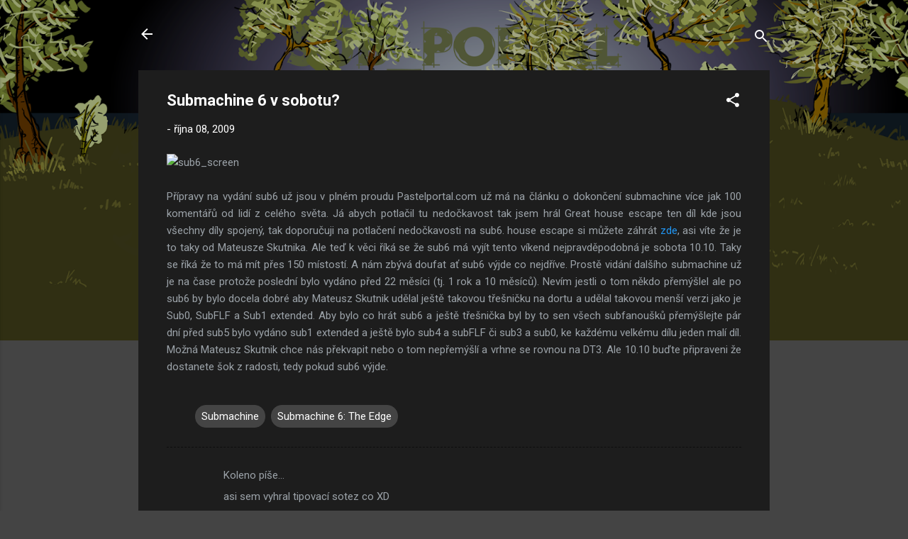

--- FILE ---
content_type: text/html; charset=UTF-8
request_url: https://www.subportal.xyz/2009/10/submachine-6-v-sobotu.html?showComment=1255198380000
body_size: 30718
content:
<!DOCTYPE html>
<html dir='ltr' lang='cs'>
<head>
<meta content='width=device-width, initial-scale=1' name='viewport'/>
<title>Submachine 6 v sobotu?</title>
<meta content='text/html; charset=UTF-8' http-equiv='Content-Type'/>
<!-- Chrome, Firefox OS and Opera -->
<meta content='#444444' name='theme-color'/>
<!-- Windows Phone -->
<meta content='#444444' name='msapplication-navbutton-color'/>
<meta content='blogger' name='generator'/>
<link href='https://www.subportal.xyz/favicon.ico' rel='icon' type='image/x-icon'/>
<link href='https://www.subportal.xyz/2009/10/submachine-6-v-sobotu.html' rel='canonical'/>
<link rel="alternate" type="application/atom+xml" title="SUB_PORTAL - Atom" href="https://www.subportal.xyz/feeds/posts/default" />
<link rel="alternate" type="application/rss+xml" title="SUB_PORTAL - RSS" href="https://www.subportal.xyz/feeds/posts/default?alt=rss" />
<link rel="service.post" type="application/atom+xml" title="SUB_PORTAL - Atom" href="https://www.blogger.com/feeds/1528369075853923471/posts/default" />

<link rel="alternate" type="application/atom+xml" title="SUB_PORTAL - Atom" href="https://www.subportal.xyz/feeds/5848978710742928337/comments/default" />
<!--Can't find substitution for tag [blog.ieCssRetrofitLinks]-->
<link href='http://www.pastelportal.com/stories/wp-content/uploads/sub6_screen.jpg' rel='image_src'/>
<meta content='https://www.subportal.xyz/2009/10/submachine-6-v-sobotu.html' property='og:url'/>
<meta content='Submachine 6 v sobotu?' property='og:title'/>
<meta content='Submachine Covert Front Daymare Town Návod Mateusz Skutnik Pastel Games Fog Fall Murtaugh submachine.blog.cz Subportal Sub Portal' property='og:description'/>
<meta content='https://lh3.googleusercontent.com/blogger_img_proxy/AEn0k_viUeiMPKHp3JxmAtbBca8aOCkdQHe5k3zuVNE-C8JLc6KkyqYfH3htW5juQthspRHOtvhymyZ0X2O7Brx3gQ9E79XQHWpA_eMnyToEeIpiUl0wpf-LpAX1OR0JLmgTN1HGQi7msbPuNSs=w1200-h630-p-k-no-nu' property='og:image'/>
<style type='text/css'>@font-face{font-family:'Roboto';font-style:italic;font-weight:300;font-stretch:100%;font-display:swap;src:url(//fonts.gstatic.com/s/roboto/v50/KFOKCnqEu92Fr1Mu53ZEC9_Vu3r1gIhOszmOClHrs6ljXfMMLt_QuAX-k3Yi128m0kN2.woff2)format('woff2');unicode-range:U+0460-052F,U+1C80-1C8A,U+20B4,U+2DE0-2DFF,U+A640-A69F,U+FE2E-FE2F;}@font-face{font-family:'Roboto';font-style:italic;font-weight:300;font-stretch:100%;font-display:swap;src:url(//fonts.gstatic.com/s/roboto/v50/KFOKCnqEu92Fr1Mu53ZEC9_Vu3r1gIhOszmOClHrs6ljXfMMLt_QuAz-k3Yi128m0kN2.woff2)format('woff2');unicode-range:U+0301,U+0400-045F,U+0490-0491,U+04B0-04B1,U+2116;}@font-face{font-family:'Roboto';font-style:italic;font-weight:300;font-stretch:100%;font-display:swap;src:url(//fonts.gstatic.com/s/roboto/v50/KFOKCnqEu92Fr1Mu53ZEC9_Vu3r1gIhOszmOClHrs6ljXfMMLt_QuAT-k3Yi128m0kN2.woff2)format('woff2');unicode-range:U+1F00-1FFF;}@font-face{font-family:'Roboto';font-style:italic;font-weight:300;font-stretch:100%;font-display:swap;src:url(//fonts.gstatic.com/s/roboto/v50/KFOKCnqEu92Fr1Mu53ZEC9_Vu3r1gIhOszmOClHrs6ljXfMMLt_QuAv-k3Yi128m0kN2.woff2)format('woff2');unicode-range:U+0370-0377,U+037A-037F,U+0384-038A,U+038C,U+038E-03A1,U+03A3-03FF;}@font-face{font-family:'Roboto';font-style:italic;font-weight:300;font-stretch:100%;font-display:swap;src:url(//fonts.gstatic.com/s/roboto/v50/KFOKCnqEu92Fr1Mu53ZEC9_Vu3r1gIhOszmOClHrs6ljXfMMLt_QuHT-k3Yi128m0kN2.woff2)format('woff2');unicode-range:U+0302-0303,U+0305,U+0307-0308,U+0310,U+0312,U+0315,U+031A,U+0326-0327,U+032C,U+032F-0330,U+0332-0333,U+0338,U+033A,U+0346,U+034D,U+0391-03A1,U+03A3-03A9,U+03B1-03C9,U+03D1,U+03D5-03D6,U+03F0-03F1,U+03F4-03F5,U+2016-2017,U+2034-2038,U+203C,U+2040,U+2043,U+2047,U+2050,U+2057,U+205F,U+2070-2071,U+2074-208E,U+2090-209C,U+20D0-20DC,U+20E1,U+20E5-20EF,U+2100-2112,U+2114-2115,U+2117-2121,U+2123-214F,U+2190,U+2192,U+2194-21AE,U+21B0-21E5,U+21F1-21F2,U+21F4-2211,U+2213-2214,U+2216-22FF,U+2308-230B,U+2310,U+2319,U+231C-2321,U+2336-237A,U+237C,U+2395,U+239B-23B7,U+23D0,U+23DC-23E1,U+2474-2475,U+25AF,U+25B3,U+25B7,U+25BD,U+25C1,U+25CA,U+25CC,U+25FB,U+266D-266F,U+27C0-27FF,U+2900-2AFF,U+2B0E-2B11,U+2B30-2B4C,U+2BFE,U+3030,U+FF5B,U+FF5D,U+1D400-1D7FF,U+1EE00-1EEFF;}@font-face{font-family:'Roboto';font-style:italic;font-weight:300;font-stretch:100%;font-display:swap;src:url(//fonts.gstatic.com/s/roboto/v50/KFOKCnqEu92Fr1Mu53ZEC9_Vu3r1gIhOszmOClHrs6ljXfMMLt_QuGb-k3Yi128m0kN2.woff2)format('woff2');unicode-range:U+0001-000C,U+000E-001F,U+007F-009F,U+20DD-20E0,U+20E2-20E4,U+2150-218F,U+2190,U+2192,U+2194-2199,U+21AF,U+21E6-21F0,U+21F3,U+2218-2219,U+2299,U+22C4-22C6,U+2300-243F,U+2440-244A,U+2460-24FF,U+25A0-27BF,U+2800-28FF,U+2921-2922,U+2981,U+29BF,U+29EB,U+2B00-2BFF,U+4DC0-4DFF,U+FFF9-FFFB,U+10140-1018E,U+10190-1019C,U+101A0,U+101D0-101FD,U+102E0-102FB,U+10E60-10E7E,U+1D2C0-1D2D3,U+1D2E0-1D37F,U+1F000-1F0FF,U+1F100-1F1AD,U+1F1E6-1F1FF,U+1F30D-1F30F,U+1F315,U+1F31C,U+1F31E,U+1F320-1F32C,U+1F336,U+1F378,U+1F37D,U+1F382,U+1F393-1F39F,U+1F3A7-1F3A8,U+1F3AC-1F3AF,U+1F3C2,U+1F3C4-1F3C6,U+1F3CA-1F3CE,U+1F3D4-1F3E0,U+1F3ED,U+1F3F1-1F3F3,U+1F3F5-1F3F7,U+1F408,U+1F415,U+1F41F,U+1F426,U+1F43F,U+1F441-1F442,U+1F444,U+1F446-1F449,U+1F44C-1F44E,U+1F453,U+1F46A,U+1F47D,U+1F4A3,U+1F4B0,U+1F4B3,U+1F4B9,U+1F4BB,U+1F4BF,U+1F4C8-1F4CB,U+1F4D6,U+1F4DA,U+1F4DF,U+1F4E3-1F4E6,U+1F4EA-1F4ED,U+1F4F7,U+1F4F9-1F4FB,U+1F4FD-1F4FE,U+1F503,U+1F507-1F50B,U+1F50D,U+1F512-1F513,U+1F53E-1F54A,U+1F54F-1F5FA,U+1F610,U+1F650-1F67F,U+1F687,U+1F68D,U+1F691,U+1F694,U+1F698,U+1F6AD,U+1F6B2,U+1F6B9-1F6BA,U+1F6BC,U+1F6C6-1F6CF,U+1F6D3-1F6D7,U+1F6E0-1F6EA,U+1F6F0-1F6F3,U+1F6F7-1F6FC,U+1F700-1F7FF,U+1F800-1F80B,U+1F810-1F847,U+1F850-1F859,U+1F860-1F887,U+1F890-1F8AD,U+1F8B0-1F8BB,U+1F8C0-1F8C1,U+1F900-1F90B,U+1F93B,U+1F946,U+1F984,U+1F996,U+1F9E9,U+1FA00-1FA6F,U+1FA70-1FA7C,U+1FA80-1FA89,U+1FA8F-1FAC6,U+1FACE-1FADC,U+1FADF-1FAE9,U+1FAF0-1FAF8,U+1FB00-1FBFF;}@font-face{font-family:'Roboto';font-style:italic;font-weight:300;font-stretch:100%;font-display:swap;src:url(//fonts.gstatic.com/s/roboto/v50/KFOKCnqEu92Fr1Mu53ZEC9_Vu3r1gIhOszmOClHrs6ljXfMMLt_QuAf-k3Yi128m0kN2.woff2)format('woff2');unicode-range:U+0102-0103,U+0110-0111,U+0128-0129,U+0168-0169,U+01A0-01A1,U+01AF-01B0,U+0300-0301,U+0303-0304,U+0308-0309,U+0323,U+0329,U+1EA0-1EF9,U+20AB;}@font-face{font-family:'Roboto';font-style:italic;font-weight:300;font-stretch:100%;font-display:swap;src:url(//fonts.gstatic.com/s/roboto/v50/KFOKCnqEu92Fr1Mu53ZEC9_Vu3r1gIhOszmOClHrs6ljXfMMLt_QuAb-k3Yi128m0kN2.woff2)format('woff2');unicode-range:U+0100-02BA,U+02BD-02C5,U+02C7-02CC,U+02CE-02D7,U+02DD-02FF,U+0304,U+0308,U+0329,U+1D00-1DBF,U+1E00-1E9F,U+1EF2-1EFF,U+2020,U+20A0-20AB,U+20AD-20C0,U+2113,U+2C60-2C7F,U+A720-A7FF;}@font-face{font-family:'Roboto';font-style:italic;font-weight:300;font-stretch:100%;font-display:swap;src:url(//fonts.gstatic.com/s/roboto/v50/KFOKCnqEu92Fr1Mu53ZEC9_Vu3r1gIhOszmOClHrs6ljXfMMLt_QuAj-k3Yi128m0g.woff2)format('woff2');unicode-range:U+0000-00FF,U+0131,U+0152-0153,U+02BB-02BC,U+02C6,U+02DA,U+02DC,U+0304,U+0308,U+0329,U+2000-206F,U+20AC,U+2122,U+2191,U+2193,U+2212,U+2215,U+FEFF,U+FFFD;}@font-face{font-family:'Roboto';font-style:normal;font-weight:400;font-stretch:100%;font-display:swap;src:url(//fonts.gstatic.com/s/roboto/v50/KFO7CnqEu92Fr1ME7kSn66aGLdTylUAMa3GUBHMdazTgWw.woff2)format('woff2');unicode-range:U+0460-052F,U+1C80-1C8A,U+20B4,U+2DE0-2DFF,U+A640-A69F,U+FE2E-FE2F;}@font-face{font-family:'Roboto';font-style:normal;font-weight:400;font-stretch:100%;font-display:swap;src:url(//fonts.gstatic.com/s/roboto/v50/KFO7CnqEu92Fr1ME7kSn66aGLdTylUAMa3iUBHMdazTgWw.woff2)format('woff2');unicode-range:U+0301,U+0400-045F,U+0490-0491,U+04B0-04B1,U+2116;}@font-face{font-family:'Roboto';font-style:normal;font-weight:400;font-stretch:100%;font-display:swap;src:url(//fonts.gstatic.com/s/roboto/v50/KFO7CnqEu92Fr1ME7kSn66aGLdTylUAMa3CUBHMdazTgWw.woff2)format('woff2');unicode-range:U+1F00-1FFF;}@font-face{font-family:'Roboto';font-style:normal;font-weight:400;font-stretch:100%;font-display:swap;src:url(//fonts.gstatic.com/s/roboto/v50/KFO7CnqEu92Fr1ME7kSn66aGLdTylUAMa3-UBHMdazTgWw.woff2)format('woff2');unicode-range:U+0370-0377,U+037A-037F,U+0384-038A,U+038C,U+038E-03A1,U+03A3-03FF;}@font-face{font-family:'Roboto';font-style:normal;font-weight:400;font-stretch:100%;font-display:swap;src:url(//fonts.gstatic.com/s/roboto/v50/KFO7CnqEu92Fr1ME7kSn66aGLdTylUAMawCUBHMdazTgWw.woff2)format('woff2');unicode-range:U+0302-0303,U+0305,U+0307-0308,U+0310,U+0312,U+0315,U+031A,U+0326-0327,U+032C,U+032F-0330,U+0332-0333,U+0338,U+033A,U+0346,U+034D,U+0391-03A1,U+03A3-03A9,U+03B1-03C9,U+03D1,U+03D5-03D6,U+03F0-03F1,U+03F4-03F5,U+2016-2017,U+2034-2038,U+203C,U+2040,U+2043,U+2047,U+2050,U+2057,U+205F,U+2070-2071,U+2074-208E,U+2090-209C,U+20D0-20DC,U+20E1,U+20E5-20EF,U+2100-2112,U+2114-2115,U+2117-2121,U+2123-214F,U+2190,U+2192,U+2194-21AE,U+21B0-21E5,U+21F1-21F2,U+21F4-2211,U+2213-2214,U+2216-22FF,U+2308-230B,U+2310,U+2319,U+231C-2321,U+2336-237A,U+237C,U+2395,U+239B-23B7,U+23D0,U+23DC-23E1,U+2474-2475,U+25AF,U+25B3,U+25B7,U+25BD,U+25C1,U+25CA,U+25CC,U+25FB,U+266D-266F,U+27C0-27FF,U+2900-2AFF,U+2B0E-2B11,U+2B30-2B4C,U+2BFE,U+3030,U+FF5B,U+FF5D,U+1D400-1D7FF,U+1EE00-1EEFF;}@font-face{font-family:'Roboto';font-style:normal;font-weight:400;font-stretch:100%;font-display:swap;src:url(//fonts.gstatic.com/s/roboto/v50/KFO7CnqEu92Fr1ME7kSn66aGLdTylUAMaxKUBHMdazTgWw.woff2)format('woff2');unicode-range:U+0001-000C,U+000E-001F,U+007F-009F,U+20DD-20E0,U+20E2-20E4,U+2150-218F,U+2190,U+2192,U+2194-2199,U+21AF,U+21E6-21F0,U+21F3,U+2218-2219,U+2299,U+22C4-22C6,U+2300-243F,U+2440-244A,U+2460-24FF,U+25A0-27BF,U+2800-28FF,U+2921-2922,U+2981,U+29BF,U+29EB,U+2B00-2BFF,U+4DC0-4DFF,U+FFF9-FFFB,U+10140-1018E,U+10190-1019C,U+101A0,U+101D0-101FD,U+102E0-102FB,U+10E60-10E7E,U+1D2C0-1D2D3,U+1D2E0-1D37F,U+1F000-1F0FF,U+1F100-1F1AD,U+1F1E6-1F1FF,U+1F30D-1F30F,U+1F315,U+1F31C,U+1F31E,U+1F320-1F32C,U+1F336,U+1F378,U+1F37D,U+1F382,U+1F393-1F39F,U+1F3A7-1F3A8,U+1F3AC-1F3AF,U+1F3C2,U+1F3C4-1F3C6,U+1F3CA-1F3CE,U+1F3D4-1F3E0,U+1F3ED,U+1F3F1-1F3F3,U+1F3F5-1F3F7,U+1F408,U+1F415,U+1F41F,U+1F426,U+1F43F,U+1F441-1F442,U+1F444,U+1F446-1F449,U+1F44C-1F44E,U+1F453,U+1F46A,U+1F47D,U+1F4A3,U+1F4B0,U+1F4B3,U+1F4B9,U+1F4BB,U+1F4BF,U+1F4C8-1F4CB,U+1F4D6,U+1F4DA,U+1F4DF,U+1F4E3-1F4E6,U+1F4EA-1F4ED,U+1F4F7,U+1F4F9-1F4FB,U+1F4FD-1F4FE,U+1F503,U+1F507-1F50B,U+1F50D,U+1F512-1F513,U+1F53E-1F54A,U+1F54F-1F5FA,U+1F610,U+1F650-1F67F,U+1F687,U+1F68D,U+1F691,U+1F694,U+1F698,U+1F6AD,U+1F6B2,U+1F6B9-1F6BA,U+1F6BC,U+1F6C6-1F6CF,U+1F6D3-1F6D7,U+1F6E0-1F6EA,U+1F6F0-1F6F3,U+1F6F7-1F6FC,U+1F700-1F7FF,U+1F800-1F80B,U+1F810-1F847,U+1F850-1F859,U+1F860-1F887,U+1F890-1F8AD,U+1F8B0-1F8BB,U+1F8C0-1F8C1,U+1F900-1F90B,U+1F93B,U+1F946,U+1F984,U+1F996,U+1F9E9,U+1FA00-1FA6F,U+1FA70-1FA7C,U+1FA80-1FA89,U+1FA8F-1FAC6,U+1FACE-1FADC,U+1FADF-1FAE9,U+1FAF0-1FAF8,U+1FB00-1FBFF;}@font-face{font-family:'Roboto';font-style:normal;font-weight:400;font-stretch:100%;font-display:swap;src:url(//fonts.gstatic.com/s/roboto/v50/KFO7CnqEu92Fr1ME7kSn66aGLdTylUAMa3OUBHMdazTgWw.woff2)format('woff2');unicode-range:U+0102-0103,U+0110-0111,U+0128-0129,U+0168-0169,U+01A0-01A1,U+01AF-01B0,U+0300-0301,U+0303-0304,U+0308-0309,U+0323,U+0329,U+1EA0-1EF9,U+20AB;}@font-face{font-family:'Roboto';font-style:normal;font-weight:400;font-stretch:100%;font-display:swap;src:url(//fonts.gstatic.com/s/roboto/v50/KFO7CnqEu92Fr1ME7kSn66aGLdTylUAMa3KUBHMdazTgWw.woff2)format('woff2');unicode-range:U+0100-02BA,U+02BD-02C5,U+02C7-02CC,U+02CE-02D7,U+02DD-02FF,U+0304,U+0308,U+0329,U+1D00-1DBF,U+1E00-1E9F,U+1EF2-1EFF,U+2020,U+20A0-20AB,U+20AD-20C0,U+2113,U+2C60-2C7F,U+A720-A7FF;}@font-face{font-family:'Roboto';font-style:normal;font-weight:400;font-stretch:100%;font-display:swap;src:url(//fonts.gstatic.com/s/roboto/v50/KFO7CnqEu92Fr1ME7kSn66aGLdTylUAMa3yUBHMdazQ.woff2)format('woff2');unicode-range:U+0000-00FF,U+0131,U+0152-0153,U+02BB-02BC,U+02C6,U+02DA,U+02DC,U+0304,U+0308,U+0329,U+2000-206F,U+20AC,U+2122,U+2191,U+2193,U+2212,U+2215,U+FEFF,U+FFFD;}@font-face{font-family:'Roboto';font-style:normal;font-weight:700;font-stretch:100%;font-display:swap;src:url(//fonts.gstatic.com/s/roboto/v50/KFO7CnqEu92Fr1ME7kSn66aGLdTylUAMa3GUBHMdazTgWw.woff2)format('woff2');unicode-range:U+0460-052F,U+1C80-1C8A,U+20B4,U+2DE0-2DFF,U+A640-A69F,U+FE2E-FE2F;}@font-face{font-family:'Roboto';font-style:normal;font-weight:700;font-stretch:100%;font-display:swap;src:url(//fonts.gstatic.com/s/roboto/v50/KFO7CnqEu92Fr1ME7kSn66aGLdTylUAMa3iUBHMdazTgWw.woff2)format('woff2');unicode-range:U+0301,U+0400-045F,U+0490-0491,U+04B0-04B1,U+2116;}@font-face{font-family:'Roboto';font-style:normal;font-weight:700;font-stretch:100%;font-display:swap;src:url(//fonts.gstatic.com/s/roboto/v50/KFO7CnqEu92Fr1ME7kSn66aGLdTylUAMa3CUBHMdazTgWw.woff2)format('woff2');unicode-range:U+1F00-1FFF;}@font-face{font-family:'Roboto';font-style:normal;font-weight:700;font-stretch:100%;font-display:swap;src:url(//fonts.gstatic.com/s/roboto/v50/KFO7CnqEu92Fr1ME7kSn66aGLdTylUAMa3-UBHMdazTgWw.woff2)format('woff2');unicode-range:U+0370-0377,U+037A-037F,U+0384-038A,U+038C,U+038E-03A1,U+03A3-03FF;}@font-face{font-family:'Roboto';font-style:normal;font-weight:700;font-stretch:100%;font-display:swap;src:url(//fonts.gstatic.com/s/roboto/v50/KFO7CnqEu92Fr1ME7kSn66aGLdTylUAMawCUBHMdazTgWw.woff2)format('woff2');unicode-range:U+0302-0303,U+0305,U+0307-0308,U+0310,U+0312,U+0315,U+031A,U+0326-0327,U+032C,U+032F-0330,U+0332-0333,U+0338,U+033A,U+0346,U+034D,U+0391-03A1,U+03A3-03A9,U+03B1-03C9,U+03D1,U+03D5-03D6,U+03F0-03F1,U+03F4-03F5,U+2016-2017,U+2034-2038,U+203C,U+2040,U+2043,U+2047,U+2050,U+2057,U+205F,U+2070-2071,U+2074-208E,U+2090-209C,U+20D0-20DC,U+20E1,U+20E5-20EF,U+2100-2112,U+2114-2115,U+2117-2121,U+2123-214F,U+2190,U+2192,U+2194-21AE,U+21B0-21E5,U+21F1-21F2,U+21F4-2211,U+2213-2214,U+2216-22FF,U+2308-230B,U+2310,U+2319,U+231C-2321,U+2336-237A,U+237C,U+2395,U+239B-23B7,U+23D0,U+23DC-23E1,U+2474-2475,U+25AF,U+25B3,U+25B7,U+25BD,U+25C1,U+25CA,U+25CC,U+25FB,U+266D-266F,U+27C0-27FF,U+2900-2AFF,U+2B0E-2B11,U+2B30-2B4C,U+2BFE,U+3030,U+FF5B,U+FF5D,U+1D400-1D7FF,U+1EE00-1EEFF;}@font-face{font-family:'Roboto';font-style:normal;font-weight:700;font-stretch:100%;font-display:swap;src:url(//fonts.gstatic.com/s/roboto/v50/KFO7CnqEu92Fr1ME7kSn66aGLdTylUAMaxKUBHMdazTgWw.woff2)format('woff2');unicode-range:U+0001-000C,U+000E-001F,U+007F-009F,U+20DD-20E0,U+20E2-20E4,U+2150-218F,U+2190,U+2192,U+2194-2199,U+21AF,U+21E6-21F0,U+21F3,U+2218-2219,U+2299,U+22C4-22C6,U+2300-243F,U+2440-244A,U+2460-24FF,U+25A0-27BF,U+2800-28FF,U+2921-2922,U+2981,U+29BF,U+29EB,U+2B00-2BFF,U+4DC0-4DFF,U+FFF9-FFFB,U+10140-1018E,U+10190-1019C,U+101A0,U+101D0-101FD,U+102E0-102FB,U+10E60-10E7E,U+1D2C0-1D2D3,U+1D2E0-1D37F,U+1F000-1F0FF,U+1F100-1F1AD,U+1F1E6-1F1FF,U+1F30D-1F30F,U+1F315,U+1F31C,U+1F31E,U+1F320-1F32C,U+1F336,U+1F378,U+1F37D,U+1F382,U+1F393-1F39F,U+1F3A7-1F3A8,U+1F3AC-1F3AF,U+1F3C2,U+1F3C4-1F3C6,U+1F3CA-1F3CE,U+1F3D4-1F3E0,U+1F3ED,U+1F3F1-1F3F3,U+1F3F5-1F3F7,U+1F408,U+1F415,U+1F41F,U+1F426,U+1F43F,U+1F441-1F442,U+1F444,U+1F446-1F449,U+1F44C-1F44E,U+1F453,U+1F46A,U+1F47D,U+1F4A3,U+1F4B0,U+1F4B3,U+1F4B9,U+1F4BB,U+1F4BF,U+1F4C8-1F4CB,U+1F4D6,U+1F4DA,U+1F4DF,U+1F4E3-1F4E6,U+1F4EA-1F4ED,U+1F4F7,U+1F4F9-1F4FB,U+1F4FD-1F4FE,U+1F503,U+1F507-1F50B,U+1F50D,U+1F512-1F513,U+1F53E-1F54A,U+1F54F-1F5FA,U+1F610,U+1F650-1F67F,U+1F687,U+1F68D,U+1F691,U+1F694,U+1F698,U+1F6AD,U+1F6B2,U+1F6B9-1F6BA,U+1F6BC,U+1F6C6-1F6CF,U+1F6D3-1F6D7,U+1F6E0-1F6EA,U+1F6F0-1F6F3,U+1F6F7-1F6FC,U+1F700-1F7FF,U+1F800-1F80B,U+1F810-1F847,U+1F850-1F859,U+1F860-1F887,U+1F890-1F8AD,U+1F8B0-1F8BB,U+1F8C0-1F8C1,U+1F900-1F90B,U+1F93B,U+1F946,U+1F984,U+1F996,U+1F9E9,U+1FA00-1FA6F,U+1FA70-1FA7C,U+1FA80-1FA89,U+1FA8F-1FAC6,U+1FACE-1FADC,U+1FADF-1FAE9,U+1FAF0-1FAF8,U+1FB00-1FBFF;}@font-face{font-family:'Roboto';font-style:normal;font-weight:700;font-stretch:100%;font-display:swap;src:url(//fonts.gstatic.com/s/roboto/v50/KFO7CnqEu92Fr1ME7kSn66aGLdTylUAMa3OUBHMdazTgWw.woff2)format('woff2');unicode-range:U+0102-0103,U+0110-0111,U+0128-0129,U+0168-0169,U+01A0-01A1,U+01AF-01B0,U+0300-0301,U+0303-0304,U+0308-0309,U+0323,U+0329,U+1EA0-1EF9,U+20AB;}@font-face{font-family:'Roboto';font-style:normal;font-weight:700;font-stretch:100%;font-display:swap;src:url(//fonts.gstatic.com/s/roboto/v50/KFO7CnqEu92Fr1ME7kSn66aGLdTylUAMa3KUBHMdazTgWw.woff2)format('woff2');unicode-range:U+0100-02BA,U+02BD-02C5,U+02C7-02CC,U+02CE-02D7,U+02DD-02FF,U+0304,U+0308,U+0329,U+1D00-1DBF,U+1E00-1E9F,U+1EF2-1EFF,U+2020,U+20A0-20AB,U+20AD-20C0,U+2113,U+2C60-2C7F,U+A720-A7FF;}@font-face{font-family:'Roboto';font-style:normal;font-weight:700;font-stretch:100%;font-display:swap;src:url(//fonts.gstatic.com/s/roboto/v50/KFO7CnqEu92Fr1ME7kSn66aGLdTylUAMa3yUBHMdazQ.woff2)format('woff2');unicode-range:U+0000-00FF,U+0131,U+0152-0153,U+02BB-02BC,U+02C6,U+02DA,U+02DC,U+0304,U+0308,U+0329,U+2000-206F,U+20AC,U+2122,U+2191,U+2193,U+2212,U+2215,U+FEFF,U+FFFD;}</style>
<style id='page-skin-1' type='text/css'><!--
/*! normalize.css v3.0.1 | MIT License | git.io/normalize */html{font-family:sans-serif;-ms-text-size-adjust:100%;-webkit-text-size-adjust:100%}body{margin:0}article,aside,details,figcaption,figure,footer,header,hgroup,main,nav,section,summary{display:block}audio,canvas,progress,video{display:inline-block;vertical-align:baseline}audio:not([controls]){display:none;height:0}[hidden],template{display:none}a{background:transparent}a:active,a:hover{outline:0}abbr[title]{border-bottom:1px dotted}b,strong{font-weight:bold}dfn{font-style:italic}h1{font-size:2em;margin:.67em 0}mark{background:#ff0;color:#000}small{font-size:80%}sub,sup{font-size:75%;line-height:0;position:relative;vertical-align:baseline}sup{top:-0.5em}sub{bottom:-0.25em}img{border:0}svg:not(:root){overflow:hidden}figure{margin:1em 40px}hr{-moz-box-sizing:content-box;box-sizing:content-box;height:0}pre{overflow:auto}code,kbd,pre,samp{font-family:monospace,monospace;font-size:1em}button,input,optgroup,select,textarea{color:inherit;font:inherit;margin:0}button{overflow:visible}button,select{text-transform:none}button,html input[type="button"],input[type="reset"],input[type="submit"]{-webkit-appearance:button;cursor:pointer}button[disabled],html input[disabled]{cursor:default}button::-moz-focus-inner,input::-moz-focus-inner{border:0;padding:0}input{line-height:normal}input[type="checkbox"],input[type="radio"]{box-sizing:border-box;padding:0}input[type="number"]::-webkit-inner-spin-button,input[type="number"]::-webkit-outer-spin-button{height:auto}input[type="search"]{-webkit-appearance:textfield;-moz-box-sizing:content-box;-webkit-box-sizing:content-box;box-sizing:content-box}input[type="search"]::-webkit-search-cancel-button,input[type="search"]::-webkit-search-decoration{-webkit-appearance:none}fieldset{border:1px solid #c0c0c0;margin:0 2px;padding:.35em .625em .75em}legend{border:0;padding:0}textarea{overflow:auto}optgroup{font-weight:bold}table{border-collapse:collapse;border-spacing:0}td,th{padding:0}
/*!************************************************
* Blogger Template Style
* Name: Contempo
**************************************************/
body{
overflow-wrap:break-word;
word-break:break-word;
word-wrap:break-word
}
.hidden{
display:none
}
.invisible{
visibility:hidden
}
.container::after,.float-container::after{
clear:both;
content:"";
display:table
}
.clearboth{
clear:both
}
#comments .comment .comment-actions,.subscribe-popup .FollowByEmail .follow-by-email-submit,.widget.Profile .profile-link,.widget.Profile .profile-link.visit-profile{
background:0 0;
border:0;
box-shadow:none;
color:#2196f3;
cursor:pointer;
font-size:14px;
font-weight:700;
outline:0;
text-decoration:none;
text-transform:uppercase;
width:auto
}
.dim-overlay{
background-color:rgba(0,0,0,.54);
height:100vh;
left:0;
position:fixed;
top:0;
width:100%
}
#sharing-dim-overlay{
background-color:transparent
}
input::-ms-clear{
display:none
}
.blogger-logo,.svg-icon-24.blogger-logo{
fill:#ff9800;
opacity:1
}
.loading-spinner-large{
-webkit-animation:mspin-rotate 1.568s infinite linear;
animation:mspin-rotate 1.568s infinite linear;
height:48px;
overflow:hidden;
position:absolute;
width:48px;
z-index:200
}
.loading-spinner-large>div{
-webkit-animation:mspin-revrot 5332ms infinite steps(4);
animation:mspin-revrot 5332ms infinite steps(4)
}
.loading-spinner-large>div>div{
-webkit-animation:mspin-singlecolor-large-film 1333ms infinite steps(81);
animation:mspin-singlecolor-large-film 1333ms infinite steps(81);
background-size:100%;
height:48px;
width:3888px
}
.mspin-black-large>div>div,.mspin-grey_54-large>div>div{
background-image:url(https://www.blogblog.com/indie/mspin_black_large.svg)
}
.mspin-white-large>div>div{
background-image:url(https://www.blogblog.com/indie/mspin_white_large.svg)
}
.mspin-grey_54-large{
opacity:.54
}
@-webkit-keyframes mspin-singlecolor-large-film{
from{
-webkit-transform:translateX(0);
transform:translateX(0)
}
to{
-webkit-transform:translateX(-3888px);
transform:translateX(-3888px)
}
}
@keyframes mspin-singlecolor-large-film{
from{
-webkit-transform:translateX(0);
transform:translateX(0)
}
to{
-webkit-transform:translateX(-3888px);
transform:translateX(-3888px)
}
}
@-webkit-keyframes mspin-rotate{
from{
-webkit-transform:rotate(0);
transform:rotate(0)
}
to{
-webkit-transform:rotate(360deg);
transform:rotate(360deg)
}
}
@keyframes mspin-rotate{
from{
-webkit-transform:rotate(0);
transform:rotate(0)
}
to{
-webkit-transform:rotate(360deg);
transform:rotate(360deg)
}
}
@-webkit-keyframes mspin-revrot{
from{
-webkit-transform:rotate(0);
transform:rotate(0)
}
to{
-webkit-transform:rotate(-360deg);
transform:rotate(-360deg)
}
}
@keyframes mspin-revrot{
from{
-webkit-transform:rotate(0);
transform:rotate(0)
}
to{
-webkit-transform:rotate(-360deg);
transform:rotate(-360deg)
}
}
.skip-navigation{
background-color:#fff;
box-sizing:border-box;
color:#000;
display:block;
height:0;
left:0;
line-height:50px;
overflow:hidden;
padding-top:0;
position:fixed;
text-align:center;
top:0;
-webkit-transition:box-shadow .3s,height .3s,padding-top .3s;
transition:box-shadow .3s,height .3s,padding-top .3s;
width:100%;
z-index:900
}
.skip-navigation:focus{
box-shadow:0 4px 5px 0 rgba(0,0,0,.14),0 1px 10px 0 rgba(0,0,0,.12),0 2px 4px -1px rgba(0,0,0,.2);
height:50px
}
#main{
outline:0
}
.main-heading{
position:absolute;
clip:rect(1px,1px,1px,1px);
padding:0;
border:0;
height:1px;
width:1px;
overflow:hidden
}
.Attribution{
margin-top:1em;
text-align:center
}
.Attribution .blogger img,.Attribution .blogger svg{
vertical-align:bottom
}
.Attribution .blogger img{
margin-right:.5em
}
.Attribution div{
line-height:24px;
margin-top:.5em
}
.Attribution .copyright,.Attribution .image-attribution{
font-size:.7em;
margin-top:1.5em
}
.BLOG_mobile_video_class{
display:none
}
.bg-photo{
background-attachment:scroll!important
}
body .CSS_LIGHTBOX{
z-index:900
}
.extendable .show-less,.extendable .show-more{
border-color:#2196f3;
color:#2196f3;
margin-top:8px
}
.extendable .show-less.hidden,.extendable .show-more.hidden{
display:none
}
.inline-ad{
display:none;
max-width:100%;
overflow:hidden
}
.adsbygoogle{
display:block
}
#cookieChoiceInfo{
bottom:0;
top:auto
}
iframe.b-hbp-video{
border:0
}
.post-body img{
max-width:100%
}
.post-body iframe{
max-width:100%
}
.post-body a[imageanchor="1"]{
display:inline-block
}
.byline{
margin-right:1em
}
.byline:last-child{
margin-right:0
}
.link-copied-dialog{
max-width:520px;
outline:0
}
.link-copied-dialog .modal-dialog-buttons{
margin-top:8px
}
.link-copied-dialog .goog-buttonset-default{
background:0 0;
border:0
}
.link-copied-dialog .goog-buttonset-default:focus{
outline:0
}
.paging-control-container{
margin-bottom:16px
}
.paging-control-container .paging-control{
display:inline-block
}
.paging-control-container .comment-range-text::after,.paging-control-container .paging-control{
color:#2196f3
}
.paging-control-container .comment-range-text,.paging-control-container .paging-control{
margin-right:8px
}
.paging-control-container .comment-range-text::after,.paging-control-container .paging-control::after{
content:"\b7";
cursor:default;
padding-left:8px;
pointer-events:none
}
.paging-control-container .comment-range-text:last-child::after,.paging-control-container .paging-control:last-child::after{
content:none
}
.byline.reactions iframe{
height:20px
}
.b-notification{
color:#000;
background-color:#fff;
border-bottom:solid 1px #000;
box-sizing:border-box;
padding:16px 32px;
text-align:center
}
.b-notification.visible{
-webkit-transition:margin-top .3s cubic-bezier(.4,0,.2,1);
transition:margin-top .3s cubic-bezier(.4,0,.2,1)
}
.b-notification.invisible{
position:absolute
}
.b-notification-close{
position:absolute;
right:8px;
top:8px
}
.no-posts-message{
line-height:40px;
text-align:center
}
@media screen and (max-width:800px){
body.item-view .post-body a[imageanchor="1"][style*="float: left;"],body.item-view .post-body a[imageanchor="1"][style*="float: right;"]{
float:none!important;
clear:none!important
}
body.item-view .post-body a[imageanchor="1"] img{
display:block;
height:auto;
margin:0 auto
}
body.item-view .post-body>.separator:first-child>a[imageanchor="1"]:first-child{
margin-top:20px
}
.post-body a[imageanchor]{
display:block
}
body.item-view .post-body a[imageanchor="1"]{
margin-left:0!important;
margin-right:0!important
}
body.item-view .post-body a[imageanchor="1"]+a[imageanchor="1"]{
margin-top:16px
}
}
.item-control{
display:none
}
#comments{
border-top:1px dashed rgba(0,0,0,.54);
margin-top:20px;
padding:20px
}
#comments .comment-thread ol{
margin:0;
padding-left:0;
padding-left:0
}
#comments .comment .comment-replybox-single,#comments .comment-thread .comment-replies{
margin-left:60px
}
#comments .comment-thread .thread-count{
display:none
}
#comments .comment{
list-style-type:none;
padding:0 0 30px;
position:relative
}
#comments .comment .comment{
padding-bottom:8px
}
.comment .avatar-image-container{
position:absolute
}
.comment .avatar-image-container img{
border-radius:50%
}
.avatar-image-container svg,.comment .avatar-image-container .avatar-icon{
border-radius:50%;
border:solid 1px #ffffff;
box-sizing:border-box;
fill:#ffffff;
height:35px;
margin:0;
padding:7px;
width:35px
}
.comment .comment-block{
margin-top:10px;
margin-left:60px;
padding-bottom:0
}
#comments .comment-author-header-wrapper{
margin-left:40px
}
#comments .comment .thread-expanded .comment-block{
padding-bottom:20px
}
#comments .comment .comment-header .user,#comments .comment .comment-header .user a{
color:#ffffff;
font-style:normal;
font-weight:700
}
#comments .comment .comment-actions{
bottom:0;
margin-bottom:15px;
position:absolute
}
#comments .comment .comment-actions>*{
margin-right:8px
}
#comments .comment .comment-header .datetime{
bottom:0;
color:rgba(255,255,255,.54);
display:inline-block;
font-size:13px;
font-style:italic;
margin-left:8px
}
#comments .comment .comment-footer .comment-timestamp a,#comments .comment .comment-header .datetime a{
color:rgba(255,255,255,.54)
}
#comments .comment .comment-content,.comment .comment-body{
margin-top:12px;
word-break:break-word
}
.comment-body{
margin-bottom:12px
}
#comments.embed[data-num-comments="0"]{
border:0;
margin-top:0;
padding-top:0
}
#comments.embed[data-num-comments="0"] #comment-post-message,#comments.embed[data-num-comments="0"] div.comment-form>p,#comments.embed[data-num-comments="0"] p.comment-footer{
display:none
}
#comment-editor-src{
display:none
}
.comments .comments-content .loadmore.loaded{
max-height:0;
opacity:0;
overflow:hidden
}
.extendable .remaining-items{
height:0;
overflow:hidden;
-webkit-transition:height .3s cubic-bezier(.4,0,.2,1);
transition:height .3s cubic-bezier(.4,0,.2,1)
}
.extendable .remaining-items.expanded{
height:auto
}
.svg-icon-24,.svg-icon-24-button{
cursor:pointer;
height:24px;
width:24px;
min-width:24px
}
.touch-icon{
margin:-12px;
padding:12px
}
.touch-icon:active,.touch-icon:focus{
background-color:rgba(153,153,153,.4);
border-radius:50%
}
svg:not(:root).touch-icon{
overflow:visible
}
html[dir=rtl] .rtl-reversible-icon{
-webkit-transform:scaleX(-1);
-ms-transform:scaleX(-1);
transform:scaleX(-1)
}
.svg-icon-24-button,.touch-icon-button{
background:0 0;
border:0;
margin:0;
outline:0;
padding:0
}
.touch-icon-button .touch-icon:active,.touch-icon-button .touch-icon:focus{
background-color:transparent
}
.touch-icon-button:active .touch-icon,.touch-icon-button:focus .touch-icon{
background-color:rgba(153,153,153,.4);
border-radius:50%
}
.Profile .default-avatar-wrapper .avatar-icon{
border-radius:50%;
border:solid 1px #ffffff;
box-sizing:border-box;
fill:#ffffff;
margin:0
}
.Profile .individual .default-avatar-wrapper .avatar-icon{
padding:25px
}
.Profile .individual .avatar-icon,.Profile .individual .profile-img{
height:120px;
width:120px
}
.Profile .team .default-avatar-wrapper .avatar-icon{
padding:8px
}
.Profile .team .avatar-icon,.Profile .team .default-avatar-wrapper,.Profile .team .profile-img{
height:40px;
width:40px
}
.snippet-container{
margin:0;
position:relative;
overflow:hidden
}
.snippet-fade{
bottom:0;
box-sizing:border-box;
position:absolute;
width:96px
}
.snippet-fade{
right:0
}
.snippet-fade:after{
content:"\2026"
}
.snippet-fade:after{
float:right
}
.post-bottom{
-webkit-box-align:center;
-webkit-align-items:center;
-ms-flex-align:center;
align-items:center;
display:-webkit-box;
display:-webkit-flex;
display:-ms-flexbox;
display:flex;
-webkit-flex-wrap:wrap;
-ms-flex-wrap:wrap;
flex-wrap:wrap
}
.post-footer{
-webkit-box-flex:1;
-webkit-flex:1 1 auto;
-ms-flex:1 1 auto;
flex:1 1 auto;
-webkit-flex-wrap:wrap;
-ms-flex-wrap:wrap;
flex-wrap:wrap;
-webkit-box-ordinal-group:2;
-webkit-order:1;
-ms-flex-order:1;
order:1
}
.post-footer>*{
-webkit-box-flex:0;
-webkit-flex:0 1 auto;
-ms-flex:0 1 auto;
flex:0 1 auto
}
.post-footer .byline:last-child{
margin-right:1em
}
.jump-link{
-webkit-box-flex:0;
-webkit-flex:0 0 auto;
-ms-flex:0 0 auto;
flex:0 0 auto;
-webkit-box-ordinal-group:3;
-webkit-order:2;
-ms-flex-order:2;
order:2
}
.centered-top-container.sticky{
left:0;
position:fixed;
right:0;
top:0;
width:auto;
z-index:50;
-webkit-transition-property:opacity,-webkit-transform;
transition-property:opacity,-webkit-transform;
transition-property:transform,opacity;
transition-property:transform,opacity,-webkit-transform;
-webkit-transition-duration:.2s;
transition-duration:.2s;
-webkit-transition-timing-function:cubic-bezier(.4,0,.2,1);
transition-timing-function:cubic-bezier(.4,0,.2,1)
}
.centered-top-placeholder{
display:none
}
.collapsed-header .centered-top-placeholder{
display:block
}
.centered-top-container .Header .replaced h1,.centered-top-placeholder .Header .replaced h1{
display:none
}
.centered-top-container.sticky .Header .replaced h1{
display:block
}
.centered-top-container.sticky .Header .header-widget{
background:0 0
}
.centered-top-container.sticky .Header .header-image-wrapper{
display:none
}
.centered-top-container img,.centered-top-placeholder img{
max-width:100%
}
.collapsible{
-webkit-transition:height .3s cubic-bezier(.4,0,.2,1);
transition:height .3s cubic-bezier(.4,0,.2,1)
}
.collapsible,.collapsible>summary{
display:block;
overflow:hidden
}
.collapsible>:not(summary){
display:none
}
.collapsible[open]>:not(summary){
display:block
}
.collapsible:focus,.collapsible>summary:focus{
outline:0
}
.collapsible>summary{
cursor:pointer;
display:block;
padding:0
}
.collapsible:focus>summary,.collapsible>summary:focus{
background-color:transparent
}
.collapsible>summary::-webkit-details-marker{
display:none
}
.collapsible-title{
-webkit-box-align:center;
-webkit-align-items:center;
-ms-flex-align:center;
align-items:center;
display:-webkit-box;
display:-webkit-flex;
display:-ms-flexbox;
display:flex
}
.collapsible-title .title{
-webkit-box-flex:1;
-webkit-flex:1 1 auto;
-ms-flex:1 1 auto;
flex:1 1 auto;
-webkit-box-ordinal-group:1;
-webkit-order:0;
-ms-flex-order:0;
order:0;
overflow:hidden;
text-overflow:ellipsis;
white-space:nowrap
}
.collapsible-title .chevron-down,.collapsible[open] .collapsible-title .chevron-up{
display:block
}
.collapsible-title .chevron-up,.collapsible[open] .collapsible-title .chevron-down{
display:none
}
.flat-button{
cursor:pointer;
display:inline-block;
font-weight:700;
text-transform:uppercase;
border-radius:2px;
padding:8px;
margin:-8px
}
.flat-icon-button{
background:0 0;
border:0;
margin:0;
outline:0;
padding:0;
margin:-12px;
padding:12px;
cursor:pointer;
box-sizing:content-box;
display:inline-block;
line-height:0
}
.flat-icon-button,.flat-icon-button .splash-wrapper{
border-radius:50%
}
.flat-icon-button .splash.animate{
-webkit-animation-duration:.3s;
animation-duration:.3s
}
.overflowable-container{
max-height:46px;
overflow:hidden;
position:relative
}
.overflow-button{
cursor:pointer
}
#overflowable-dim-overlay{
background:0 0
}
.overflow-popup{
box-shadow:0 2px 2px 0 rgba(0,0,0,.14),0 3px 1px -2px rgba(0,0,0,.2),0 1px 5px 0 rgba(0,0,0,.12);
background-color:#1d1d1d;
left:0;
max-width:calc(100% - 32px);
position:absolute;
top:0;
visibility:hidden;
z-index:101
}
.overflow-popup ul{
list-style:none
}
.overflow-popup .tabs li,.overflow-popup li{
display:block;
height:auto
}
.overflow-popup .tabs li{
padding-left:0;
padding-right:0
}
.overflow-button.hidden,.overflow-popup .tabs li.hidden,.overflow-popup li.hidden{
display:none
}
.pill-button{
background:0 0;
border:1px solid;
border-radius:12px;
cursor:pointer;
display:inline-block;
padding:4px 16px;
text-transform:uppercase
}
.ripple{
position:relative
}
.ripple>*{
z-index:1
}
.splash-wrapper{
bottom:0;
left:0;
overflow:hidden;
pointer-events:none;
position:absolute;
right:0;
top:0;
z-index:0
}
.splash{
background:#ccc;
border-radius:100%;
display:block;
opacity:.6;
position:absolute;
-webkit-transform:scale(0);
-ms-transform:scale(0);
transform:scale(0)
}
.splash.animate{
-webkit-animation:ripple-effect .4s linear;
animation:ripple-effect .4s linear
}
@-webkit-keyframes ripple-effect{
100%{
opacity:0;
-webkit-transform:scale(2.5);
transform:scale(2.5)
}
}
@keyframes ripple-effect{
100%{
opacity:0;
-webkit-transform:scale(2.5);
transform:scale(2.5)
}
}
.search{
display:-webkit-box;
display:-webkit-flex;
display:-ms-flexbox;
display:flex;
line-height:24px;
width:24px
}
.search.focused{
width:100%
}
.search.focused .section{
width:100%
}
.search form{
z-index:101
}
.search h3{
display:none
}
.search form{
display:-webkit-box;
display:-webkit-flex;
display:-ms-flexbox;
display:flex;
-webkit-box-flex:1;
-webkit-flex:1 0 0;
-ms-flex:1 0 0px;
flex:1 0 0;
border-bottom:solid 1px transparent;
padding-bottom:8px
}
.search form>*{
display:none
}
.search.focused form>*{
display:block
}
.search .search-input label{
display:none
}
.centered-top-placeholder.cloned .search form{
z-index:30
}
.search.focused form{
border-color:#ffffff;
position:relative;
width:auto
}
.collapsed-header .centered-top-container .search.focused form{
border-bottom-color:transparent
}
.search-expand{
-webkit-box-flex:0;
-webkit-flex:0 0 auto;
-ms-flex:0 0 auto;
flex:0 0 auto
}
.search-expand-text{
display:none
}
.search-close{
display:inline;
vertical-align:middle
}
.search-input{
-webkit-box-flex:1;
-webkit-flex:1 0 1px;
-ms-flex:1 0 1px;
flex:1 0 1px
}
.search-input input{
background:0 0;
border:0;
box-sizing:border-box;
color:#ffffff;
display:inline-block;
outline:0;
width:calc(100% - 48px)
}
.search-input input.no-cursor{
color:transparent;
text-shadow:0 0 0 #ffffff
}
.collapsed-header .centered-top-container .search-action,.collapsed-header .centered-top-container .search-input input{
color:#ffffff
}
.collapsed-header .centered-top-container .search-input input.no-cursor{
color:transparent;
text-shadow:0 0 0 #ffffff
}
.collapsed-header .centered-top-container .search-input input.no-cursor:focus,.search-input input.no-cursor:focus{
outline:0
}
.search-focused>*{
visibility:hidden
}
.search-focused .search,.search-focused .search-icon{
visibility:visible
}
.search.focused .search-action{
display:block
}
.search.focused .search-action:disabled{
opacity:.3
}
.widget.Sharing .sharing-button{
display:none
}
.widget.Sharing .sharing-buttons li{
padding:0
}
.widget.Sharing .sharing-buttons li span{
display:none
}
.post-share-buttons{
position:relative
}
.centered-bottom .share-buttons .svg-icon-24,.share-buttons .svg-icon-24{
fill:#ffffff
}
.sharing-open.touch-icon-button:active .touch-icon,.sharing-open.touch-icon-button:focus .touch-icon{
background-color:transparent
}
.share-buttons{
background-color:#1d1d1d;
border-radius:2px;
box-shadow:0 2px 2px 0 rgba(0,0,0,.14),0 3px 1px -2px rgba(0,0,0,.2),0 1px 5px 0 rgba(0,0,0,.12);
color:#ffffff;
list-style:none;
margin:0;
padding:8px 0;
position:absolute;
top:-11px;
min-width:200px;
z-index:101
}
.share-buttons.hidden{
display:none
}
.sharing-button{
background:0 0;
border:0;
margin:0;
outline:0;
padding:0;
cursor:pointer
}
.share-buttons li{
margin:0;
height:48px
}
.share-buttons li:last-child{
margin-bottom:0
}
.share-buttons li .sharing-platform-button{
box-sizing:border-box;
cursor:pointer;
display:block;
height:100%;
margin-bottom:0;
padding:0 16px;
position:relative;
width:100%
}
.share-buttons li .sharing-platform-button:focus,.share-buttons li .sharing-platform-button:hover{
background-color:rgba(128,128,128,.1);
outline:0
}
.share-buttons li svg[class*=" sharing-"],.share-buttons li svg[class^=sharing-]{
position:absolute;
top:10px
}
.share-buttons li span.sharing-platform-button{
position:relative;
top:0
}
.share-buttons li .platform-sharing-text{
display:block;
font-size:16px;
line-height:48px;
white-space:nowrap
}
.share-buttons li .platform-sharing-text{
margin-left:56px
}
.sidebar-container{
background-color:#1d1d1d;
max-width:284px;
overflow-y:auto;
-webkit-transition-property:-webkit-transform;
transition-property:-webkit-transform;
transition-property:transform;
transition-property:transform,-webkit-transform;
-webkit-transition-duration:.3s;
transition-duration:.3s;
-webkit-transition-timing-function:cubic-bezier(0,0,.2,1);
transition-timing-function:cubic-bezier(0,0,.2,1);
width:284px;
z-index:101;
-webkit-overflow-scrolling:touch
}
.sidebar-container .navigation{
line-height:0;
padding:16px
}
.sidebar-container .sidebar-back{
cursor:pointer
}
.sidebar-container .widget{
background:0 0;
margin:0 16px;
padding:16px 0
}
.sidebar-container .widget .title{
color:#c5c1c1;
margin:0
}
.sidebar-container .widget ul{
list-style:none;
margin:0;
padding:0
}
.sidebar-container .widget ul ul{
margin-left:1em
}
.sidebar-container .widget li{
font-size:16px;
line-height:normal
}
.sidebar-container .widget+.widget{
border-top:1px dashed #cccccc
}
.BlogArchive li{
margin:16px 0
}
.BlogArchive li:last-child{
margin-bottom:0
}
.Label li a{
display:inline-block
}
.BlogArchive .post-count,.Label .label-count{
float:right;
margin-left:.25em
}
.BlogArchive .post-count::before,.Label .label-count::before{
content:"("
}
.BlogArchive .post-count::after,.Label .label-count::after{
content:")"
}
.widget.Translate .skiptranslate>div{
display:block!important
}
.widget.Profile .profile-link{
display:-webkit-box;
display:-webkit-flex;
display:-ms-flexbox;
display:flex
}
.widget.Profile .team-member .default-avatar-wrapper,.widget.Profile .team-member .profile-img{
-webkit-box-flex:0;
-webkit-flex:0 0 auto;
-ms-flex:0 0 auto;
flex:0 0 auto;
margin-right:1em
}
.widget.Profile .individual .profile-link{
-webkit-box-orient:vertical;
-webkit-box-direction:normal;
-webkit-flex-direction:column;
-ms-flex-direction:column;
flex-direction:column
}
.widget.Profile .team .profile-link .profile-name{
-webkit-align-self:center;
-ms-flex-item-align:center;
align-self:center;
display:block;
-webkit-box-flex:1;
-webkit-flex:1 1 auto;
-ms-flex:1 1 auto;
flex:1 1 auto
}
.dim-overlay{
background-color:rgba(0,0,0,.54);
z-index:100
}
body.sidebar-visible{
overflow-y:hidden
}
@media screen and (max-width:1439px){
.sidebar-container{
bottom:0;
position:fixed;
top:0;
left:0;
right:auto
}
.sidebar-container.sidebar-invisible{
-webkit-transition-timing-function:cubic-bezier(.4,0,.6,1);
transition-timing-function:cubic-bezier(.4,0,.6,1);
-webkit-transform:translateX(-284px);
-ms-transform:translateX(-284px);
transform:translateX(-284px)
}
}
@media screen and (min-width:1440px){
.sidebar-container{
position:absolute;
top:0;
left:0;
right:auto
}
.sidebar-container .navigation{
display:none
}
}
.dialog{
box-shadow:0 2px 2px 0 rgba(0,0,0,.14),0 3px 1px -2px rgba(0,0,0,.2),0 1px 5px 0 rgba(0,0,0,.12);
background:#1d1d1d;
box-sizing:border-box;
color:#9ba2a8;
padding:30px;
position:fixed;
text-align:center;
width:calc(100% - 24px);
z-index:101
}
.dialog input[type=email],.dialog input[type=text]{
background-color:transparent;
border:0;
border-bottom:solid 1px rgba(155,162,168,.12);
color:#9ba2a8;
display:block;
font-family:Roboto, sans-serif;
font-size:16px;
line-height:24px;
margin:auto;
padding-bottom:7px;
outline:0;
text-align:center;
width:100%
}
.dialog input[type=email]::-webkit-input-placeholder,.dialog input[type=text]::-webkit-input-placeholder{
color:#9ba2a8
}
.dialog input[type=email]::-moz-placeholder,.dialog input[type=text]::-moz-placeholder{
color:#9ba2a8
}
.dialog input[type=email]:-ms-input-placeholder,.dialog input[type=text]:-ms-input-placeholder{
color:#9ba2a8
}
.dialog input[type=email]::-ms-input-placeholder,.dialog input[type=text]::-ms-input-placeholder{
color:#9ba2a8
}
.dialog input[type=email]::placeholder,.dialog input[type=text]::placeholder{
color:#9ba2a8
}
.dialog input[type=email]:focus,.dialog input[type=text]:focus{
border-bottom:solid 2px #2196f3;
padding-bottom:6px
}
.dialog input.no-cursor{
color:transparent;
text-shadow:0 0 0 #9ba2a8
}
.dialog input.no-cursor:focus{
outline:0
}
.dialog input.no-cursor:focus{
outline:0
}
.dialog input[type=submit]{
font-family:Roboto, sans-serif
}
.dialog .goog-buttonset-default{
color:#2196f3
}
.subscribe-popup{
max-width:364px
}
.subscribe-popup h3{
color:#ffffff;
font-size:1.8em;
margin-top:0
}
.subscribe-popup .FollowByEmail h3{
display:none
}
.subscribe-popup .FollowByEmail .follow-by-email-submit{
color:#2196f3;
display:inline-block;
margin:0 auto;
margin-top:24px;
width:auto;
white-space:normal
}
.subscribe-popup .FollowByEmail .follow-by-email-submit:disabled{
cursor:default;
opacity:.3
}
@media (max-width:800px){
.blog-name div.widget.Subscribe{
margin-bottom:16px
}
body.item-view .blog-name div.widget.Subscribe{
margin:8px auto 16px auto;
width:100%
}
}
.tabs{
list-style:none
}
.tabs li{
display:inline-block
}
.tabs li a{
cursor:pointer;
display:inline-block;
font-weight:700;
text-transform:uppercase;
padding:12px 8px
}
.tabs .selected{
border-bottom:4px solid #ffffff
}
.tabs .selected a{
color:#ffffff
}
body#layout .bg-photo,body#layout .bg-photo-overlay{
display:none
}
body#layout .page_body{
padding:0;
position:relative;
top:0
}
body#layout .page{
display:inline-block;
left:inherit;
position:relative;
vertical-align:top;
width:540px
}
body#layout .centered{
max-width:954px
}
body#layout .navigation{
display:none
}
body#layout .sidebar-container{
display:inline-block;
width:40%
}
body#layout .hamburger-menu,body#layout .search{
display:none
}
.centered-top-container .svg-icon-24,body.collapsed-header .centered-top-placeholder .svg-icon-24{
fill:#ffffff
}
.sidebar-container .svg-icon-24{
fill:#ffffff
}
.centered-bottom .svg-icon-24,body.collapsed-header .centered-top-container .svg-icon-24{
fill:#ffffff
}
.centered-bottom .share-buttons .svg-icon-24,.share-buttons .svg-icon-24{
fill:#ffffff
}
body{
background-color:#444444;
color:#9ba2a8;
font:15px Roboto, sans-serif;
margin:0;
min-height:100vh
}
img{
max-width:100%
}
h3{
color:#9ba2a8;
font-size:16px
}
a{
text-decoration:none;
color:#2196f3
}
a:visited{
color:#2196f3
}
a:hover{
color:#2196f3
}
blockquote{
color:#dddddd;
font:italic 300 15px Roboto, sans-serif;
font-size:x-large;
text-align:center
}
.pill-button{
font-size:12px
}
.bg-photo-container{
height:480px;
overflow:hidden;
position:absolute;
width:100%;
z-index:1
}
.bg-photo{
background:#444444 url(//1.bp.blogspot.com/-Dp71xPiUmew/Xw9NIuy5PYI/AAAAAAAAAQw/HfpxcYc7_iEj4tLL2BfhkHh8yC8RUrZSACK4BGAYYCw/s100/SES.png) repeat scroll top center;
background-attachment:scroll;
background-size:cover;
-webkit-filter:blur(0px);
filter:blur(0px);
height:calc(100% + 2 * 0px);
left:0px;
position:absolute;
top:0px;
width:calc(100% + 2 * 0px)
}
.bg-photo-overlay{
background:rgba(0,0,0,.26);
background-size:cover;
height:480px;
position:absolute;
width:100%;
z-index:2
}
.hamburger-menu{
float:left;
margin-top:0
}
.sticky .hamburger-menu{
float:none;
position:absolute
}
.search{
border-bottom:solid 1px rgba(255, 255, 255, 0);
float:right;
position:relative;
-webkit-transition-property:width;
transition-property:width;
-webkit-transition-duration:.5s;
transition-duration:.5s;
-webkit-transition-timing-function:cubic-bezier(.4,0,.2,1);
transition-timing-function:cubic-bezier(.4,0,.2,1);
z-index:101
}
.search .dim-overlay{
background-color:transparent
}
.search form{
height:36px;
-webkit-transition-property:border-color;
transition-property:border-color;
-webkit-transition-delay:.5s;
transition-delay:.5s;
-webkit-transition-duration:.2s;
transition-duration:.2s;
-webkit-transition-timing-function:cubic-bezier(.4,0,.2,1);
transition-timing-function:cubic-bezier(.4,0,.2,1)
}
.search.focused{
width:calc(100% - 48px)
}
.search.focused form{
display:-webkit-box;
display:-webkit-flex;
display:-ms-flexbox;
display:flex;
-webkit-box-flex:1;
-webkit-flex:1 0 1px;
-ms-flex:1 0 1px;
flex:1 0 1px;
border-color:#ffffff;
margin-left:-24px;
padding-left:36px;
position:relative;
width:auto
}
.item-view .search,.sticky .search{
right:0;
float:none;
margin-left:0;
position:absolute
}
.item-view .search.focused,.sticky .search.focused{
width:calc(100% - 50px)
}
.item-view .search.focused form,.sticky .search.focused form{
border-bottom-color:#9ba2a8
}
.centered-top-placeholder.cloned .search form{
z-index:30
}
.search_button{
-webkit-box-flex:0;
-webkit-flex:0 0 24px;
-ms-flex:0 0 24px;
flex:0 0 24px;
-webkit-box-orient:vertical;
-webkit-box-direction:normal;
-webkit-flex-direction:column;
-ms-flex-direction:column;
flex-direction:column
}
.search_button svg{
margin-top:0
}
.search-input{
height:48px
}
.search-input input{
display:block;
color:#ffffff;
font:16px Roboto, sans-serif;
height:48px;
line-height:48px;
padding:0;
width:100%
}
.search-input input::-webkit-input-placeholder{
color:#ffffff;
opacity:.3
}
.search-input input::-moz-placeholder{
color:#ffffff;
opacity:.3
}
.search-input input:-ms-input-placeholder{
color:#ffffff;
opacity:.3
}
.search-input input::-ms-input-placeholder{
color:#ffffff;
opacity:.3
}
.search-input input::placeholder{
color:#ffffff;
opacity:.3
}
.search-action{
background:0 0;
border:0;
color:#ffffff;
cursor:pointer;
display:none;
height:48px;
margin-top:0
}
.sticky .search-action{
color:#9ba2a8
}
.search.focused .search-action{
display:block
}
.search.focused .search-action:disabled{
opacity:.3
}
.page_body{
position:relative;
z-index:20
}
.page_body .widget{
margin-bottom:16px
}
.page_body .centered{
box-sizing:border-box;
display:-webkit-box;
display:-webkit-flex;
display:-ms-flexbox;
display:flex;
-webkit-box-orient:vertical;
-webkit-box-direction:normal;
-webkit-flex-direction:column;
-ms-flex-direction:column;
flex-direction:column;
margin:0 auto;
max-width:922px;
min-height:100vh;
padding:24px 0
}
.page_body .centered>*{
-webkit-box-flex:0;
-webkit-flex:0 0 auto;
-ms-flex:0 0 auto;
flex:0 0 auto
}
.page_body .centered>#footer{
margin-top:auto
}
.blog-name{
margin:24px 0 16px 0
}
.item-view .blog-name,.sticky .blog-name{
box-sizing:border-box;
margin-left:36px;
min-height:48px;
opacity:1;
padding-top:12px
}
.blog-name .subscribe-section-container{
margin-bottom:32px;
text-align:center;
-webkit-transition-property:opacity;
transition-property:opacity;
-webkit-transition-duration:.5s;
transition-duration:.5s
}
.item-view .blog-name .subscribe-section-container,.sticky .blog-name .subscribe-section-container{
margin:0 0 8px 0
}
.blog-name .PageList{
margin-top:16px;
padding-top:8px;
text-align:center
}
.blog-name .PageList .overflowable-contents{
width:100%
}
.blog-name .PageList h3.title{
color:#ffffff;
margin:8px auto;
text-align:center;
width:100%
}
.centered-top-container .blog-name{
-webkit-transition-property:opacity;
transition-property:opacity;
-webkit-transition-duration:.5s;
transition-duration:.5s
}
.item-view .return_link{
margin-bottom:12px;
margin-top:12px;
position:absolute
}
.item-view .blog-name{
display:-webkit-box;
display:-webkit-flex;
display:-ms-flexbox;
display:flex;
-webkit-flex-wrap:wrap;
-ms-flex-wrap:wrap;
flex-wrap:wrap;
margin:0 48px 27px 48px
}
.item-view .subscribe-section-container{
-webkit-box-flex:0;
-webkit-flex:0 0 auto;
-ms-flex:0 0 auto;
flex:0 0 auto
}
.item-view #header,.item-view .Header{
margin-bottom:5px;
margin-right:15px
}
.item-view .sticky .Header{
margin-bottom:0
}
.item-view .Header p{
margin:10px 0 0 0;
text-align:left
}
.item-view .post-share-buttons-bottom{
margin-right:16px
}
.sticky{
background:#1d1d1d;
box-shadow:0 0 20px 0 rgba(0,0,0,.7);
box-sizing:border-box;
margin-left:0
}
.sticky #header{
margin-bottom:8px;
margin-right:8px
}
.sticky .centered-top{
margin:4px auto;
max-width:890px;
min-height:48px
}
.sticky .blog-name{
display:-webkit-box;
display:-webkit-flex;
display:-ms-flexbox;
display:flex;
margin:0 48px
}
.sticky .blog-name #header{
-webkit-box-flex:0;
-webkit-flex:0 1 auto;
-ms-flex:0 1 auto;
flex:0 1 auto;
-webkit-box-ordinal-group:2;
-webkit-order:1;
-ms-flex-order:1;
order:1;
overflow:hidden
}
.sticky .blog-name .subscribe-section-container{
-webkit-box-flex:0;
-webkit-flex:0 0 auto;
-ms-flex:0 0 auto;
flex:0 0 auto;
-webkit-box-ordinal-group:3;
-webkit-order:2;
-ms-flex-order:2;
order:2
}
.sticky .Header h1{
overflow:hidden;
text-overflow:ellipsis;
white-space:nowrap;
margin-right:-10px;
margin-bottom:-10px;
padding-right:10px;
padding-bottom:10px
}
.sticky .Header p{
display:none
}
.sticky .PageList{
display:none
}
.search-focused>*{
visibility:visible
}
.search-focused .hamburger-menu{
visibility:visible
}
.item-view .search-focused .blog-name,.sticky .search-focused .blog-name{
opacity:0
}
.centered-bottom,.centered-top-container,.centered-top-placeholder{
padding:0 16px
}
.centered-top{
position:relative
}
.item-view .centered-top.search-focused .subscribe-section-container,.sticky .centered-top.search-focused .subscribe-section-container{
opacity:0
}
.page_body.has-vertical-ads .centered .centered-bottom{
display:inline-block;
width:calc(100% - 176px)
}
.Header h1{
color:#ffffff;
font:bold 45px Roboto, sans-serif;
line-height:normal;
margin:0 0 13px 0;
text-align:center;
width:100%
}
.Header h1 a,.Header h1 a:hover,.Header h1 a:visited{
color:#ffffff
}
.item-view .Header h1,.sticky .Header h1{
font-size:24px;
line-height:24px;
margin:0;
text-align:left
}
.sticky .Header h1{
color:#9ba2a8
}
.sticky .Header h1 a,.sticky .Header h1 a:hover,.sticky .Header h1 a:visited{
color:#9ba2a8
}
.Header p{
color:#ffffff;
margin:0 0 13px 0;
opacity:.8;
text-align:center
}
.widget .title{
line-height:28px
}
.BlogArchive li{
font-size:16px
}
.BlogArchive .post-count{
color:#9ba2a8
}
#page_body .FeaturedPost,.Blog .blog-posts .post-outer-container{
background:#1d1d1d;
min-height:40px;
padding:30px 40px;
width:auto
}
.Blog .blog-posts .post-outer-container:last-child{
margin-bottom:0
}
.Blog .blog-posts .post-outer-container .post-outer{
border:0;
position:relative;
padding-bottom:.25em
}
.post-outer-container{
margin-bottom:16px
}
.post:first-child{
margin-top:0
}
.post .thumb{
float:left;
height:20%;
width:20%
}
.post-share-buttons-bottom,.post-share-buttons-top{
float:right
}
.post-share-buttons-bottom{
margin-right:24px
}
.post-footer,.post-header{
clear:left;
color:#ffffff;
margin:0;
width:inherit
}
.blog-pager{
text-align:center
}
.blog-pager a{
color:#2196f3
}
.blog-pager a:visited{
color:#2196f3
}
.blog-pager a:hover{
color:#2196f3
}
.post-title{
font:bold 22px Roboto, sans-serif;
float:left;
margin:0 0 8px 0;
max-width:calc(100% - 48px)
}
.post-title a{
font:bold 30px Roboto, sans-serif
}
.post-title,.post-title a,.post-title a:hover,.post-title a:visited{
color:#ffffff
}
.post-body{
color:#9ba2a8;
font:15px Roboto, sans-serif;
line-height:1.6em;
margin:1.5em 0 2em 0;
display:block
}
.post-body img{
height:inherit
}
.post-body .snippet-thumbnail{
float:left;
margin:0;
margin-right:2em;
max-height:128px;
max-width:128px
}
.post-body .snippet-thumbnail img{
max-width:100%
}
.main .FeaturedPost .widget-content{
border:0;
position:relative;
padding-bottom:.25em
}
.FeaturedPost img{
margin-top:2em
}
.FeaturedPost .snippet-container{
margin:2em 0
}
.FeaturedPost .snippet-container p{
margin:0
}
.FeaturedPost .snippet-thumbnail{
float:none;
height:auto;
margin-bottom:2em;
margin-right:0;
overflow:hidden;
max-height:calc(600px + 2em);
max-width:100%;
text-align:center;
width:100%
}
.FeaturedPost .snippet-thumbnail img{
max-width:100%;
width:100%
}
.byline{
color:#ffffff;
display:inline-block;
line-height:24px;
margin-top:8px;
vertical-align:top
}
.byline.post-author:first-child{
margin-right:0
}
.byline.reactions .reactions-label{
line-height:22px;
vertical-align:top
}
.byline.post-share-buttons{
position:relative;
display:inline-block;
margin-top:0;
width:100%
}
.byline.post-share-buttons .sharing{
float:right
}
.flat-button.ripple:hover{
background-color:rgba(33,150,243,.12)
}
.flat-button.ripple .splash{
background-color:rgba(33,150,243,.4)
}
a.timestamp-link,a:active.timestamp-link,a:visited.timestamp-link{
color:inherit;
font:inherit;
text-decoration:inherit
}
.post-share-buttons{
margin-left:0
}
.clear-sharing{
min-height:24px
}
.comment-link{
color:#2196f3;
position:relative
}
.comment-link .num_comments{
margin-left:8px;
vertical-align:top
}
#comment-holder .continue{
display:none
}
#comment-editor{
margin-bottom:20px;
margin-top:20px
}
#comments .comment-form h4,#comments h3.title{
position:absolute;
clip:rect(1px,1px,1px,1px);
padding:0;
border:0;
height:1px;
width:1px;
overflow:hidden
}
.post-filter-message{
background-color:rgba(0,0,0,.7);
color:#fff;
display:table;
margin-bottom:16px;
width:100%
}
.post-filter-message div{
display:table-cell;
padding:15px 28px
}
.post-filter-message div:last-child{
padding-left:0;
text-align:right
}
.post-filter-message a{
white-space:nowrap
}
.post-filter-message .search-label,.post-filter-message .search-query{
font-weight:700;
color:#2196f3
}
#blog-pager{
margin:2em 0
}
#blog-pager a{
color:#2196f3;
font-size:14px
}
.subscribe-button{
border-color:#ffffff;
color:#ffffff
}
.sticky .subscribe-button{
border-color:#9ba2a8;
color:#9ba2a8
}
.tabs{
margin:0 auto;
padding:0
}
.tabs li{
margin:0 8px;
vertical-align:top
}
.tabs .overflow-button a,.tabs li a{
color:#cccccc;
font:700 normal 15px Roboto, sans-serif;
line-height:18px
}
.tabs .overflow-button a{
padding:12px 8px
}
.overflow-popup .tabs li{
text-align:left
}
.overflow-popup li a{
color:#9ba2a8;
display:block;
padding:8px 20px
}
.overflow-popup li.selected a{
color:#ffffff
}
a.report_abuse{
font-weight:400
}
.Label li,.Label span.label-size,.byline.post-labels a{
background-color:#444444;
border:1px solid #444444;
border-radius:15px;
display:inline-block;
margin:4px 4px 4px 0;
padding:3px 8px
}
.Label a,.byline.post-labels a{
color:#ffffff
}
.Label ul{
list-style:none;
padding:0
}
.PopularPosts{
background-color:#444444;
padding:30px 40px
}
.PopularPosts .item-content{
color:#9ba2a8;
margin-top:24px
}
.PopularPosts a,.PopularPosts a:hover,.PopularPosts a:visited{
color:#2196f3
}
.PopularPosts .post-title,.PopularPosts .post-title a,.PopularPosts .post-title a:hover,.PopularPosts .post-title a:visited{
color:#ffffff;
font-size:18px;
font-weight:700;
line-height:24px
}
.PopularPosts,.PopularPosts h3.title a{
color:#9ba2a8;
font:15px Roboto, sans-serif
}
.main .PopularPosts{
padding:16px 40px
}
.PopularPosts h3.title{
font-size:14px;
margin:0
}
.PopularPosts h3.post-title{
margin-bottom:0
}
.PopularPosts .byline{
color:#ffffff
}
.PopularPosts .jump-link{
float:right;
margin-top:16px
}
.PopularPosts .post-header .byline{
font-size:.9em;
font-style:italic;
margin-top:6px
}
.PopularPosts ul{
list-style:none;
padding:0;
margin:0
}
.PopularPosts .post{
padding:20px 0
}
.PopularPosts .post+.post{
border-top:1px dashed #cccccc
}
.PopularPosts .item-thumbnail{
float:left;
margin-right:32px
}
.PopularPosts .item-thumbnail img{
height:88px;
padding:0;
width:88px
}
.inline-ad{
margin-bottom:16px
}
.desktop-ad .inline-ad{
display:block
}
.adsbygoogle{
overflow:hidden
}
.vertical-ad-container{
float:right;
margin-right:16px;
width:128px
}
.vertical-ad-container .AdSense+.AdSense{
margin-top:16px
}
.inline-ad-placeholder,.vertical-ad-placeholder{
background:#1d1d1d;
border:1px solid #000;
opacity:.9;
vertical-align:middle;
text-align:center
}
.inline-ad-placeholder span,.vertical-ad-placeholder span{
margin-top:290px;
display:block;
text-transform:uppercase;
font-weight:700;
color:#ffffff
}
.vertical-ad-placeholder{
height:600px
}
.vertical-ad-placeholder span{
margin-top:290px;
padding:0 40px
}
.inline-ad-placeholder{
height:90px
}
.inline-ad-placeholder span{
margin-top:36px
}
.Attribution{
color:#9ba2a8
}
.Attribution a,.Attribution a:hover,.Attribution a:visited{
color:#2196f3
}
.Attribution svg{
fill:#ffffff
}
.sidebar-container{
box-shadow:1px 1px 3px rgba(0,0,0,.1)
}
.sidebar-container,.sidebar-container .sidebar_bottom{
background-color:#1d1d1d
}
.sidebar-container .navigation,.sidebar-container .sidebar_top_wrapper{
background-color:#1d1d1d
}
.sidebar-container .sidebar_top{
overflow:auto
}
.sidebar-container .sidebar_bottom{
width:100%;
padding-top:16px
}
.sidebar-container .widget:first-child{
padding-top:0
}
.sidebar_top .widget.Profile{
padding-bottom:16px
}
.widget.Profile{
margin:0;
width:100%
}
.widget.Profile h2{
display:none
}
.widget.Profile h3.title{
color:#c5c1c1;
margin:16px 32px
}
.widget.Profile .individual{
text-align:center
}
.widget.Profile .individual .profile-link{
padding:1em
}
.widget.Profile .individual .default-avatar-wrapper .avatar-icon{
margin:auto
}
.widget.Profile .team{
margin-bottom:32px;
margin-left:32px;
margin-right:32px
}
.widget.Profile ul{
list-style:none;
padding:0
}
.widget.Profile li{
margin:10px 0
}
.widget.Profile .profile-img{
border-radius:50%;
float:none
}
.widget.Profile .profile-link{
color:#ffffff;
font-size:.9em;
margin-bottom:1em;
opacity:.87;
overflow:hidden
}
.widget.Profile .profile-link.visit-profile{
border-style:solid;
border-width:1px;
border-radius:12px;
cursor:pointer;
font-size:12px;
font-weight:400;
padding:5px 20px;
display:inline-block;
line-height:normal
}
.widget.Profile dd{
color:#eeeeee;
margin:0 16px
}
.widget.Profile location{
margin-bottom:1em
}
.widget.Profile .profile-textblock{
font-size:14px;
line-height:24px;
position:relative
}
body.sidebar-visible .page_body{
overflow-y:scroll
}
body.sidebar-visible .bg-photo-container{
overflow-y:scroll
}
@media screen and (min-width:1440px){
.sidebar-container{
margin-top:480px;
min-height:calc(100% - 480px);
overflow:visible;
z-index:32
}
.sidebar-container .sidebar_top_wrapper{
background-color:#1d1d1d;
height:480px;
margin-top:-480px
}
.sidebar-container .sidebar_top{
display:-webkit-box;
display:-webkit-flex;
display:-ms-flexbox;
display:flex;
height:480px;
-webkit-box-orient:horizontal;
-webkit-box-direction:normal;
-webkit-flex-direction:row;
-ms-flex-direction:row;
flex-direction:row;
max-height:480px
}
.sidebar-container .sidebar_bottom{
max-width:284px;
width:284px
}
body.collapsed-header .sidebar-container{
z-index:15
}
.sidebar-container .sidebar_top:empty{
display:none
}
.sidebar-container .sidebar_top>:only-child{
-webkit-box-flex:0;
-webkit-flex:0 0 auto;
-ms-flex:0 0 auto;
flex:0 0 auto;
-webkit-align-self:center;
-ms-flex-item-align:center;
align-self:center;
width:100%
}
.sidebar_top_wrapper.no-items{
display:none
}
}
.post-snippet.snippet-container{
max-height:120px
}
.post-snippet .snippet-item{
line-height:24px
}
.post-snippet .snippet-fade{
background:-webkit-linear-gradient(left,#1d1d1d 0,#1d1d1d 20%,rgba(29, 29, 29, 0) 100%);
background:linear-gradient(to left,#1d1d1d 0,#1d1d1d 20%,rgba(29, 29, 29, 0) 100%);
color:#9ba2a8;
height:24px
}
.popular-posts-snippet.snippet-container{
max-height:72px
}
.popular-posts-snippet .snippet-item{
line-height:24px
}
.PopularPosts .popular-posts-snippet .snippet-fade{
color:#9ba2a8;
height:24px
}
.main .popular-posts-snippet .snippet-fade{
background:-webkit-linear-gradient(left,#444444 0,#444444 20%,rgba(68, 68, 68, 0) 100%);
background:linear-gradient(to left,#444444 0,#444444 20%,rgba(68, 68, 68, 0) 100%)
}
.sidebar_bottom .popular-posts-snippet .snippet-fade{
background:-webkit-linear-gradient(left,#1d1d1d 0,#1d1d1d 20%,rgba(29, 29, 29, 0) 100%);
background:linear-gradient(to left,#1d1d1d 0,#1d1d1d 20%,rgba(29, 29, 29, 0) 100%)
}
.profile-snippet.snippet-container{
max-height:192px
}
.has-location .profile-snippet.snippet-container{
max-height:144px
}
.profile-snippet .snippet-item{
line-height:24px
}
.profile-snippet .snippet-fade{
background:-webkit-linear-gradient(left,#1d1d1d 0,#1d1d1d 20%,rgba(29, 29, 29, 0) 100%);
background:linear-gradient(to left,#1d1d1d 0,#1d1d1d 20%,rgba(29, 29, 29, 0) 100%);
color:#eeeeee;
height:24px
}
@media screen and (min-width:1440px){
.profile-snippet .snippet-fade{
background:-webkit-linear-gradient(left,#1d1d1d 0,#1d1d1d 20%,rgba(29, 29, 29, 0) 100%);
background:linear-gradient(to left,#1d1d1d 0,#1d1d1d 20%,rgba(29, 29, 29, 0) 100%)
}
}
@media screen and (max-width:800px){
.blog-name{
margin-top:0
}
body.item-view .blog-name{
margin:0 48px
}
.centered-bottom{
padding:8px
}
body.item-view .centered-bottom{
padding:0
}
.page_body .centered{
padding:10px 0
}
body.item-view #header,body.item-view .widget.Header{
margin-right:0
}
body.collapsed-header .centered-top-container .blog-name{
display:block
}
body.collapsed-header .centered-top-container .widget.Header h1{
text-align:center
}
.widget.Header header{
padding:0
}
.widget.Header h1{
font-size:24px;
line-height:24px;
margin-bottom:13px
}
body.item-view .widget.Header h1{
text-align:center
}
body.item-view .widget.Header p{
text-align:center
}
.blog-name .widget.PageList{
padding:0
}
body.item-view .centered-top{
margin-bottom:5px
}
.search-action,.search-input{
margin-bottom:-8px
}
.search form{
margin-bottom:8px
}
body.item-view .subscribe-section-container{
margin:5px 0 0 0;
width:100%
}
#page_body.section div.widget.FeaturedPost,div.widget.PopularPosts{
padding:16px
}
div.widget.Blog .blog-posts .post-outer-container{
padding:16px
}
div.widget.Blog .blog-posts .post-outer-container .post-outer{
padding:0
}
.post:first-child{
margin:0
}
.post-body .snippet-thumbnail{
margin:0 3vw 3vw 0
}
.post-body .snippet-thumbnail img{
height:20vw;
width:20vw;
max-height:128px;
max-width:128px
}
div.widget.PopularPosts div.item-thumbnail{
margin:0 3vw 3vw 0
}
div.widget.PopularPosts div.item-thumbnail img{
height:20vw;
width:20vw;
max-height:88px;
max-width:88px
}
.post-title{
line-height:1
}
.post-title,.post-title a{
font-size:20px
}
#page_body.section div.widget.FeaturedPost h3 a{
font-size:22px
}
.mobile-ad .inline-ad{
display:block
}
.page_body.has-vertical-ads .vertical-ad-container,.page_body.has-vertical-ads .vertical-ad-container ins{
display:none
}
.page_body.has-vertical-ads .centered .centered-bottom,.page_body.has-vertical-ads .centered .centered-top{
display:block;
width:auto
}
div.post-filter-message div{
padding:8px 16px
}
}
@media screen and (min-width:1440px){
body{
position:relative
}
body.item-view .blog-name{
margin-left:48px
}
.page_body{
margin-left:284px
}
.search{
margin-left:0
}
.search.focused{
width:100%
}
.sticky{
padding-left:284px
}
.hamburger-menu{
display:none
}
body.collapsed-header .page_body .centered-top-container{
padding-left:284px;
padding-right:0;
width:100%
}
body.collapsed-header .centered-top-container .search.focused{
width:100%
}
body.collapsed-header .centered-top-container .blog-name{
margin-left:0
}
body.collapsed-header.item-view .centered-top-container .search.focused{
width:calc(100% - 50px)
}
body.collapsed-header.item-view .centered-top-container .blog-name{
margin-left:40px
}
}

--></style>
<style id='template-skin-1' type='text/css'><!--
body#layout .hidden,
body#layout .invisible {
display: inherit;
}
body#layout .navigation {
display: none;
}
body#layout .page,
body#layout .sidebar_top,
body#layout .sidebar_bottom {
display: inline-block;
left: inherit;
position: relative;
vertical-align: top;
}
body#layout .page {
float: right;
margin-left: 20px;
width: 55%;
}
body#layout .sidebar-container {
float: right;
width: 40%;
}
body#layout .hamburger-menu {
display: none;
}
--></style>
<style>
    .bg-photo {background-image:url(\/\/1.bp.blogspot.com\/-Dp71xPiUmew\/Xw9NIuy5PYI\/AAAAAAAAAQw\/HfpxcYc7_iEj4tLL2BfhkHh8yC8RUrZSACK4BGAYYCw\/s100\/SES.png);}
    
@media (max-width: 480px) { .bg-photo {background-image:url(\/\/1.bp.blogspot.com\/-Dp71xPiUmew\/Xw9NIuy5PYI\/AAAAAAAAAQw\/HfpxcYc7_iEj4tLL2BfhkHh8yC8RUrZSACK4BGAYYCw\/w480\/SES.png);}}
@media (max-width: 640px) and (min-width: 481px) { .bg-photo {background-image:url(\/\/1.bp.blogspot.com\/-Dp71xPiUmew\/Xw9NIuy5PYI\/AAAAAAAAAQw\/HfpxcYc7_iEj4tLL2BfhkHh8yC8RUrZSACK4BGAYYCw\/w640\/SES.png);}}
@media (max-width: 800px) and (min-width: 641px) { .bg-photo {background-image:url(\/\/1.bp.blogspot.com\/-Dp71xPiUmew\/Xw9NIuy5PYI\/AAAAAAAAAQw\/HfpxcYc7_iEj4tLL2BfhkHh8yC8RUrZSACK4BGAYYCw\/w800\/SES.png);}}
@media (max-width: 1200px) and (min-width: 801px) { .bg-photo {background-image:url(\/\/1.bp.blogspot.com\/-Dp71xPiUmew\/Xw9NIuy5PYI\/AAAAAAAAAQw\/HfpxcYc7_iEj4tLL2BfhkHh8yC8RUrZSACK4BGAYYCw\/w1200\/SES.png);}}
/* Last tag covers anything over one higher than the previous max-size cap. */
@media (min-width: 1201px) { .bg-photo {background-image:url(\/\/1.bp.blogspot.com\/-Dp71xPiUmew\/Xw9NIuy5PYI\/AAAAAAAAAQw\/HfpxcYc7_iEj4tLL2BfhkHh8yC8RUrZSACK4BGAYYCw\/w1600\/SES.png);}}
  </style>
<script async='async' src='https://www.gstatic.com/external_hosted/clipboardjs/clipboard.min.js'></script>
<link href='https://www.blogger.com/dyn-css/authorization.css?targetBlogID=1528369075853923471&amp;zx=229de11f-5a05-45d0-9029-50ebf47fe50b' media='none' onload='if(media!=&#39;all&#39;)media=&#39;all&#39;' rel='stylesheet'/><noscript><link href='https://www.blogger.com/dyn-css/authorization.css?targetBlogID=1528369075853923471&amp;zx=229de11f-5a05-45d0-9029-50ebf47fe50b' rel='stylesheet'/></noscript>
<meta name='google-adsense-platform-account' content='ca-host-pub-1556223355139109'/>
<meta name='google-adsense-platform-domain' content='blogspot.com'/>

</head>
<body class='item-view version-1-3-3 variant-indie_dark'>
<a class='skip-navigation' href='#main' tabindex='0'>
Přeskočit na hlavní obsah
</a>
<div class='page'>
<div class='bg-photo-overlay'></div>
<div class='bg-photo-container'>
<div class='bg-photo'></div>
</div>
<div class='page_body'>
<div class='centered'>
<div class='centered-top-placeholder'></div>
<header class='centered-top-container' role='banner'>
<div class='centered-top'>
<a class='return_link' href='https://www.subportal.xyz/'>
<button class='svg-icon-24-button back-button rtl-reversible-icon flat-icon-button ripple'>
<svg class='svg-icon-24'>
<use xlink:href='/responsive/sprite_v1_6.css.svg#ic_arrow_back_black_24dp' xmlns:xlink='http://www.w3.org/1999/xlink'></use>
</svg>
</button>
</a>
<div class='search'>
<button aria-label='Vyhledávání' class='search-expand touch-icon-button'>
<div class='flat-icon-button ripple'>
<svg class='svg-icon-24 search-expand-icon'>
<use xlink:href='/responsive/sprite_v1_6.css.svg#ic_search_black_24dp' xmlns:xlink='http://www.w3.org/1999/xlink'></use>
</svg>
</div>
</button>
<div class='section' id='search_top' name='Search (Top)'><div class='widget BlogSearch' data-version='2' id='BlogSearch1'>
<h3 class='title'>
Prohledat tento blog
</h3>
<div class='widget-content' role='search'>
<form action='https://www.subportal.xyz/search' target='_top'>
<div class='search-input'>
<input aria-label='Prohledat tento blog' autocomplete='off' name='q' placeholder='Prohledat tento blog' value=''/>
</div>
<input class='search-action flat-button' type='submit' value='Vyhledávání'/>
</form>
</div>
</div></div>
</div>
<div class='clearboth'></div>
<div class='blog-name container'>
<div class='container no-items section' id='header' name='Záhlaví'>
</div>
<nav role='navigation'>
<div class='clearboth section' id='page_list_top' name='Seznam stránek (nahoře)'>
</div>
</nav>
</div>
</div>
</header>
<div>
<div class='vertical-ad-container no-items section' id='ads' name='Reklamy'>
</div>
<main class='centered-bottom' id='main' role='main' tabindex='-1'>
<div class='main section' id='page_body' name='Hlavní část stránky'>
<div class='widget Blog' data-version='2' id='Blog1'>
<div class='blog-posts hfeed container'>
<article class='post-outer-container'>
<div class='post-outer'>
<div class='post'>
<script type='application/ld+json'>{
  "@context": "http://schema.org",
  "@type": "BlogPosting",
  "mainEntityOfPage": {
    "@type": "WebPage",
    "@id": "https://www.subportal.xyz/2009/10/submachine-6-v-sobotu.html"
  },
  "headline": "Submachine 6 v sobotu?","description": "Přípravy na vydání sub6 už jsou v plném proudu Pastelportal.com už má na článku o dokončení submachine více jak 100 komentářů od lidí z celé...","datePublished": "2009-10-08T16:32:00+02:00",
  "dateModified": "2020-10-15T00:23:42+02:00","image": {
    "@type": "ImageObject","url": "https://lh3.googleusercontent.com/blogger_img_proxy/AEn0k_viUeiMPKHp3JxmAtbBca8aOCkdQHe5k3zuVNE-C8JLc6KkyqYfH3htW5juQthspRHOtvhymyZ0X2O7Brx3gQ9E79XQHWpA_eMnyToEeIpiUl0wpf-LpAX1OR0JLmgTN1HGQi7msbPuNSs=w1200-h630-p-k-no-nu",
    "height": 630,
    "width": 1200},"publisher": {
    "@type": "Organization",
    "name": "Blogger",
    "logo": {
      "@type": "ImageObject",
      "url": "https://blogger.googleusercontent.com/img/b/U2hvZWJveA/AVvXsEgfMvYAhAbdHksiBA24JKmb2Tav6K0GviwztID3Cq4VpV96HaJfy0viIu8z1SSw_G9n5FQHZWSRao61M3e58ImahqBtr7LiOUS6m_w59IvDYwjmMcbq3fKW4JSbacqkbxTo8B90dWp0Cese92xfLMPe_tg11g/h60/",
      "width": 206,
      "height": 60
    }
  },"author": {
    "@type": "Person",
    "name": "sp"
  }
}</script>
<a name='5848978710742928337'></a>
<h3 class='post-title entry-title'>
Submachine 6 v sobotu?
</h3>
<div class='post-share-buttons post-share-buttons-top'>
<div class='byline post-share-buttons goog-inline-block'>
<div aria-owns='sharing-popup-Blog1-byline-5848978710742928337' class='sharing' data-title='Submachine 6 v sobotu?'>
<button aria-controls='sharing-popup-Blog1-byline-5848978710742928337' aria-label='Sdílet' class='sharing-button touch-icon-button' id='sharing-button-Blog1-byline-5848978710742928337' role='button'>
<div class='flat-icon-button ripple'>
<svg class='svg-icon-24'>
<use xlink:href='/responsive/sprite_v1_6.css.svg#ic_share_black_24dp' xmlns:xlink='http://www.w3.org/1999/xlink'></use>
</svg>
</div>
</button>
<div class='share-buttons-container'>
<ul aria-hidden='true' aria-label='Sdílet' class='share-buttons hidden' id='sharing-popup-Blog1-byline-5848978710742928337' role='menu'>
<li>
<span aria-label='Získat odkaz' class='sharing-platform-button sharing-element-link' data-href='https://www.blogger.com/share-post.g?blogID=1528369075853923471&postID=5848978710742928337&target=' data-url='https://www.subportal.xyz/2009/10/submachine-6-v-sobotu.html' role='menuitem' tabindex='-1' title='Získat odkaz'>
<svg class='svg-icon-24 touch-icon sharing-link'>
<use xlink:href='/responsive/sprite_v1_6.css.svg#ic_24_link_dark' xmlns:xlink='http://www.w3.org/1999/xlink'></use>
</svg>
<span class='platform-sharing-text'>Získat odkaz</span>
</span>
</li>
<li>
<span aria-label='Sdílet ve službě Facebook' class='sharing-platform-button sharing-element-facebook' data-href='https://www.blogger.com/share-post.g?blogID=1528369075853923471&postID=5848978710742928337&target=facebook' data-url='https://www.subportal.xyz/2009/10/submachine-6-v-sobotu.html' role='menuitem' tabindex='-1' title='Sdílet ve službě Facebook'>
<svg class='svg-icon-24 touch-icon sharing-facebook'>
<use xlink:href='/responsive/sprite_v1_6.css.svg#ic_24_facebook_dark' xmlns:xlink='http://www.w3.org/1999/xlink'></use>
</svg>
<span class='platform-sharing-text'>Facebook</span>
</span>
</li>
<li>
<span aria-label='Sdílet ve službě X' class='sharing-platform-button sharing-element-twitter' data-href='https://www.blogger.com/share-post.g?blogID=1528369075853923471&postID=5848978710742928337&target=twitter' data-url='https://www.subportal.xyz/2009/10/submachine-6-v-sobotu.html' role='menuitem' tabindex='-1' title='Sdílet ve službě X'>
<svg class='svg-icon-24 touch-icon sharing-twitter'>
<use xlink:href='/responsive/sprite_v1_6.css.svg#ic_24_twitter_dark' xmlns:xlink='http://www.w3.org/1999/xlink'></use>
</svg>
<span class='platform-sharing-text'>X</span>
</span>
</li>
<li>
<span aria-label='Sdílet ve službě Pinterest' class='sharing-platform-button sharing-element-pinterest' data-href='https://www.blogger.com/share-post.g?blogID=1528369075853923471&postID=5848978710742928337&target=pinterest' data-url='https://www.subportal.xyz/2009/10/submachine-6-v-sobotu.html' role='menuitem' tabindex='-1' title='Sdílet ve službě Pinterest'>
<svg class='svg-icon-24 touch-icon sharing-pinterest'>
<use xlink:href='/responsive/sprite_v1_6.css.svg#ic_24_pinterest_dark' xmlns:xlink='http://www.w3.org/1999/xlink'></use>
</svg>
<span class='platform-sharing-text'>Pinterest</span>
</span>
</li>
<li>
<span aria-label='E-mail' class='sharing-platform-button sharing-element-email' data-href='https://www.blogger.com/share-post.g?blogID=1528369075853923471&postID=5848978710742928337&target=email' data-url='https://www.subportal.xyz/2009/10/submachine-6-v-sobotu.html' role='menuitem' tabindex='-1' title='E-mail'>
<svg class='svg-icon-24 touch-icon sharing-email'>
<use xlink:href='/responsive/sprite_v1_6.css.svg#ic_24_email_dark' xmlns:xlink='http://www.w3.org/1999/xlink'></use>
</svg>
<span class='platform-sharing-text'>E-mail</span>
</span>
</li>
<li aria-hidden='true' class='hidden'>
<span aria-label='Sdílet do dalších aplikací' class='sharing-platform-button sharing-element-other' data-url='https://www.subportal.xyz/2009/10/submachine-6-v-sobotu.html' role='menuitem' tabindex='-1' title='Sdílet do dalších aplikací'>
<svg class='svg-icon-24 touch-icon sharing-sharingOther'>
<use xlink:href='/responsive/sprite_v1_6.css.svg#ic_more_horiz_black_24dp' xmlns:xlink='http://www.w3.org/1999/xlink'></use>
</svg>
<span class='platform-sharing-text'>Další aplikace</span>
</span>
</li>
</ul>
</div>
</div>
</div>
</div>
<div class='post-header'>
<div class='post-header-line-1'>
<span class='byline post-timestamp'>
-
<meta content='https://www.subportal.xyz/2009/10/submachine-6-v-sobotu.html'/>
<a class='timestamp-link' href='https://www.subportal.xyz/2009/10/submachine-6-v-sobotu.html' rel='bookmark' title='permanent link'>
<time class='published' datetime='2009-10-08T16:32:00+02:00' title='2009-10-08T16:32:00+02:00'>
října 08, 2009
</time>
</a>
</span>
</div>
</div>
<div class='post-body entry-content float-container' id='post-body-5848978710742928337'>
<div><img alt="sub6_screen" class="aligncenter size-full wp-image-1767" height="296" src="https://lh3.googleusercontent.com/blogger_img_proxy/AEn0k_viUeiMPKHp3JxmAtbBca8aOCkdQHe5k3zuVNE-C8JLc6KkyqYfH3htW5juQthspRHOtvhymyZ0X2O7Brx3gQ9E79XQHWpA_eMnyToEeIpiUl0wpf-LpAX1OR0JLmgTN1HGQi7msbPuNSs=s0-d" title="sub6_screen" width="296"></div><div><br /></div><div style="text-align: justify;">Přípravy na vydání sub6 už jsou v plném proudu Pastelportal.com už má na článku o dokončení submachine více jak 100 komentářů od lidí z celého světa. Já abych potlačil tu nedočkavost tak jsem hrál Great house escape ten díl kde jsou všechny díly spojený, tak doporučuji na potlačení nedočkavosti na sub6. house escape si můžete záhrát <a href="http://www.superhry.cz/games/1406/">zde</a>, asi víte že je to taky od Mateusze Skutnika. Ale teď k věci říká se že sub6 má vyjít tento víkend nejpravděpodobná je sobota 10.10. Taky se říká že to má mít přes 150 místostí. A nám zbývá doufat ať sub6 výjde co nejdříve. Prostě vidání dalšího submachine už je na čase protože poslední bylo vydáno před 22 měsíci (tj. 1 rok a 10 měsíců). Nevím jestli o tom někdo přemýšlel ale po sub6 by bylo docela dobré aby Mateusz Skutnik udělal ještě takovou třešničku na dortu a udělal takovou menší verzi jako je Sub0, SubFLF a Sub1 extended. Aby bylo co hrát sub6 a ještě třešnička byl by to sen všech subfanoušků přemýšlejte pár dní před sub5 bylo vydáno sub1 extended a ještě bylo sub4 a subFLF či sub3 a sub0, ke každému velkému dílu jeden malí díl. Možná Mateusz Skutnik chce nás překvapit nebo o tom nepřemýšlí a vrhne se rovnou na DT3. Ale 10.10 buďte připraveni že dostanete šok z radosti, tedy pokud sub6 výjde.</div>
</div>
<div class='post-bottom'>
<div class='post-footer float-container'>
<div class='post-footer-line post-footer-line-1'>
</div>
<div class='post-footer-line post-footer-line-2'>
<span class='byline post-labels'>
<span class='byline-label'>
</span>
<a href='https://www.subportal.xyz/search/label/Submachine' rel='tag'>Submachine</a>
<a href='https://www.subportal.xyz/search/label/Submachine%206%3A%20The%20Edge' rel='tag'>Submachine 6: The Edge</a>
</span>
</div>
<div class='post-footer-line post-footer-line-3'>
</div>
</div>
<div class='post-share-buttons post-share-buttons-bottom invisible'>
<div class='byline post-share-buttons goog-inline-block'>
<div aria-owns='sharing-popup-Blog1-byline-5848978710742928337' class='sharing' data-title='Submachine 6 v sobotu?'>
<button aria-controls='sharing-popup-Blog1-byline-5848978710742928337' aria-label='Sdílet' class='sharing-button touch-icon-button' id='sharing-button-Blog1-byline-5848978710742928337' role='button'>
<div class='flat-icon-button ripple'>
<svg class='svg-icon-24'>
<use xlink:href='/responsive/sprite_v1_6.css.svg#ic_share_black_24dp' xmlns:xlink='http://www.w3.org/1999/xlink'></use>
</svg>
</div>
</button>
<div class='share-buttons-container'>
<ul aria-hidden='true' aria-label='Sdílet' class='share-buttons hidden' id='sharing-popup-Blog1-byline-5848978710742928337' role='menu'>
<li>
<span aria-label='Získat odkaz' class='sharing-platform-button sharing-element-link' data-href='https://www.blogger.com/share-post.g?blogID=1528369075853923471&postID=5848978710742928337&target=' data-url='https://www.subportal.xyz/2009/10/submachine-6-v-sobotu.html' role='menuitem' tabindex='-1' title='Získat odkaz'>
<svg class='svg-icon-24 touch-icon sharing-link'>
<use xlink:href='/responsive/sprite_v1_6.css.svg#ic_24_link_dark' xmlns:xlink='http://www.w3.org/1999/xlink'></use>
</svg>
<span class='platform-sharing-text'>Získat odkaz</span>
</span>
</li>
<li>
<span aria-label='Sdílet ve službě Facebook' class='sharing-platform-button sharing-element-facebook' data-href='https://www.blogger.com/share-post.g?blogID=1528369075853923471&postID=5848978710742928337&target=facebook' data-url='https://www.subportal.xyz/2009/10/submachine-6-v-sobotu.html' role='menuitem' tabindex='-1' title='Sdílet ve službě Facebook'>
<svg class='svg-icon-24 touch-icon sharing-facebook'>
<use xlink:href='/responsive/sprite_v1_6.css.svg#ic_24_facebook_dark' xmlns:xlink='http://www.w3.org/1999/xlink'></use>
</svg>
<span class='platform-sharing-text'>Facebook</span>
</span>
</li>
<li>
<span aria-label='Sdílet ve službě X' class='sharing-platform-button sharing-element-twitter' data-href='https://www.blogger.com/share-post.g?blogID=1528369075853923471&postID=5848978710742928337&target=twitter' data-url='https://www.subportal.xyz/2009/10/submachine-6-v-sobotu.html' role='menuitem' tabindex='-1' title='Sdílet ve službě X'>
<svg class='svg-icon-24 touch-icon sharing-twitter'>
<use xlink:href='/responsive/sprite_v1_6.css.svg#ic_24_twitter_dark' xmlns:xlink='http://www.w3.org/1999/xlink'></use>
</svg>
<span class='platform-sharing-text'>X</span>
</span>
</li>
<li>
<span aria-label='Sdílet ve službě Pinterest' class='sharing-platform-button sharing-element-pinterest' data-href='https://www.blogger.com/share-post.g?blogID=1528369075853923471&postID=5848978710742928337&target=pinterest' data-url='https://www.subportal.xyz/2009/10/submachine-6-v-sobotu.html' role='menuitem' tabindex='-1' title='Sdílet ve službě Pinterest'>
<svg class='svg-icon-24 touch-icon sharing-pinterest'>
<use xlink:href='/responsive/sprite_v1_6.css.svg#ic_24_pinterest_dark' xmlns:xlink='http://www.w3.org/1999/xlink'></use>
</svg>
<span class='platform-sharing-text'>Pinterest</span>
</span>
</li>
<li>
<span aria-label='E-mail' class='sharing-platform-button sharing-element-email' data-href='https://www.blogger.com/share-post.g?blogID=1528369075853923471&postID=5848978710742928337&target=email' data-url='https://www.subportal.xyz/2009/10/submachine-6-v-sobotu.html' role='menuitem' tabindex='-1' title='E-mail'>
<svg class='svg-icon-24 touch-icon sharing-email'>
<use xlink:href='/responsive/sprite_v1_6.css.svg#ic_24_email_dark' xmlns:xlink='http://www.w3.org/1999/xlink'></use>
</svg>
<span class='platform-sharing-text'>E-mail</span>
</span>
</li>
<li aria-hidden='true' class='hidden'>
<span aria-label='Sdílet do dalších aplikací' class='sharing-platform-button sharing-element-other' data-url='https://www.subportal.xyz/2009/10/submachine-6-v-sobotu.html' role='menuitem' tabindex='-1' title='Sdílet do dalších aplikací'>
<svg class='svg-icon-24 touch-icon sharing-sharingOther'>
<use xlink:href='/responsive/sprite_v1_6.css.svg#ic_more_horiz_black_24dp' xmlns:xlink='http://www.w3.org/1999/xlink'></use>
</svg>
<span class='platform-sharing-text'>Další aplikace</span>
</span>
</li>
</ul>
</div>
</div>
</div>
</div>
</div>
</div>
</div>
<section class='comments' data-num-comments='70' id='comments'>
<a name='comments'></a>
<h3 class='title'>Komentáře</h3>
<div id='Blog1_comments-block-wrapper'>
<div id='comments-block'>
<div class='comment' id='c8368427101038644483'>
<div class='avatar-image-container'>
<img class='author-avatar' height='35' src='//resources.blogblog.com/img/blank.gif' width='35'/>
</div>
<div class='comment-block'>
<div class='comment-author'>
Koleno píše&hellip;
</div>
<div class='comment-body'>
asi sem vyhral tipovací sotez co XD
</div>
<div class='comment-footer'>
<span class='comment-timestamp'>
<a href='https://www.subportal.xyz/2009/10/submachine-6-v-sobotu.html?showComment=1255030740000#c8368427101038644483' title='comment permalink'>
08 října, 2009 21:39
</a>
<span class='item-control blog-admin pid-1352653681'>
<a class='comment-delete' href='https://www.blogger.com/comment/delete/1528369075853923471/8368427101038644483' title='Smazat komentář'>
<img src='https://resources.blogblog.com/img/icon_delete13.gif'/>
</a>
</span>
</span>
</div>
</div>
</div>
<div class='comment' id='c1746439707529668363'>
<div class='avatar-image-container'>
<img class='author-avatar' height='35' src='//resources.blogblog.com/img/blank.gif' width='35'/>
</div>
<div class='comment-block'>
<div class='comment-author'>
<a href="http://www.submachine.blog.cz" rel="nofollow">Admin</a> píše&hellip;
</div>
<div class='comment-body'>
vyhlášení ještě nebylo, vyhlásím to až když výjde sub6 ale může se státb že nevyhraje nikdo&#160;&#160;
</div>
<div class='comment-footer'>
<span class='comment-timestamp'>
<a href='https://www.subportal.xyz/2009/10/submachine-6-v-sobotu.html?showComment=1255100340000#c1746439707529668363' title='comment permalink'>
09 října, 2009 16:59
</a>
<span class='item-control blog-admin pid-1352653681'>
<a class='comment-delete' href='https://www.blogger.com/comment/delete/1528369075853923471/1746439707529668363' title='Smazat komentář'>
<img src='https://resources.blogblog.com/img/icon_delete13.gif'/>
</a>
</span>
</span>
</div>
</div>
</div>
<div class='comment' id='c5899799906889479471'>
<div class='avatar-image-container'>
<img class='author-avatar' height='35' src='//resources.blogblog.com/img/blank.gif' width='35'/>
</div>
<div class='comment-block'>
<div class='comment-author'>
Koleno píše&hellip;
</div>
<div class='comment-body'>
nj dofam ze do konca mesica to vynde
</div>
<div class='comment-footer'>
<span class='comment-timestamp'>
<a href='https://www.subportal.xyz/2009/10/submachine-6-v-sobotu.html?showComment=1255105980000#c5899799906889479471' title='comment permalink'>
09 října, 2009 18:33
</a>
<span class='item-control blog-admin pid-1352653681'>
<a class='comment-delete' href='https://www.blogger.com/comment/delete/1528369075853923471/5899799906889479471' title='Smazat komentář'>
<img src='https://resources.blogblog.com/img/icon_delete13.gif'/>
</a>
</span>
</span>
</div>
</div>
</div>
<div class='comment' id='c1424449824077080038'>
<div class='avatar-image-container'>
<img class='author-avatar' height='35' src='//resources.blogblog.com/img/blank.gif' width='35'/>
</div>
<div class='comment-block'>
<div class='comment-author'>
ent píše&hellip;
</div>
<div class='comment-body'>
TENHLE MESIC TO BUDE URCITE ZALEZI JAKEJ DEN&#160;&#160;
</div>
<div class='comment-footer'>
<span class='comment-timestamp'>
<a href='https://www.subportal.xyz/2009/10/submachine-6-v-sobotu.html?showComment=1255127100000#c1424449824077080038' title='comment permalink'>
10 října, 2009 00:25
</a>
<span class='item-control blog-admin pid-1352653681'>
<a class='comment-delete' href='https://www.blogger.com/comment/delete/1528369075853923471/1424449824077080038' title='Smazat komentář'>
<img src='https://resources.blogblog.com/img/icon_delete13.gif'/>
</a>
</span>
</span>
</div>
</div>
</div>
<div class='comment' id='c7207905958440456645'>
<div class='avatar-image-container'>
<img class='author-avatar' height='35' src='//resources.blogblog.com/img/blank.gif' width='35'/>
</div>
<div class='comment-block'>
<div class='comment-author'>
<a href="http://www.submachine.blog.cz" rel="nofollow">Admin</a> píše&hellip;
</div>
<div class='comment-body'>
UŽ JSEM TO VYHODNOTIL UŽ TO NEMÁ CENU PROTOŽE STEJNĚ BY VYHRÁL KOLENO.
</div>
<div class='comment-footer'>
<span class='comment-timestamp'>
<a href='https://www.subportal.xyz/2009/10/submachine-6-v-sobotu.html?showComment=1255128000000#c7207905958440456645' title='comment permalink'>
10 října, 2009 00:40
</a>
<span class='item-control blog-admin pid-1352653681'>
<a class='comment-delete' href='https://www.blogger.com/comment/delete/1528369075853923471/7207905958440456645' title='Smazat komentář'>
<img src='https://resources.blogblog.com/img/icon_delete13.gif'/>
</a>
</span>
</span>
</div>
</div>
</div>
<div class='comment' id='c2101516135698541999'>
<div class='avatar-image-container'>
<img class='author-avatar' height='35' src='//resources.blogblog.com/img/blank.gif' width='35'/>
</div>
<div class='comment-block'>
<div class='comment-author'>
ent píše&hellip;
</div>
<div class='comment-body'>
jo a vim presný pocet mistnosti 151
</div>
<div class='comment-footer'>
<span class='comment-timestamp'>
<a href='https://www.subportal.xyz/2009/10/submachine-6-v-sobotu.html?showComment=1255128240000#c2101516135698541999' title='comment permalink'>
10 října, 2009 00:44
</a>
<span class='item-control blog-admin pid-1352653681'>
<a class='comment-delete' href='https://www.blogger.com/comment/delete/1528369075853923471/2101516135698541999' title='Smazat komentář'>
<img src='https://resources.blogblog.com/img/icon_delete13.gif'/>
</a>
</span>
</span>
</div>
</div>
</div>
<div class='comment' id='c147025366771987028'>
<div class='avatar-image-container'>
<img class='author-avatar' height='35' src='//resources.blogblog.com/img/blank.gif' width='35'/>
</div>
<div class='comment-block'>
<div class='comment-author'>
ent píše&hellip;
</div>
<div class='comment-body'>
pisou to na <a href="http://submachine.wikia.com/wiki/Main_Page" rel="nofollow">http://submachine.wikia.com/wiki/Main_Page</a>
</div>
<div class='comment-footer'>
<span class='comment-timestamp'>
<a href='https://www.subportal.xyz/2009/10/submachine-6-v-sobotu.html?showComment=1255128300000#c147025366771987028' title='comment permalink'>
10 října, 2009 00:45
</a>
<span class='item-control blog-admin pid-1352653681'>
<a class='comment-delete' href='https://www.blogger.com/comment/delete/1528369075853923471/147025366771987028' title='Smazat komentář'>
<img src='https://resources.blogblog.com/img/icon_delete13.gif'/>
</a>
</span>
</span>
</div>
</div>
</div>
<div class='comment' id='c6323528928372609783'>
<div class='avatar-image-container'>
<img class='author-avatar' height='35' src='//resources.blogblog.com/img/blank.gif' width='35'/>
</div>
<div class='comment-block'>
<div class='comment-author'>
ent píše&hellip;
</div>
<div class='comment-body'>
a nwm jestli to vite ale 5dílů je jedna sekce v 5 jak je tam napsano S1
</div>
<div class='comment-footer'>
<span class='comment-timestamp'>
<a href='https://www.subportal.xyz/2009/10/submachine-6-v-sobotu.html?showComment=1255129200000#c6323528928372609783' title='comment permalink'>
10 října, 2009 01:00
</a>
<span class='item-control blog-admin pid-1352653681'>
<a class='comment-delete' href='https://www.blogger.com/comment/delete/1528369075853923471/6323528928372609783' title='Smazat komentář'>
<img src='https://resources.blogblog.com/img/icon_delete13.gif'/>
</a>
</span>
</span>
</div>
</div>
</div>
<div class='comment' id='c4423609126476848817'>
<div class='avatar-image-container'>
<img class='author-avatar' height='35' src='//resources.blogblog.com/img/blank.gif' width='35'/>
</div>
<div class='comment-block'>
<div class='comment-author'>
<a href="http://www.submachine.blog.cz" rel="nofollow">Admin</a> píše&hellip;
</div>
<div class='comment-body'>
no a ta sekce je co?
</div>
<div class='comment-footer'>
<span class='comment-timestamp'>
<a href='https://www.subportal.xyz/2009/10/submachine-6-v-sobotu.html?showComment=1255165260000#c4423609126476848817' title='comment permalink'>
10 října, 2009 11:01
</a>
<span class='item-control blog-admin pid-1352653681'>
<a class='comment-delete' href='https://www.blogger.com/comment/delete/1528369075853923471/4423609126476848817' title='Smazat komentář'>
<img src='https://resources.blogblog.com/img/icon_delete13.gif'/>
</a>
</span>
</span>
</div>
</div>
</div>
<div class='comment' id='c3163323826976028326'>
<div class='avatar-image-container'>
<img class='author-avatar' height='35' src='//resources.blogblog.com/img/blank.gif' width='35'/>
</div>
<div class='comment-block'>
<div class='comment-author'>
ent píše&hellip;
</div>
<div class='comment-body'>
to je proste ze v jednom prostoru bilo 5dilu např v jedný kostce
</div>
<div class='comment-footer'>
<span class='comment-timestamp'>
<a href='https://www.subportal.xyz/2009/10/submachine-6-v-sobotu.html?showComment=1255165920000#c3163323826976028326' title='comment permalink'>
10 října, 2009 11:12
</a>
<span class='item-control blog-admin pid-1352653681'>
<a class='comment-delete' href='https://www.blogger.com/comment/delete/1528369075853923471/3163323826976028326' title='Smazat komentář'>
<img src='https://resources.blogblog.com/img/icon_delete13.gif'/>
</a>
</span>
</span>
</div>
</div>
</div>
<div class='comment' id='c588232794759688424'>
<div class='avatar-image-container'>
<img class='author-avatar' height='35' src='//resources.blogblog.com/img/blank.gif' width='35'/>
</div>
<div class='comment-block'>
<div class='comment-author'>
ent píše&hellip;
</div>
<div class='comment-body'>
a 6 dil je uz druhá sekce
</div>
<div class='comment-footer'>
<span class='comment-timestamp'>
<a href='https://www.subportal.xyz/2009/10/submachine-6-v-sobotu.html?showComment=1255166040000#c588232794759688424' title='comment permalink'>
10 října, 2009 11:14
</a>
<span class='item-control blog-admin pid-1352653681'>
<a class='comment-delete' href='https://www.blogger.com/comment/delete/1528369075853923471/588232794759688424' title='Smazat komentář'>
<img src='https://resources.blogblog.com/img/icon_delete13.gif'/>
</a>
</span>
</span>
</div>
</div>
</div>
<div class='comment' id='c381785839190104836'>
<div class='avatar-image-container'>
<img class='author-avatar' height='35' src='//resources.blogblog.com/img/blank.gif' width='35'/>
</div>
<div class='comment-block'>
<div class='comment-author'>
ent píše&hellip;
</div>
<div class='comment-body'>
znamená to neco jako první úsek nebo první čast
</div>
<div class='comment-footer'>
<span class='comment-timestamp'>
<a href='https://www.subportal.xyz/2009/10/submachine-6-v-sobotu.html?showComment=1255166400000#c381785839190104836' title='comment permalink'>
10 října, 2009 11:20
</a>
<span class='item-control blog-admin pid-1352653681'>
<a class='comment-delete' href='https://www.blogger.com/comment/delete/1528369075853923471/381785839190104836' title='Smazat komentář'>
<img src='https://resources.blogblog.com/img/icon_delete13.gif'/>
</a>
</span>
</span>
</div>
</div>
</div>
<div class='comment' id='c5452124197874182245'>
<div class='avatar-image-container'>
<img class='author-avatar' height='35' src='//resources.blogblog.com/img/blank.gif' width='35'/>
</div>
<div class='comment-block'>
<div class='comment-author'>
<a href="http://www.submachine.blog.cz" rel="nofollow">Admin</a> píše&hellip;
</div>
<div class='comment-body'>
takže 6-10 bude 2 úsek a 11... bude 3 úsek?
</div>
<div class='comment-footer'>
<span class='comment-timestamp'>
<a href='https://www.subportal.xyz/2009/10/submachine-6-v-sobotu.html?showComment=1255167300000#c5452124197874182245' title='comment permalink'>
10 října, 2009 11:35
</a>
<span class='item-control blog-admin pid-1352653681'>
<a class='comment-delete' href='https://www.blogger.com/comment/delete/1528369075853923471/5452124197874182245' title='Smazat komentář'>
<img src='https://resources.blogblog.com/img/icon_delete13.gif'/>
</a>
</span>
</span>
</div>
</div>
</div>
<div class='comment' id='c808103191507435533'>
<div class='avatar-image-container'>
<img class='author-avatar' height='35' src='//resources.blogblog.com/img/blank.gif' width='35'/>
</div>
<div class='comment-block'>
<div class='comment-author'>
ent píše&hellip;
</div>
<div class='comment-body'>
jo pokud jich tolik bude
</div>
<div class='comment-footer'>
<span class='comment-timestamp'>
<a href='https://www.subportal.xyz/2009/10/submachine-6-v-sobotu.html?showComment=1255170420000#c808103191507435533' title='comment permalink'>
10 října, 2009 12:27
</a>
<span class='item-control blog-admin pid-1352653681'>
<a class='comment-delete' href='https://www.blogger.com/comment/delete/1528369075853923471/808103191507435533' title='Smazat komentář'>
<img src='https://resources.blogblog.com/img/icon_delete13.gif'/>
</a>
</span>
</span>
</div>
</div>
</div>
<div class='comment' id='c2464053738520060514'>
<div class='avatar-image-container'>
<img class='author-avatar' height='35' src='//resources.blogblog.com/img/blank.gif' width='35'/>
</div>
<div class='comment-block'>
<div class='comment-author'>
<a href="http://www.submachine.blog.cz" rel="nofollow">Admin</a> píše&hellip;
</div>
<div class='comment-body'>
Uřčitě minimum je submachine 30&#160;&#160;&#160;&#160;
</div>
<div class='comment-footer'>
<span class='comment-timestamp'>
<a href='https://www.subportal.xyz/2009/10/submachine-6-v-sobotu.html?showComment=1255172160000#c2464053738520060514' title='comment permalink'>
10 října, 2009 12:56
</a>
<span class='item-control blog-admin pid-1352653681'>
<a class='comment-delete' href='https://www.blogger.com/comment/delete/1528369075853923471/2464053738520060514' title='Smazat komentář'>
<img src='https://resources.blogblog.com/img/icon_delete13.gif'/>
</a>
</span>
</span>
</div>
</div>
</div>
<div class='comment' id='c5691331877033464566'>
<div class='avatar-image-container'>
<img class='author-avatar' height='35' src='//resources.blogblog.com/img/blank.gif' width='35'/>
</div>
<div class='comment-block'>
<div class='comment-author'>
<a href="http://www.submachine.blog.cz" rel="nofollow">Admin</a> píše&hellip;
</div>
<div class='comment-body'>
Už je sobota a stále nic
</div>
<div class='comment-footer'>
<span class='comment-timestamp'>
<a href='https://www.subportal.xyz/2009/10/submachine-6-v-sobotu.html?showComment=1255174440000#c5691331877033464566' title='comment permalink'>
10 října, 2009 13:34
</a>
<span class='item-control blog-admin pid-1352653681'>
<a class='comment-delete' href='https://www.blogger.com/comment/delete/1528369075853923471/5691331877033464566' title='Smazat komentář'>
<img src='https://resources.blogblog.com/img/icon_delete13.gif'/>
</a>
</span>
</span>
</div>
</div>
</div>
<div class='comment' id='c9199612474252649363'>
<div class='avatar-image-container'>
<img class='author-avatar' height='35' src='//resources.blogblog.com/img/blank.gif' width='35'/>
</div>
<div class='comment-block'>
<div class='comment-author'>
Koleno píše&hellip;
</div>
<div class='comment-body'>
treba to vyda 23:59
</div>
<div class='comment-footer'>
<span class='comment-timestamp'>
<a href='https://www.subportal.xyz/2009/10/submachine-6-v-sobotu.html?showComment=1255179780000#c9199612474252649363' title='comment permalink'>
10 října, 2009 15:03
</a>
<span class='item-control blog-admin pid-1352653681'>
<a class='comment-delete' href='https://www.blogger.com/comment/delete/1528369075853923471/9199612474252649363' title='Smazat komentář'>
<img src='https://resources.blogblog.com/img/icon_delete13.gif'/>
</a>
</span>
</span>
</div>
</div>
</div>
<div class='comment' id='c2182493728734854394'>
<div class='avatar-image-container'>
<img class='author-avatar' height='35' src='//resources.blogblog.com/img/blank.gif' width='35'/>
</div>
<div class='comment-block'>
<div class='comment-author'>
<a href="http://www.submachine.blog.cz" rel="nofollow">Admin</a> píše&hellip;
</div>
<div class='comment-body'>
tak to by bylo vážne hustý
</div>
<div class='comment-footer'>
<span class='comment-timestamp'>
<a href='https://www.subportal.xyz/2009/10/submachine-6-v-sobotu.html?showComment=1255184160000#c2182493728734854394' title='comment permalink'>
10 října, 2009 16:16
</a>
<span class='item-control blog-admin pid-1352653681'>
<a class='comment-delete' href='https://www.blogger.com/comment/delete/1528369075853923471/2182493728734854394' title='Smazat komentář'>
<img src='https://resources.blogblog.com/img/icon_delete13.gif'/>
</a>
</span>
</span>
</div>
</div>
</div>
<div class='comment' id='c7875946571510357775'>
<div class='avatar-image-container'>
<img class='author-avatar' height='35' src='//resources.blogblog.com/img/blank.gif' width='35'/>
</div>
<div class='comment-block'>
<div class='comment-author'>
ent píše&hellip;
</div>
<div class='comment-body'>
no aspon je to fura casu
</div>
<div class='comment-footer'>
<span class='comment-timestamp'>
<a href='https://www.subportal.xyz/2009/10/submachine-6-v-sobotu.html?showComment=1255185720000#c7875946571510357775' title='comment permalink'>
10 října, 2009 16:42
</a>
<span class='item-control blog-admin pid-1352653681'>
<a class='comment-delete' href='https://www.blogger.com/comment/delete/1528369075853923471/7875946571510357775' title='Smazat komentář'>
<img src='https://resources.blogblog.com/img/icon_delete13.gif'/>
</a>
</span>
</span>
</div>
</div>
</div>
<div class='comment' id='c840966029899130497'>
<div class='avatar-image-container'>
<img class='author-avatar' height='35' src='//resources.blogblog.com/img/blank.gif' width='35'/>
</div>
<div class='comment-block'>
<div class='comment-author'>
<a href="http://www.submachine.blog.cz" rel="nofollow">Admin</a> píše&hellip;
</div>
<div class='comment-body'>
za to zdržování může Arcade Town
</div>
<div class='comment-footer'>
<span class='comment-timestamp'>
<a href='https://www.subportal.xyz/2009/10/submachine-6-v-sobotu.html?showComment=1255185900000#c840966029899130497' title='comment permalink'>
10 října, 2009 16:45
</a>
<span class='item-control blog-admin pid-1352653681'>
<a class='comment-delete' href='https://www.blogger.com/comment/delete/1528369075853923471/840966029899130497' title='Smazat komentář'>
<img src='https://resources.blogblog.com/img/icon_delete13.gif'/>
</a>
</span>
</span>
</div>
</div>
</div>
<div class='comment' id='c4284412247278493033'>
<div class='avatar-image-container'>
<img class='author-avatar' height='35' src='//resources.blogblog.com/img/blank.gif' width='35'/>
</div>
<div class='comment-block'>
<div class='comment-author'>
<a href="http://www.submachine.blog.cz" rel="nofollow">Admin</a> píše&hellip;
</div>
<div class='comment-body'>
na co? já se nemohu dočkat
</div>
<div class='comment-footer'>
<span class='comment-timestamp'>
<a href='https://www.subportal.xyz/2009/10/submachine-6-v-sobotu.html?showComment=1255185900001#c4284412247278493033' title='comment permalink'>
10 října, 2009 16:45
</a>
<span class='item-control blog-admin pid-1352653681'>
<a class='comment-delete' href='https://www.blogger.com/comment/delete/1528369075853923471/4284412247278493033' title='Smazat komentář'>
<img src='https://resources.blogblog.com/img/icon_delete13.gif'/>
</a>
</span>
</span>
</div>
</div>
</div>
<div class='comment' id='c3659482061882718963'>
<div class='avatar-image-container'>
<img class='author-avatar' height='35' src='//resources.blogblog.com/img/blank.gif' width='35'/>
</div>
<div class='comment-block'>
<div class='comment-author'>
ent píše&hellip;
</div>
<div class='comment-body'>
dit si ji chtel az na sví narozky&#160;&#160;
</div>
<div class='comment-footer'>
<span class='comment-timestamp'>
<a href='https://www.subportal.xyz/2009/10/submachine-6-v-sobotu.html?showComment=1255186320000#c3659482061882718963' title='comment permalink'>
10 října, 2009 16:52
</a>
<span class='item-control blog-admin pid-1352653681'>
<a class='comment-delete' href='https://www.blogger.com/comment/delete/1528369075853923471/3659482061882718963' title='Smazat komentář'>
<img src='https://resources.blogblog.com/img/icon_delete13.gif'/>
</a>
</span>
</span>
</div>
</div>
</div>
<div class='comment' id='c7353244146129465231'>
<div class='avatar-image-container'>
<img class='author-avatar' height='35' src='//resources.blogblog.com/img/blank.gif' width='35'/>
</div>
<div class='comment-block'>
<div class='comment-author'>
<a href="http://www.submachine.blog.cz" rel="nofollow">Admin</a> píše&hellip;
</div>
<div class='comment-body'>
no a co? hlavně ať o vidaj!&#160;&#160;
</div>
<div class='comment-footer'>
<span class='comment-timestamp'>
<a href='https://www.subportal.xyz/2009/10/submachine-6-v-sobotu.html?showComment=1255191960000#c7353244146129465231' title='comment permalink'>
10 října, 2009 18:26
</a>
<span class='item-control blog-admin pid-1352653681'>
<a class='comment-delete' href='https://www.blogger.com/comment/delete/1528369075853923471/7353244146129465231' title='Smazat komentář'>
<img src='https://resources.blogblog.com/img/icon_delete13.gif'/>
</a>
</span>
</span>
</div>
</div>
</div>
<div class='comment' id='c1217036314591426608'>
<div class='avatar-image-container'>
<img class='author-avatar' height='35' src='//resources.blogblog.com/img/blank.gif' width='35'/>
</div>
<div class='comment-block'>
<div class='comment-author'>
ent píše&hellip;
</div>
<div class='comment-body'>
já sem si precet notesy v submachine
</div>
<div class='comment-footer'>
<span class='comment-timestamp'>
<a href='https://www.subportal.xyz/2009/10/submachine-6-v-sobotu.html?showComment=1255193640000#c1217036314591426608' title='comment permalink'>
10 října, 2009 18:54
</a>
<span class='item-control blog-admin pid-1352653681'>
<a class='comment-delete' href='https://www.blogger.com/comment/delete/1528369075853923471/1217036314591426608' title='Smazat komentář'>
<img src='https://resources.blogblog.com/img/icon_delete13.gif'/>
</a>
</span>
</span>
</div>
</div>
</div>
<div class='comment' id='c3478355492976630410'>
<div class='avatar-image-container'>
<img class='author-avatar' height='35' src='//resources.blogblog.com/img/blank.gif' width='35'/>
</div>
<div class='comment-block'>
<div class='comment-author'>
<a href="http://www.submachine.blog.cz" rel="nofollow">Admin</a> píše&hellip;
</div>
<div class='comment-body'>
jaky notesy?
</div>
<div class='comment-footer'>
<span class='comment-timestamp'>
<a href='https://www.subportal.xyz/2009/10/submachine-6-v-sobotu.html?showComment=1255194600000#c3478355492976630410' title='comment permalink'>
10 října, 2009 19:10
</a>
<span class='item-control blog-admin pid-1352653681'>
<a class='comment-delete' href='https://www.blogger.com/comment/delete/1528369075853923471/3478355492976630410' title='Smazat komentář'>
<img src='https://resources.blogblog.com/img/icon_delete13.gif'/>
</a>
</span>
</span>
</div>
</div>
</div>
<div class='comment' id='c1702169951116908403'>
<div class='avatar-image-container'>
<img class='author-avatar' height='35' src='//resources.blogblog.com/img/blank.gif' width='35'/>
</div>
<div class='comment-block'>
<div class='comment-author'>
ent píše&hellip;
</div>
<div class='comment-body'>
no ty papiry co tam nachazis
</div>
<div class='comment-footer'>
<span class='comment-timestamp'>
<a href='https://www.subportal.xyz/2009/10/submachine-6-v-sobotu.html?showComment=1255196580000#c1702169951116908403' title='comment permalink'>
10 října, 2009 19:43
</a>
<span class='item-control blog-admin pid-1352653681'>
<a class='comment-delete' href='https://www.blogger.com/comment/delete/1528369075853923471/1702169951116908403' title='Smazat komentář'>
<img src='https://resources.blogblog.com/img/icon_delete13.gif'/>
</a>
</span>
</span>
</div>
</div>
</div>
<div class='comment' id='c6351928797091145303'>
<div class='avatar-image-container'>
<img class='author-avatar' height='35' src='//resources.blogblog.com/img/blank.gif' width='35'/>
</div>
<div class='comment-block'>
<div class='comment-author'>
ent píše&hellip;
</div>
<div class='comment-body'>
už jen 6 hodin do konce dne a submachine 6 nikde
</div>
<div class='comment-footer'>
<span class='comment-timestamp'>
<a href='https://www.subportal.xyz/2009/10/submachine-6-v-sobotu.html?showComment=1255197540000#c6351928797091145303' title='comment permalink'>
10 října, 2009 19:59
</a>
<span class='item-control blog-admin pid-1352653681'>
<a class='comment-delete' href='https://www.blogger.com/comment/delete/1528369075853923471/6351928797091145303' title='Smazat komentář'>
<img src='https://resources.blogblog.com/img/icon_delete13.gif'/>
</a>
</span>
</span>
</div>
</div>
</div>
<div class='comment' id='c2682929819396643280'>
<div class='avatar-image-container'>
<img class='author-avatar' height='35' src='//resources.blogblog.com/img/blank.gif' width='35'/>
</div>
<div class='comment-block'>
<div class='comment-author'>
<a href="http://www.submachine.blog.cz" rel="nofollow">Admin</a> píše&hellip;
</div>
<div class='comment-body'>
jj, ja chci bože sub6 do p*dele z Arcade town! Za to nemuze Skutnik ale Arcade town!!!!!!!!&#160;&#160;&#160;&#160;
</div>
<div class='comment-footer'>
<span class='comment-timestamp'>
<a href='https://www.subportal.xyz/2009/10/submachine-6-v-sobotu.html?showComment=1255198320000#c2682929819396643280' title='comment permalink'>
10 října, 2009 20:12
</a>
<span class='item-control blog-admin pid-1352653681'>
<a class='comment-delete' href='https://www.blogger.com/comment/delete/1528369075853923471/2682929819396643280' title='Smazat komentář'>
<img src='https://resources.blogblog.com/img/icon_delete13.gif'/>
</a>
</span>
</span>
</div>
</div>
</div>
<div class='comment' id='c5344086323126320540'>
<div class='avatar-image-container'>
<img class='author-avatar' height='35' src='//resources.blogblog.com/img/blank.gif' width='35'/>
</div>
<div class='comment-block'>
<div class='comment-author'>
<a href="http://www.submachine.blog.cz" rel="nofollow">Admin</a> píše&hellip;
</div>
<div class='comment-body'>
jo a co se psalo v těch notesech v sub1 a 2 to bylyi deníky ne?
</div>
<div class='comment-footer'>
<span class='comment-timestamp'>
<a href='https://www.subportal.xyz/2009/10/submachine-6-v-sobotu.html?showComment=1255198380000#c5344086323126320540' title='comment permalink'>
10 října, 2009 20:13
</a>
<span class='item-control blog-admin pid-1352653681'>
<a class='comment-delete' href='https://www.blogger.com/comment/delete/1528369075853923471/5344086323126320540' title='Smazat komentář'>
<img src='https://resources.blogblog.com/img/icon_delete13.gif'/>
</a>
</span>
</span>
</div>
</div>
</div>
<div class='comment' id='c4663745766095816042'>
<div class='avatar-image-container'>
<img class='author-avatar' height='35' src='//resources.blogblog.com/img/blank.gif' width='35'/>
</div>
<div class='comment-block'>
<div class='comment-author'>
ent píše&hellip;
</div>
<div class='comment-body'>
jj arcade town
</div>
<div class='comment-footer'>
<span class='comment-timestamp'>
<a href='https://www.subportal.xyz/2009/10/submachine-6-v-sobotu.html?showComment=1255198440000#c4663745766095816042' title='comment permalink'>
10 října, 2009 20:14
</a>
<span class='item-control blog-admin pid-1352653681'>
<a class='comment-delete' href='https://www.blogger.com/comment/delete/1528369075853923471/4663745766095816042' title='Smazat komentář'>
<img src='https://resources.blogblog.com/img/icon_delete13.gif'/>
</a>
</span>
</span>
</div>
</div>
</div>
<div class='comment' id='c7630392828277311790'>
<div class='avatar-image-container'>
<img class='author-avatar' height='35' src='//resources.blogblog.com/img/blank.gif' width='35'/>
</div>
<div class='comment-block'>
<div class='comment-author'>
ent píše&hellip;
</div>
<div class='comment-body'>
proste jde o to ze jednicku si hral jakoby na automatu ve dvojice a pak v te 2 jak na konci rozsvitis majak te to teleportuje do 3 a ve 4 te jakoby skousej abys mohl pak pracovat v laboratori a ta je v 5. z toho vypliva ze 1 nebyla skutecná ale pouze sen
</div>
<div class='comment-footer'>
<span class='comment-timestamp'>
<a href='https://www.subportal.xyz/2009/10/submachine-6-v-sobotu.html?showComment=1255199040000#c7630392828277311790' title='comment permalink'>
10 října, 2009 20:24
</a>
<span class='item-control blog-admin pid-1352653681'>
<a class='comment-delete' href='https://www.blogger.com/comment/delete/1528369075853923471/7630392828277311790' title='Smazat komentář'>
<img src='https://resources.blogblog.com/img/icon_delete13.gif'/>
</a>
</span>
</span>
</div>
</div>
</div>
<div class='comment' id='c5673889716217290497'>
<div class='avatar-image-container'>
<img class='author-avatar' height='35' src='//resources.blogblog.com/img/blank.gif' width='35'/>
</div>
<div class='comment-block'>
<div class='comment-author'>
ent píše&hellip;
</div>
<div class='comment-body'>
pak je tam taky napsany ze naký lidi zemreli v tý lodi nebo ponorka to bila uz nwm a pak je tam otazka ze se ty stroje ovladaj sami nebo je uplne na konci nejaký clovek
</div>
<div class='comment-footer'>
<span class='comment-timestamp'>
<a href='https://www.subportal.xyz/2009/10/submachine-6-v-sobotu.html?showComment=1255199220000#c5673889716217290497' title='comment permalink'>
10 října, 2009 20:27
</a>
<span class='item-control blog-admin pid-1352653681'>
<a class='comment-delete' href='https://www.blogger.com/comment/delete/1528369075853923471/5673889716217290497' title='Smazat komentář'>
<img src='https://resources.blogblog.com/img/icon_delete13.gif'/>
</a>
</span>
</span>
</div>
</div>
</div>
<div class='comment' id='c7416919656978199482'>
<div class='avatar-image-container'>
<img class='author-avatar' height='35' src='//resources.blogblog.com/img/blank.gif' width='35'/>
</div>
<div class='comment-block'>
<div class='comment-author'>
<a href="http://www.submachine.blog.cz" rel="nofollow">Admin</a> píše&hellip;
</div>
<div class='comment-body'>
Mateusz Skutnik ale nikdy neukázal jak vypadá hrdina ze submachine&#160;&#160;
</div>
<div class='comment-footer'>
<span class='comment-timestamp'>
<a href='https://www.subportal.xyz/2009/10/submachine-6-v-sobotu.html?showComment=1255200420000#c7416919656978199482' title='comment permalink'>
10 října, 2009 20:47
</a>
<span class='item-control blog-admin pid-1352653681'>
<a class='comment-delete' href='https://www.blogger.com/comment/delete/1528369075853923471/7416919656978199482' title='Smazat komentář'>
<img src='https://resources.blogblog.com/img/icon_delete13.gif'/>
</a>
</span>
</span>
</div>
</div>
</div>
<div class='comment' id='c8670140578950668987'>
<div class='avatar-image-container'>
<img class='author-avatar' height='35' src='//resources.blogblog.com/img/blank.gif' width='35'/>
</div>
<div class='comment-block'>
<div class='comment-author'>
<a href="http://www.submachine.blog.cz" rel="nofollow">Admin</a> píše&hellip;
</div>
<div class='comment-body'>
A ty papiry si četl v 5 jak posbíráš těch 5 secretů a máš tam psaný ti informace?
</div>
<div class='comment-footer'>
<span class='comment-timestamp'>
<a href='https://www.subportal.xyz/2009/10/submachine-6-v-sobotu.html?showComment=1255200480000#c8670140578950668987' title='comment permalink'>
10 října, 2009 20:48
</a>
<span class='item-control blog-admin pid-1352653681'>
<a class='comment-delete' href='https://www.blogger.com/comment/delete/1528369075853923471/8670140578950668987' title='Smazat komentář'>
<img src='https://resources.blogblog.com/img/icon_delete13.gif'/>
</a>
</span>
</span>
</div>
</div>
</div>
<div class='comment' id='c4724760016866249394'>
<div class='avatar-image-container'>
<img class='author-avatar' height='35' src='//resources.blogblog.com/img/blank.gif' width='35'/>
</div>
<div class='comment-block'>
<div class='comment-author'>
ent píše&hellip;
</div>
<div class='comment-body'>
ted nwm jaký
</div>
<div class='comment-footer'>
<span class='comment-timestamp'>
<a href='https://www.subportal.xyz/2009/10/submachine-6-v-sobotu.html?showComment=1255200840000#c4724760016866249394' title='comment permalink'>
10 října, 2009 20:54
</a>
<span class='item-control blog-admin pid-1352653681'>
<a class='comment-delete' href='https://www.blogger.com/comment/delete/1528369075853923471/4724760016866249394' title='Smazat komentář'>
<img src='https://resources.blogblog.com/img/icon_delete13.gif'/>
</a>
</span>
</span>
</div>
</div>
</div>
<div class='comment' id='c2910455538543609906'>
<div class='avatar-image-container'>
<img class='author-avatar' height='35' src='//resources.blogblog.com/img/blank.gif' width='35'/>
</div>
<div class='comment-block'>
<div class='comment-author'>
ent píše&hellip;
</div>
<div class='comment-body'>
jo uz vim ale nevzpominam co nanich bilo
</div>
<div class='comment-footer'>
<span class='comment-timestamp'>
<a href='https://www.subportal.xyz/2009/10/submachine-6-v-sobotu.html?showComment=1255201140000#c2910455538543609906' title='comment permalink'>
10 října, 2009 20:59
</a>
<span class='item-control blog-admin pid-1352653681'>
<a class='comment-delete' href='https://www.blogger.com/comment/delete/1528369075853923471/2910455538543609906' title='Smazat komentář'>
<img src='https://resources.blogblog.com/img/icon_delete13.gif'/>
</a>
</span>
</span>
</div>
</div>
</div>
<div class='comment' id='c6155191601308772474'>
<div class='avatar-image-container'>
<img class='author-avatar' height='35' src='//resources.blogblog.com/img/blank.gif' width='35'/>
</div>
<div class='comment-block'>
<div class='comment-author'>
<a href="http://www.submachine.blog.cz" rel="nofollow">Admin</a> píše&hellip;
</div>
<div class='comment-body'>
ne co na nich bylo ale kde byli
</div>
<div class='comment-footer'>
<span class='comment-timestamp'>
<a href='https://www.subportal.xyz/2009/10/submachine-6-v-sobotu.html?showComment=1255202820000#c6155191601308772474' title='comment permalink'>
10 října, 2009 21:27
</a>
<span class='item-control blog-admin pid-1352653681'>
<a class='comment-delete' href='https://www.blogger.com/comment/delete/1528369075853923471/6155191601308772474' title='Smazat komentář'>
<img src='https://resources.blogblog.com/img/icon_delete13.gif'/>
</a>
</span>
</span>
</div>
</div>
</div>
<div class='comment' id='c1342265890270338495'>
<div class='avatar-image-container'>
<img class='author-avatar' height='35' src='//resources.blogblog.com/img/blank.gif' width='35'/>
</div>
<div class='comment-block'>
<div class='comment-author'>
ent píše&hellip;
</div>
<div class='comment-body'>
aha no v lucky room a nebo jestli myslis ty 2 tak ty sem cet
</div>
<div class='comment-footer'>
<span class='comment-timestamp'>
<a href='https://www.subportal.xyz/2009/10/submachine-6-v-sobotu.html?showComment=1255202880000#c1342265890270338495' title='comment permalink'>
10 října, 2009 21:28
</a>
<span class='item-control blog-admin pid-1352653681'>
<a class='comment-delete' href='https://www.blogger.com/comment/delete/1528369075853923471/1342265890270338495' title='Smazat komentář'>
<img src='https://resources.blogblog.com/img/icon_delete13.gif'/>
</a>
</span>
</span>
</div>
</div>
</div>
<div class='comment' id='c979760080434385874'>
<div class='avatar-image-container'>
<img class='author-avatar' height='35' src='//resources.blogblog.com/img/blank.gif' width='35'/>
</div>
<div class='comment-block'>
<div class='comment-author'>
ent píše&hellip;
</div>
<div class='comment-body'>
to je hned na zacatku a pak v tom kuatym pocitaci
</div>
<div class='comment-footer'>
<span class='comment-timestamp'>
<a href='https://www.subportal.xyz/2009/10/submachine-6-v-sobotu.html?showComment=1255203540000#c979760080434385874' title='comment permalink'>
10 října, 2009 21:39
</a>
<span class='item-control blog-admin pid-1352653681'>
<a class='comment-delete' href='https://www.blogger.com/comment/delete/1528369075853923471/979760080434385874' title='Smazat komentář'>
<img src='https://resources.blogblog.com/img/icon_delete13.gif'/>
</a>
</span>
</span>
</div>
</div>
</div>
<div class='comment' id='c1020218154299590404'>
<div class='avatar-image-container'>
<img class='author-avatar' height='35' src='//resources.blogblog.com/img/blank.gif' width='35'/>
</div>
<div class='comment-block'>
<div class='comment-author'>
<a href="http://www.submachine.blog.cz" rel="nofollow">Admin</a> píše&hellip;
</div>
<div class='comment-body'>
máme 20 hodin a sub6 nikde horror hrůza, kdyby jsme to mohli tak ovlivnit&#160;&#160;
</div>
<div class='comment-footer'>
<span class='comment-timestamp'>
<a href='https://www.subportal.xyz/2009/10/submachine-6-v-sobotu.html?showComment=1255204620000#c1020218154299590404' title='comment permalink'>
10 října, 2009 21:57
</a>
<span class='item-control blog-admin pid-1352653681'>
<a class='comment-delete' href='https://www.blogger.com/comment/delete/1528369075853923471/1020218154299590404' title='Smazat komentář'>
<img src='https://resources.blogblog.com/img/icon_delete13.gif'/>
</a>
</span>
</span>
</div>
</div>
</div>
<div class='comment' id='c5507429099910824070'>
<div class='avatar-image-container'>
<img class='author-avatar' height='35' src='//resources.blogblog.com/img/blank.gif' width='35'/>
</div>
<div class='comment-block'>
<div class='comment-author'>
ent píše&hellip;
</div>
<div class='comment-body'>
je to ale divný ptz se vetsina s comantaru schodla na dnesek ze vyjde
</div>
<div class='comment-footer'>
<span class='comment-timestamp'>
<a href='https://www.subportal.xyz/2009/10/submachine-6-v-sobotu.html?showComment=1255206180000#c5507429099910824070' title='comment permalink'>
10 října, 2009 22:23
</a>
<span class='item-control blog-admin pid-1352653681'>
<a class='comment-delete' href='https://www.blogger.com/comment/delete/1528369075853923471/5507429099910824070' title='Smazat komentář'>
<img src='https://resources.blogblog.com/img/icon_delete13.gif'/>
</a>
</span>
</span>
</div>
</div>
</div>
<div class='comment' id='c4963046291409545919'>
<div class='avatar-image-container'>
<img class='author-avatar' height='35' src='//resources.blogblog.com/img/blank.gif' width='35'/>
</div>
<div class='comment-block'>
<div class='comment-author'>
<a href="http://www.submachine.blog.cz" rel="nofollow">Admin</a> píše&hellip;
</div>
<div class='comment-body'>
ale zíra je dorý datum 11.10.09
</div>
<div class='comment-footer'>
<span class='comment-timestamp'>
<a href='https://www.subportal.xyz/2009/10/submachine-6-v-sobotu.html?showComment=1255209420000#c4963046291409545919' title='comment permalink'>
10 října, 2009 23:17
</a>
<span class='item-control blog-admin pid-1352653681'>
<a class='comment-delete' href='https://www.blogger.com/comment/delete/1528369075853923471/4963046291409545919' title='Smazat komentář'>
<img src='https://resources.blogblog.com/img/icon_delete13.gif'/>
</a>
</span>
</span>
</div>
</div>
</div>
<div class='comment' id='c8801359293278723412'>
<div class='avatar-image-container'>
<img class='author-avatar' height='35' src='//resources.blogblog.com/img/blank.gif' width='35'/>
</div>
<div class='comment-block'>
<div class='comment-author'>
ent píše&hellip;
</div>
<div class='comment-body'>
jen aby :(
</div>
<div class='comment-footer'>
<span class='comment-timestamp'>
<a href='https://www.subportal.xyz/2009/10/submachine-6-v-sobotu.html?showComment=1255211280000#c8801359293278723412' title='comment permalink'>
10 října, 2009 23:48
</a>
<span class='item-control blog-admin pid-1352653681'>
<a class='comment-delete' href='https://www.blogger.com/comment/delete/1528369075853923471/8801359293278723412' title='Smazat komentář'>
<img src='https://resources.blogblog.com/img/icon_delete13.gif'/>
</a>
</span>
</span>
</div>
</div>
</div>
<div class='comment' id='c2112858717789182925'>
<div class='avatar-image-container'>
<img class='author-avatar' height='35' src='//resources.blogblog.com/img/blank.gif' width='35'/>
</div>
<div class='comment-block'>
<div class='comment-author'>
<a href="http://www.submachine.blog.cz" rel="nofollow">Admin</a> píše&hellip;
</div>
<div class='comment-body'>
jo jo jen aby&#160;&#160;
</div>
<div class='comment-footer'>
<span class='comment-timestamp'>
<a href='https://www.subportal.xyz/2009/10/submachine-6-v-sobotu.html?showComment=1255212600000#c2112858717789182925' title='comment permalink'>
11 října, 2009 00:10
</a>
<span class='item-control blog-admin pid-1352653681'>
<a class='comment-delete' href='https://www.blogger.com/comment/delete/1528369075853923471/2112858717789182925' title='Smazat komentář'>
<img src='https://resources.blogblog.com/img/icon_delete13.gif'/>
</a>
</span>
</span>
</div>
</div>
</div>
<div class='comment' id='c6966950076008274716'>
<div class='avatar-image-container'>
<img class='author-avatar' height='35' src='//resources.blogblog.com/img/blank.gif' width='35'/>
</div>
<div class='comment-block'>
<div class='comment-author'>
Koleno píše&hellip;
</div>
<div class='comment-body'>
tak sakra kde to vazne uz sem se tesil ze budu hrat a zas nic&#160;&#160;
</div>
<div class='comment-footer'>
<span class='comment-timestamp'>
<a href='https://www.subportal.xyz/2009/10/submachine-6-v-sobotu.html?showComment=1255258200000#c6966950076008274716' title='comment permalink'>
11 října, 2009 12:50
</a>
<span class='item-control blog-admin pid-1352653681'>
<a class='comment-delete' href='https://www.blogger.com/comment/delete/1528369075853923471/6966950076008274716' title='Smazat komentář'>
<img src='https://resources.blogblog.com/img/icon_delete13.gif'/>
</a>
</span>
</span>
</div>
</div>
</div>
<div class='comment' id='c2674165480031046011'>
<div class='avatar-image-container'>
<img class='author-avatar' height='35' src='//resources.blogblog.com/img/blank.gif' width='35'/>
</div>
<div class='comment-block'>
<div class='comment-author'>
ent píše&hellip;
</div>
<div class='comment-body'>
sou to blbci ale jestli to dnes nevijde tak budu mooooooc nastvanej
</div>
<div class='comment-footer'>
<span class='comment-timestamp'>
<a href='https://www.subportal.xyz/2009/10/submachine-6-v-sobotu.html?showComment=1255261860000#c2674165480031046011' title='comment permalink'>
11 října, 2009 13:51
</a>
<span class='item-control blog-admin pid-1352653681'>
<a class='comment-delete' href='https://www.blogger.com/comment/delete/1528369075853923471/2674165480031046011' title='Smazat komentář'>
<img src='https://resources.blogblog.com/img/icon_delete13.gif'/>
</a>
</span>
</span>
</div>
</div>
</div>
<div class='comment' id='c6441449380954315086'>
<div class='avatar-image-container'>
<img class='author-avatar' height='35' src='//resources.blogblog.com/img/blank.gif' width='35'/>
</div>
<div class='comment-block'>
<div class='comment-author'>
<a href="http://www.submachine.blog.cz" rel="nofollow">Admin</a> píše&hellip;
</div>
<div class='comment-body'>
Arcade town je na nic, možná by měl mateusz skutník to změnit na <a href="http://newgrounds.com" rel="nofollow">newgrounds.com</a> nebo na <a href="http://armorgames.com" rel="nofollow">armorgames.com</a> no prostě na něco jinýho!
</div>
<div class='comment-footer'>
<span class='comment-timestamp'>
<a href='https://www.subportal.xyz/2009/10/submachine-6-v-sobotu.html?showComment=1255271400000#c6441449380954315086' title='comment permalink'>
11 října, 2009 16:30
</a>
<span class='item-control blog-admin pid-1352653681'>
<a class='comment-delete' href='https://www.blogger.com/comment/delete/1528369075853923471/6441449380954315086' title='Smazat komentář'>
<img src='https://resources.blogblog.com/img/icon_delete13.gif'/>
</a>
</span>
</span>
</div>
</div>
</div>
<div class='comment' id='c2681960210489803540'>
<div class='avatar-image-container'>
<img class='author-avatar' height='35' src='//resources.blogblog.com/img/blank.gif' width='35'/>
</div>
<div class='comment-block'>
<div class='comment-author'>
ent píše&hellip;
</div>
<div class='comment-body'>
tak kde je to submachine ?
</div>
<div class='comment-footer'>
<span class='comment-timestamp'>
<a href='https://www.subportal.xyz/2009/10/submachine-6-v-sobotu.html?showComment=1255447980000#c2681960210489803540' title='comment permalink'>
13 října, 2009 17:33
</a>
<span class='item-control blog-admin pid-1352653681'>
<a class='comment-delete' href='https://www.blogger.com/comment/delete/1528369075853923471/2681960210489803540' title='Smazat komentář'>
<img src='https://resources.blogblog.com/img/icon_delete13.gif'/>
</a>
</span>
</span>
</div>
</div>
</div>
<div class='comment' id='c1827193230366106512'>
<div class='avatar-image-container'>
<img class='author-avatar' height='35' src='//resources.blogblog.com/img/blank.gif' width='35'/>
</div>
<div class='comment-block'>
<div class='comment-author'>
ent píše&hellip;
</div>
<div class='comment-body'>
dnes kolem pul devaty vecer má bit sub 6 na arcadetown
</div>
<div class='comment-footer'>
<span class='comment-timestamp'>
<a href='https://www.subportal.xyz/2009/10/submachine-6-v-sobotu.html?showComment=1255461960000#c1827193230366106512' title='comment permalink'>
13 října, 2009 21:26
</a>
<span class='item-control blog-admin pid-1352653681'>
<a class='comment-delete' href='https://www.blogger.com/comment/delete/1528369075853923471/1827193230366106512' title='Smazat komentář'>
<img src='https://resources.blogblog.com/img/icon_delete13.gif'/>
</a>
</span>
</span>
</div>
</div>
</div>
<div class='comment' id='c8374812594216458920'>
<div class='avatar-image-container'>
<img class='author-avatar' height='35' src='//resources.blogblog.com/img/blank.gif' width='35'/>
</div>
<div class='comment-block'>
<div class='comment-author'>
ent píše&hellip;
</div>
<div class='comment-body'>
planý poplach nekdo si dal jmeno arcadetown a udel si ze vsech srandu sub 6 este neni&#160;&#160;
</div>
<div class='comment-footer'>
<span class='comment-timestamp'>
<a href='https://www.subportal.xyz/2009/10/submachine-6-v-sobotu.html?showComment=1255536360000#c8374812594216458920' title='comment permalink'>
14 října, 2009 18:06
</a>
<span class='item-control blog-admin pid-1352653681'>
<a class='comment-delete' href='https://www.blogger.com/comment/delete/1528369075853923471/8374812594216458920' title='Smazat komentář'>
<img src='https://resources.blogblog.com/img/icon_delete13.gif'/>
</a>
</span>
</span>
</div>
</div>
</div>
<div class='comment' id='c8489859564236942511'>
<div class='avatar-image-container'>
<img class='author-avatar' height='35' src='//resources.blogblog.com/img/blank.gif' width='35'/>
</div>
<div class='comment-block'>
<div class='comment-author'>
Koleno píše&hellip;
</div>
<div class='comment-body'>
omg ja se snad zb,aznim tak kde to je &#160;&#160;&#160;&#160;
</div>
<div class='comment-footer'>
<span class='comment-timestamp'>
<a href='https://www.subportal.xyz/2009/10/submachine-6-v-sobotu.html?showComment=1255538580000#c8489859564236942511' title='comment permalink'>
14 října, 2009 18:43
</a>
<span class='item-control blog-admin pid-1352653681'>
<a class='comment-delete' href='https://www.blogger.com/comment/delete/1528369075853923471/8489859564236942511' title='Smazat komentář'>
<img src='https://resources.blogblog.com/img/icon_delete13.gif'/>
</a>
</span>
</span>
</div>
</div>
</div>
<div class='comment' id='c5559112911823467289'>
<div class='avatar-image-container'>
<img class='author-avatar' height='35' src='//resources.blogblog.com/img/blank.gif' width='35'/>
</div>
<div class='comment-block'>
<div class='comment-author'>
<a href="http://www.submachine.blog.cz" rel="nofollow">Admin</a> píše&hellip;
</div>
<div class='comment-body'>
ente já se ti nedivím že si na to skočil, na pastelportálu těm lidím říkají trolové a já jsem jim skončil na jejich první výrok a ten byl že skončila serie submachine&#160;&#160; &#168;to jsou hrozní lidi&#160;&#160;
</div>
<div class='comment-footer'>
<span class='comment-timestamp'>
<a href='https://www.subportal.xyz/2009/10/submachine-6-v-sobotu.html?showComment=1255546080000#c5559112911823467289' title='comment permalink'>
14 října, 2009 20:48
</a>
<span class='item-control blog-admin pid-1352653681'>
<a class='comment-delete' href='https://www.blogger.com/comment/delete/1528369075853923471/5559112911823467289' title='Smazat komentář'>
<img src='https://resources.blogblog.com/img/icon_delete13.gif'/>
</a>
</span>
</span>
</div>
</div>
</div>
<div class='comment' id='c44715754131534536'>
<div class='avatar-image-container'>
<img class='author-avatar' height='35' src='//resources.blogblog.com/img/blank.gif' width='35'/>
</div>
<div class='comment-block'>
<div class='comment-author'>
<a href="http://www.submachine.blog.cz" rel="nofollow">Admin</a> píše&hellip;
</div>
<div class='comment-body'>
přece by AT nepsalo na pastelportalu do komentařů  spíše na Mateuszův mail, ale ti trolové si NEDAJÍ pokoj.&#160;&#160;
</div>
<div class='comment-footer'>
<span class='comment-timestamp'>
<a href='https://www.subportal.xyz/2009/10/submachine-6-v-sobotu.html?showComment=1255546440000#c44715754131534536' title='comment permalink'>
14 října, 2009 20:54
</a>
<span class='item-control blog-admin pid-1352653681'>
<a class='comment-delete' href='https://www.blogger.com/comment/delete/1528369075853923471/44715754131534536' title='Smazat komentář'>
<img src='https://resources.blogblog.com/img/icon_delete13.gif'/>
</a>
</span>
</span>
</div>
</div>
</div>
<div class='comment' id='c2886618260284786027'>
<div class='avatar-image-container'>
<img class='author-avatar' height='35' src='//resources.blogblog.com/img/blank.gif' width='35'/>
</div>
<div class='comment-block'>
<div class='comment-author'>
ent píše&hellip;
</div>
<div class='comment-body'>
jj presne nedaji a mini hra nebude to prave bude ten project ktery bude vipadat jako hra ale bez cile nwm jak to visvetlit
</div>
<div class='comment-footer'>
<span class='comment-timestamp'>
<a href='https://www.subportal.xyz/2009/10/submachine-6-v-sobotu.html?showComment=1255549320000#c2886618260284786027' title='comment permalink'>
14 října, 2009 21:42
</a>
<span class='item-control blog-admin pid-1352653681'>
<a class='comment-delete' href='https://www.blogger.com/comment/delete/1528369075853923471/2886618260284786027' title='Smazat komentář'>
<img src='https://resources.blogblog.com/img/icon_delete13.gif'/>
</a>
</span>
</span>
</div>
</div>
</div>
<div class='comment' id='c3465020513376090294'>
<div class='avatar-image-container'>
<img class='author-avatar' height='35' src='//resources.blogblog.com/img/blank.gif' width='35'/>
</div>
<div class='comment-block'>
<div class='comment-author'>
<a href="http://www.submachine.blog.cz" rel="nofollow">Admin</a> píše&hellip;
</div>
<div class='comment-body'>
škoda že to neumíš vysvětlit protože nevím co ten Subnet projekt je, a kdy se subworld zase zprovozní?
</div>
<div class='comment-footer'>
<span class='comment-timestamp'>
<a href='https://www.subportal.xyz/2009/10/submachine-6-v-sobotu.html?showComment=1255549800000#c3465020513376090294' title='comment permalink'>
14 října, 2009 21:50
</a>
<span class='item-control blog-admin pid-1352653681'>
<a class='comment-delete' href='https://www.blogger.com/comment/delete/1528369075853923471/3465020513376090294' title='Smazat komentář'>
<img src='https://resources.blogblog.com/img/icon_delete13.gif'/>
</a>
</span>
</span>
</div>
</div>
</div>
<div class='comment' id='c4923282192010357068'>
<div class='avatar-image-container'>
<img class='author-avatar' height='35' src='//resources.blogblog.com/img/blank.gif' width='35'/>
</div>
<div class='comment-block'>
<div class='comment-author'>
ent píše&hellip;
</div>
<div class='comment-body'>
no tam ma bejt prave ten project a vsechny sub hry<br>tak nwm kdy
</div>
<div class='comment-footer'>
<span class='comment-timestamp'>
<a href='https://www.subportal.xyz/2009/10/submachine-6-v-sobotu.html?showComment=1255627140000#c4923282192010357068' title='comment permalink'>
15 října, 2009 19:19
</a>
<span class='item-control blog-admin pid-1352653681'>
<a class='comment-delete' href='https://www.blogger.com/comment/delete/1528369075853923471/4923282192010357068' title='Smazat komentář'>
<img src='https://resources.blogblog.com/img/icon_delete13.gif'/>
</a>
</span>
</span>
</div>
</div>
</div>
<div class='comment' id='c1439948596332855485'>
<div class='avatar-image-container'>
<img class='author-avatar' height='35' src='//resources.blogblog.com/img/blank.gif' width='35'/>
</div>
<div class='comment-block'>
<div class='comment-author'>
<a href="http://www.submachine.blog.cz" rel="nofollow">Admin</a> píše&hellip;
</div>
<div class='comment-body'>
jj a co ten projekt? Mě jednou napadlo že by mohli na subworldu udělat jako kdyby hru něco jako submachine a kdyby někdo chtěl třeba spustit sub4 tak by musel se dostat ke dveřím sub4&#160;&#160;, a při tom by tam měl různý překážkdy, dobrej nápad že jo&#160;&#160;
</div>
<div class='comment-footer'>
<span class='comment-timestamp'>
<a href='https://www.subportal.xyz/2009/10/submachine-6-v-sobotu.html?showComment=1255635420000#c1439948596332855485' title='comment permalink'>
15 října, 2009 21:37
</a>
<span class='item-control blog-admin pid-1352653681'>
<a class='comment-delete' href='https://www.blogger.com/comment/delete/1528369075853923471/1439948596332855485' title='Smazat komentář'>
<img src='https://resources.blogblog.com/img/icon_delete13.gif'/>
</a>
</span>
</span>
</div>
</div>
</div>
<div class='comment' id='c4010625075971337442'>
<div class='avatar-image-container'>
<img class='author-avatar' height='35' src='//resources.blogblog.com/img/blank.gif' width='35'/>
</div>
<div class='comment-block'>
<div class='comment-author'>
ent píše&hellip;
</div>
<div class='comment-body'>
jj ale bude to neco na ten spusob proste tam asi budou mistnosti ale nebude to hra chápeš ?
</div>
<div class='comment-footer'>
<span class='comment-timestamp'>
<a href='https://www.subportal.xyz/2009/10/submachine-6-v-sobotu.html?showComment=1255653900000#c4010625075971337442' title='comment permalink'>
16 října, 2009 02:45
</a>
<span class='item-control blog-admin pid-1352653681'>
<a class='comment-delete' href='https://www.blogger.com/comment/delete/1528369075853923471/4010625075971337442' title='Smazat komentář'>
<img src='https://resources.blogblog.com/img/icon_delete13.gif'/>
</a>
</span>
</span>
</div>
</div>
</div>
<div class='comment' id='c3201299310361097335'>
<div class='avatar-image-container'>
<img class='author-avatar' height='35' src='//resources.blogblog.com/img/blank.gif' width='35'/>
</div>
<div class='comment-block'>
<div class='comment-author'>
ent píše&hellip;
</div>
<div class='comment-body'>
sub 6 je na arcadku jupííííííí
</div>
<div class='comment-footer'>
<span class='comment-timestamp'>
<a href='https://www.subportal.xyz/2009/10/submachine-6-v-sobotu.html?showComment=1255654080000#c3201299310361097335' title='comment permalink'>
16 října, 2009 02:48
</a>
<span class='item-control blog-admin pid-1352653681'>
<a class='comment-delete' href='https://www.blogger.com/comment/delete/1528369075853923471/3201299310361097335' title='Smazat komentář'>
<img src='https://resources.blogblog.com/img/icon_delete13.gif'/>
</a>
</span>
</span>
</div>
</div>
</div>
<div class='comment' id='c1808289221598398419'>
<div class='avatar-image-container'>
<img class='author-avatar' height='35' src='//resources.blogblog.com/img/blank.gif' width='35'/>
</div>
<div class='comment-block'>
<div class='comment-author'>
ent píše&hellip;
</div>
<div class='comment-body'>
je to docela tezky a uklada se to zatim vim jen ze tam je neco z sub flf pak trubky jeskyne egypt a cely mi to pripada jako film cube nebo hypercube jestli ste videli zitra si zahraju ted jdu spát&#160;&#160;&#160;&#160;&#160;&#160;&#160;&#160;&#160;&#160;&#160;&#160;&#160;&#160;&#160;&#160;
</div>
<div class='comment-footer'>
<span class='comment-timestamp'>
<a href='https://www.subportal.xyz/2009/10/submachine-6-v-sobotu.html?showComment=1255655220000#c1808289221598398419' title='comment permalink'>
16 října, 2009 03:07
</a>
<span class='item-control blog-admin pid-1352653681'>
<a class='comment-delete' href='https://www.blogger.com/comment/delete/1528369075853923471/1808289221598398419' title='Smazat komentář'>
<img src='https://resources.blogblog.com/img/icon_delete13.gif'/>
</a>
</span>
</span>
</div>
</div>
</div>
<div class='comment' id='c8530510935063356926'>
<div class='avatar-image-container'>
<img class='author-avatar' height='35' src='//resources.blogblog.com/img/blank.gif' width='35'/>
</div>
<div class='comment-block'>
<div class='comment-author'>
Koleno píše&hellip;
</div>
<div class='comment-body'>
konecne uz du hrat
</div>
<div class='comment-footer'>
<span class='comment-timestamp'>
<a href='https://www.subportal.xyz/2009/10/submachine-6-v-sobotu.html?showComment=1255703640000#c8530510935063356926' title='comment permalink'>
16 října, 2009 16:34
</a>
<span class='item-control blog-admin pid-1352653681'>
<a class='comment-delete' href='https://www.blogger.com/comment/delete/1528369075853923471/8530510935063356926' title='Smazat komentář'>
<img src='https://resources.blogblog.com/img/icon_delete13.gif'/>
</a>
</span>
</span>
</div>
</div>
</div>
<div class='comment' id='c8064490185560110490'>
<div class='avatar-image-container'>
<img class='author-avatar' height='35' src='//resources.blogblog.com/img/blank.gif' width='35'/>
</div>
<div class='comment-block'>
<div class='comment-author'>
<a href="http://blog.cz" rel="nofollow">kiko 9</a> píše&hellip;
</div>
<div class='comment-body'>
Já jsem to taky četl.A kolik ještě bude submachine.Určitě aspoň deset dílů submachine bude.
</div>
<div class='comment-footer'>
<span class='comment-timestamp'>
<a href='https://www.subportal.xyz/2009/10/submachine-6-v-sobotu.html?showComment=1271931900000#c8064490185560110490' title='comment permalink'>
22 dubna, 2010 12:25
</a>
<span class='item-control blog-admin pid-1352653681'>
<a class='comment-delete' href='https://www.blogger.com/comment/delete/1528369075853923471/8064490185560110490' title='Smazat komentář'>
<img src='https://resources.blogblog.com/img/icon_delete13.gif'/>
</a>
</span>
</span>
</div>
</div>
</div>
<div class='comment' id='c7900678776832497243'>
<div class='avatar-image-container'>
<img class='author-avatar' height='35' src='//resources.blogblog.com/img/blank.gif' width='35'/>
</div>
<div class='comment-block'>
<div class='comment-author'>
<a href="http://submachine.blog.cz" rel="nofollow">Admin</a> píše&hellip;
</div>
<div class='comment-body'>
Ano destet je stoprocentních kiko
</div>
<div class='comment-footer'>
<span class='comment-timestamp'>
<a href='https://www.subportal.xyz/2009/10/submachine-6-v-sobotu.html?showComment=1271941200000#c7900678776832497243' title='comment permalink'>
22 dubna, 2010 15:00
</a>
<span class='item-control blog-admin pid-1352653681'>
<a class='comment-delete' href='https://www.blogger.com/comment/delete/1528369075853923471/7900678776832497243' title='Smazat komentář'>
<img src='https://resources.blogblog.com/img/icon_delete13.gif'/>
</a>
</span>
</span>
</div>
</div>
</div>
<div class='comment' id='c6112176681167880967'>
<div class='avatar-image-container'>
<img class='author-avatar' height='35' src='//resources.blogblog.com/img/blank.gif' width='35'/>
</div>
<div class='comment-block'>
<div class='comment-author'>
<a href="http://submachine.blog.cz" rel="nofollow">Admin</a> píše&hellip;
</div>
<div class='comment-body'>
dál nevím, možná jo možná ne
</div>
<div class='comment-footer'>
<span class='comment-timestamp'>
<a href='https://www.subportal.xyz/2009/10/submachine-6-v-sobotu.html?showComment=1271941260000#c6112176681167880967' title='comment permalink'>
22 dubna, 2010 15:01
</a>
<span class='item-control blog-admin pid-1352653681'>
<a class='comment-delete' href='https://www.blogger.com/comment/delete/1528369075853923471/6112176681167880967' title='Smazat komentář'>
<img src='https://resources.blogblog.com/img/icon_delete13.gif'/>
</a>
</span>
</span>
</div>
</div>
</div>
<div class='comment' id='c4345255181307604270'>
<div class='avatar-image-container'>
<img class='author-avatar' height='35' src='//resources.blogblog.com/img/blank.gif' width='35'/>
</div>
<div class='comment-block'>
<div class='comment-author'>
kiko 9 píše&hellip;
</div>
<div class='comment-body'>
Akorát nevím,jaké budou ty všecky podnázvy.Jako už je devět dílů.Z toho dvě mezihry.Navíc zero navazuje na první díl.FLF ale nemá spojitost s ničím.Nebo že zero pomohlo při hledání wisdomgemu.Ale FLF.To znamená něco jako zakládání budoucí smyčky ale nijak to v ničem nepomohlo ani to nenavazujenikam
</div>
<div class='comment-footer'>
<span class='comment-timestamp'>
<a href='https://www.subportal.xyz/2009/10/submachine-6-v-sobotu.html?showComment=1272737520000#c4345255181307604270' title='comment permalink'>
01 května, 2010 20:12
</a>
<span class='item-control blog-admin pid-1352653681'>
<a class='comment-delete' href='https://www.blogger.com/comment/delete/1528369075853923471/4345255181307604270' title='Smazat komentář'>
<img src='https://resources.blogblog.com/img/icon_delete13.gif'/>
</a>
</span>
</span>
</div>
</div>
</div>
<div class='comment' id='c1386503397377022743'>
<div class='avatar-image-container'>
<img class='author-avatar' height='35' src='//resources.blogblog.com/img/blank.gif' width='35'/>
</div>
<div class='comment-block'>
<div class='comment-author'>
<a href="http://blog.cz" rel="nofollow">kiko 9</a> píše&hellip;
</div>
<div class='comment-body'>
Jo ale jak si mohl mateusz vymyslet ty podnázvy.Sklep,maják,smyčka,laboratoř,kořeny,okraj,jádro,starověké dobrodružství,zakládání budoucí smyčky... &#160;&#160;&#160;&#160;&#160;&#160;&#160;&#160;&#160;&#160;&#160;&#160; A co dál?
</div>
<div class='comment-footer'>
<span class='comment-timestamp'>
<a href='https://www.subportal.xyz/2009/10/submachine-6-v-sobotu.html?showComment=1272737640000#c1386503397377022743' title='comment permalink'>
01 května, 2010 20:14
</a>
<span class='item-control blog-admin pid-1352653681'>
<a class='comment-delete' href='https://www.blogger.com/comment/delete/1528369075853923471/1386503397377022743' title='Smazat komentář'>
<img src='https://resources.blogblog.com/img/icon_delete13.gif'/>
</a>
</span>
</span>
</div>
</div>
</div>
<div class='comment' id='c5626154735395474846'>
<div class='avatar-image-container'>
<img class='author-avatar' height='35' src='//resources.blogblog.com/img/blank.gif' width='35'/>
</div>
<div class='comment-block'>
<div class='comment-author'>
<a href="http://submachine.blog.cz" rel="nofollow">Admin</a> píše&hellip;
</div>
<div class='comment-body'>
Osmyčka bude the charger / nabiječka
</div>
<div class='comment-footer'>
<span class='comment-timestamp'>
<a href='https://www.subportal.xyz/2009/10/submachine-6-v-sobotu.html?showComment=1272743400000#c5626154735395474846' title='comment permalink'>
01 května, 2010 21:50
</a>
<span class='item-control blog-admin pid-1352653681'>
<a class='comment-delete' href='https://www.blogger.com/comment/delete/1528369075853923471/5626154735395474846' title='Smazat komentář'>
<img src='https://resources.blogblog.com/img/icon_delete13.gif'/>
</a>
</span>
</span>
</div>
</div>
</div>
<div class='comment' id='c3612215664353926902'>
<div class='avatar-image-container'>
<img class='author-avatar' height='35' src='//resources.blogblog.com/img/blank.gif' width='35'/>
</div>
<div class='comment-block'>
<div class='comment-author'>
<a href="http://blog.cz" rel="nofollow">kiko 9</a> píše&hellip;
</div>
<div class='comment-body'>
No a jak to bude navazovat?To se zmenší ten hrdina do malé kuličky a vleze do nabíječky?Ňáký divný
</div>
<div class='comment-footer'>
<span class='comment-timestamp'>
<a href='https://www.subportal.xyz/2009/10/submachine-6-v-sobotu.html?showComment=1272788280000#c3612215664353926902' title='comment permalink'>
02 května, 2010 10:18
</a>
<span class='item-control blog-admin pid-1352653681'>
<a class='comment-delete' href='https://www.blogger.com/comment/delete/1528369075853923471/3612215664353926902' title='Smazat komentář'>
<img src='https://resources.blogblog.com/img/icon_delete13.gif'/>
</a>
</span>
</span>
</div>
</div>
</div>
<div class='comment' id='c1755632437366109315'>
<div class='avatar-image-container'>
<img class='author-avatar' height='35' src='//resources.blogblog.com/img/blank.gif' width='35'/>
</div>
<div class='comment-block'>
<div class='comment-author'>
<a href="http://submachine.blog.cz" rel="nofollow">Admin</a> píše&hellip;
</div>
<div class='comment-body'>
já nevím ale v rozcestníku sub5 je &lt;-- lab &lt;-- root | mover --&gt; edge --&gt; charger --&gt;
</div>
<div class='comment-footer'>
<span class='comment-timestamp'>
<a href='https://www.subportal.xyz/2009/10/submachine-6-v-sobotu.html?showComment=1272803940000#c1755632437366109315' title='comment permalink'>
02 května, 2010 14:39
</a>
<span class='item-control blog-admin pid-1352653681'>
<a class='comment-delete' href='https://www.blogger.com/comment/delete/1528369075853923471/1755632437366109315' title='Smazat komentář'>
<img src='https://resources.blogblog.com/img/icon_delete13.gif'/>
</a>
</span>
</span>
</div>
</div>
</div>
<div class='comment' id='c4250340502963557713'>
<div class='avatar-image-container'>
<img class='author-avatar' height='35' src='//resources.blogblog.com/img/blank.gif' width='35'/>
</div>
<div class='comment-block'>
<div class='comment-author'>
<a href="http://blog.cz" rel="nofollow">kiko 9</a> píše&hellip;
</div>
<div class='comment-body'>
Ty počkej máš pravdu.Charger.Ale jakto,že tam není core.No to se časem vysvětlí.Fakt by mě to zajímalo
</div>
<div class='comment-footer'>
<span class='comment-timestamp'>
<a href='https://www.subportal.xyz/2009/10/submachine-6-v-sobotu.html?showComment=1273411440000#c4250340502963557713' title='comment permalink'>
09 května, 2010 15:24
</a>
<span class='item-control blog-admin pid-1352653681'>
<a class='comment-delete' href='https://www.blogger.com/comment/delete/1528369075853923471/4250340502963557713' title='Smazat komentář'>
<img src='https://resources.blogblog.com/img/icon_delete13.gif'/>
</a>
</span>
</span>
</div>
</div>
</div>
</div>
</div>
<div class='footer'>
<a href='https://www.blogger.com/comment/fullpage/post/1528369075853923471/5848978710742928337' onclick='javascript:window.open(this.href, "bloggerPopup", "toolbar=0,location=0,statusbar=1,menubar=0,scrollbars=yes,width=640,height=500"); return false;'>
Okomentovat
</a>
</div>
</section>
<div class='desktop-ad mobile-ad'>
</div>
</article>
</div>
</div><div class='widget PopularPosts' data-version='2' id='PopularPosts1'>
<h3 class='title'>
Populární příspěvky z tohoto blogu
</h3>
<div class='widget-content'>
<div role='feed'>
<article class='post' role='article'>
<h3 class='post-title'><a href='https://www.subportal.xyz/2011/11/blog-3.html'>Blog #3?</a></h3>
<div class='post-header'>
<div class='post-header-line-1'>
<span class='byline post-timestamp'>
-
<meta content='https://www.subportal.xyz/2011/11/blog-3.html'/>
<a class='timestamp-link' href='https://www.subportal.xyz/2011/11/blog-3.html' rel='bookmark' title='permanent link'>
<time class='published' datetime='2011-11-20T03:47:00+01:00' title='2011-11-20T03:47:00+01:00'>
listopadu 20, 2011
</time>
</a>
</span>
</div>
</div>
<div class='item-content float-container'>
<div class='item-thumbnail'>
<a href='https://www.subportal.xyz/2011/11/blog-3.html'>
<img alt='Obrázek' sizes='72px' src='https://lh3.googleusercontent.com/blogger_img_proxy/AEn0k_vS2nAdW4ZOL0r1X-Y-VY1_UEKdNAdKapaINMWWy-WQooyHzKmryZ7zJlhifATmC9Dm-EDQQs7FfBj8qwBSENgdpEZ6qv-oeLEKqICq6_GOypcWXiCGs90' srcset='https://lh3.googleusercontent.com/blogger_img_proxy/AEn0k_vS2nAdW4ZOL0r1X-Y-VY1_UEKdNAdKapaINMWWy-WQooyHzKmryZ7zJlhifATmC9Dm-EDQQs7FfBj8qwBSENgdpEZ6qv-oeLEKqICq6_GOypcWXiCGs90=w72-h72-p-k-no-nu 72w, https://lh3.googleusercontent.com/blogger_img_proxy/AEn0k_vS2nAdW4ZOL0r1X-Y-VY1_UEKdNAdKapaINMWWy-WQooyHzKmryZ7zJlhifATmC9Dm-EDQQs7FfBj8qwBSENgdpEZ6qv-oeLEKqICq6_GOypcWXiCGs90=w144-h144-p-k-no-nu 144w'/>
</a>
</div>
<div class='popular-posts-snippet snippet-container r-snippet-container'>
<div class='snippet-item r-snippetized'>
První zmínky o blogu #3 vstali už při založení blogu #2 čili MC-Portál (tj. 14.5.2011). Protože mě blogování začalo znovu nesmírně bavit rozhodl jsem se pro riskantní krok a založit blog #3. Tehdy při založení MC-Portálu jsem se zmínil o blogu #3 který měl být rozhodně o Trackmanií... Ale ted se ptám vás, a dávám vám možnost rozhodnout téma blogu #3, ale jen z určitých možností... &quot;Oqape? A proč si nemůžeme rozhodnout libovolné téma blogu?&quot;; Protože je mi jasné že by tu někdo dal hru která mě nebaví tím pádem by mě nebavilo ani blogování o ní = instantní vysr*ní se na blog... Nyní vám představím všechny tyto herní série které se můžou stát tématem nového blogu... V článku máte anketu kde můžete hlasovat o tématě... vvv [Čti vše nebo padej...] vvv TrackMania Závodní hra od (tuším že francouzské) společnosti Nadeo, která celkem rychle prorazila do světa. Na rozdíl od ostatních závodních her se liší zajímavým způsobem. Dalo by se říci že je přeci jenom trochu kreativní a to tím,...
</div>
<a class='snippet-fade r-snippet-fade hidden' href='https://www.subportal.xyz/2011/11/blog-3.html'></a>
</div>
<div class='jump-link flat-button ripple'>
<a href='https://www.subportal.xyz/2011/11/blog-3.html' title='Blog #3?'>
Další informace
</a>
</div>
</div>
</article>
<article class='post' role='article'>
<h3 class='post-title'><a href='https://www.subportal.xyz/2012/08/jiz-v-zari-submachine-8.html'>Již v září &#8211; Submachine 8!</a></h3>
<div class='post-header'>
<div class='post-header-line-1'>
<span class='byline post-timestamp'>
-
<meta content='https://www.subportal.xyz/2012/08/jiz-v-zari-submachine-8.html'/>
<a class='timestamp-link' href='https://www.subportal.xyz/2012/08/jiz-v-zari-submachine-8.html' rel='bookmark' title='permanent link'>
<time class='published' datetime='2012-08-12T15:46:00+02:00' title='2012-08-12T15:46:00+02:00'>
srpna 12, 2012
</time>
</a>
</span>
</div>
</div>
<div class='item-content float-container'>
<div class='item-thumbnail'>
<a href='https://www.subportal.xyz/2012/08/jiz-v-zari-submachine-8.html'>
<img alt='Obrázek' sizes='72px' src='https://lh3.googleusercontent.com/blogger_img_proxy/AEn0k_uCMr6kACLZkdBOlyLbthn0jRQxngG_isviC8e47UqxzVvb79UaSN-cXLs-V9h15ivLQ6_e3K-2HRDyTJxSchNvRSQGhl1hbWp2_sZaLHqkKgR0' srcset='https://lh3.googleusercontent.com/blogger_img_proxy/AEn0k_uCMr6kACLZkdBOlyLbthn0jRQxngG_isviC8e47UqxzVvb79UaSN-cXLs-V9h15ivLQ6_e3K-2HRDyTJxSchNvRSQGhl1hbWp2_sZaLHqkKgR0=w72-h72-n-k-no-nu 72w, https://lh3.googleusercontent.com/blogger_img_proxy/AEn0k_uCMr6kACLZkdBOlyLbthn0jRQxngG_isviC8e47UqxzVvb79UaSN-cXLs-V9h15ivLQ6_e3K-2HRDyTJxSchNvRSQGhl1hbWp2_sZaLHqkKgR0=w144-h144-n-k-no-nu 144w'/>
</a>
</div>
<div class='popular-posts-snippet snippet-container r-snippet-container'>
<div class='snippet-item r-snippetized'>
Na stránce Submachine 8 vyšel nový screen Submachine; je k němu napsané, že Submachine 8 má vyjít již v září! Průběžně budu přidávat zveřejněné screeny! Asi první zveřejněný materiál ze Submachine 8. Zvukové pozadí menu. První screen, který se na stránce objevil, zdá se spíše jako takové &#39;logo&#39;. Screen byl na stránce Sub8 ale nyní je tam ten pod tímhle. Další screen, vypadá velmi zajímavě. Vypadá podobně jako systém padacího mostu v DaymareTown 1 ( stránka sub8 ) Screen, který se objevil jako ikona her na PastelPortal.com, vypadá to snad že vystoupíme z Liziny lodi, ovšem v páte vrstě (čili jiné dimenzi) a co je ten bílý kámen by mě taky dost zajímalo. Mateusz u toho screenu řekl, že už nemůže nejspíš ukázat další, protože screeny by byli moc spoileroidní. Ale psal něco o svěcené vodě a podobně. Mě ten screen příjde zajímavý, a pro submachine, celkem netypický. Zdá se, že v Sub8 se dostaví dost flóry i strojů Hmm... Další velmi zajímavá místnost. Posloucháme bílý šutry? Taky se...
</div>
<a class='snippet-fade r-snippet-fade hidden' href='https://www.subportal.xyz/2012/08/jiz-v-zari-submachine-8.html'></a>
</div>
<div class='jump-link flat-button ripple'>
<a href='https://www.subportal.xyz/2012/08/jiz-v-zari-submachine-8.html' title='Již v září – Submachine 8!'>
Další informace
</a>
</div>
</div>
</article>
<article class='post' role='article'>
<h3 class='post-title'><a href='https://www.subportal.xyz/2021/09/10-gnomes-in-new-york.html'>10 Gnomes in New York</a></h3>
<div class='post-header'>
<div class='post-header-line-1'>
<span class='byline post-timestamp'>
-
<meta content='https://www.subportal.xyz/2021/09/10-gnomes-in-new-york.html'/>
<a class='timestamp-link' href='https://www.subportal.xyz/2021/09/10-gnomes-in-new-york.html' rel='bookmark' title='permanent link'>
<time class='published' datetime='2021-09-11T17:17:00+02:00' title='2021-09-11T17:17:00+02:00'>
září 11, 2021
</time>
</a>
</span>
</div>
</div>
<div class='item-content float-container'>
<div class='item-thumbnail'>
<a href='https://www.subportal.xyz/2021/09/10-gnomes-in-new-york.html'>
<img alt='Obrázek' sizes='72px' src='https://blogger.googleusercontent.com/img/b/R29vZ2xl/AVvXsEjUqOlwJ8nAyqlschyphenhyphen8dXQdNhfCGE4lJgB4QLKeOH84VvgwDXGDbEdBIIXMw5lPd2SHKRh4Dn7hd39GjHzQTwN80oVCvcjXsSPA9Pm08RFSXEGr1M6oQkTrpIpTu6XsUIjwD0Js4GtJ6sFf/w640-h360/Dp_us%252B.jpg' srcset='https://blogger.googleusercontent.com/img/b/R29vZ2xl/AVvXsEjUqOlwJ8nAyqlschyphenhyphen8dXQdNhfCGE4lJgB4QLKeOH84VvgwDXGDbEdBIIXMw5lPd2SHKRh4Dn7hd39GjHzQTwN80oVCvcjXsSPA9Pm08RFSXEGr1M6oQkTrpIpTu6XsUIjwD0Js4GtJ6sFf/w72-h72-p-k-no-nu/Dp_us%252B.jpg 72w, https://blogger.googleusercontent.com/img/b/R29vZ2xl/AVvXsEjUqOlwJ8nAyqlschyphenhyphen8dXQdNhfCGE4lJgB4QLKeOH84VvgwDXGDbEdBIIXMw5lPd2SHKRh4Dn7hd39GjHzQTwN80oVCvcjXsSPA9Pm08RFSXEGr1M6oQkTrpIpTu6XsUIjwD0Js4GtJ6sFf/w144-h144-p-k-no-nu/Dp_us%252B.jpg 144w'/>
</a>
</div>
<div class='popular-posts-snippet snippet-container r-snippet-container'>
<div class='snippet-item r-snippetized'>
Stáhnout Poslední ze série 10 Gnomes a poprvé mimo evropský kontinent. Dnes Mateusz vydal finální díl své dlouholeté série. Možná už bylo načase, posledních pár epizod bylo už spíše frustrujících, minulý rok jsme krom trpaslíků hledali roušky, dezinfekce a toaletní papír, letos se jedná o ultimátní pixel-hunting. Mateusz si nemohl vybrat jednu lokaci, do které by hru zasadil a tak si jich vybral asi patnáct, možná víc a v každé musíte lovit pixely, abyste našli jednoho jediného gnóma. Jo a uvědomil jsem si, že Mateusz zjevně čekal s datem vydání na dnešek... Je opravdu New York už známý jen 11. zářím?
</div>
<a class='snippet-fade r-snippet-fade hidden' href='https://www.subportal.xyz/2021/09/10-gnomes-in-new-york.html'></a>
</div>
<div class='jump-link flat-button ripple'>
<a href='https://www.subportal.xyz/2021/09/10-gnomes-in-new-york.html' title='10 Gnomes in New York'>
Další informace
</a>
</div>
</div>
</article>
</div>
</div>
</div><div class='widget Label' data-version='2' id='Label1'>
<details class='collapsible extendable'>
<summary>
<div class='collapsible-title'>
<h3 class='title'>
Rubriky
</h3>
<svg class='svg-icon-24 chevron-down'>
<use xlink:href='/responsive/sprite_v1_6.css.svg#ic_expand_more_black_24dp' xmlns:xlink='http://www.w3.org/1999/xlink'></use>
</svg>
<svg class='svg-icon-24 chevron-up'>
<use xlink:href='/responsive/sprite_v1_6.css.svg#ic_expand_less_black_24dp' xmlns:xlink='http://www.w3.org/1999/xlink'></use>
</svg>
</div>
</summary>
<div class='widget-content cloud-label-widget-content'>
<div class='first-items'>
<span class='label-size label-size-5'><a class='label-name' href='https://www.subportal.xyz/search/label/Submachine'>Submachine</a></span>
<span class='label-size label-size-5'><a class='label-name' href='https://www.subportal.xyz/search/label/Ankety'>Ankety</a></span>
<span class='label-size label-size-5'><a class='label-name' href='https://www.subportal.xyz/search/label/Blog'>Blog</a></span>
<span class='label-size label-size-5'><a class='label-name' href='https://www.subportal.xyz/search/label/N%C3%A1vody'>Návody</a></span>
<span class='label-size label-size-5'><a class='label-name' href='https://www.subportal.xyz/search/label/Teorie'>Teorie</a></span>
<span class='label-size label-size-4'><a class='label-name' href='https://www.subportal.xyz/search/label/Novinky'>Novinky</a></span>
<span class='label-size label-size-4'><a class='label-name' href='https://www.subportal.xyz/search/label/Sout%C4%9B%C5%BEe'>Soutěže</a></span>
<span class='label-size label-size-4'><a class='label-name' href='https://www.subportal.xyz/search/label/Daymare%20Town'>Daymare Town</a></span>
<span class='label-size label-size-4'><a class='label-name' href='https://www.subportal.xyz/search/label/Daymare%20Morphs'>Daymare Morphs</a></span>
<span class='label-size label-size-4'><a class='label-name' href='https://www.subportal.xyz/search/label/10%20Gnomes'>10 Gnomes</a></span>
</div>
<div class='remaining-items'>
<span class='label-size label-size-4'><a class='label-name' href='https://www.subportal.xyz/search/label/Covert%20Front'>Covert Front</a></span>
<span class='label-size label-size-4'><a class='label-name' href='https://www.subportal.xyz/search/label/Where%20is...%3F'>Where is...?</a></span>
<span class='label-size label-size-4'><a class='label-name' href='https://www.subportal.xyz/search/label/Submachine%20Universe'>Submachine Universe</a></span>
<span class='label-size label-size-4'><a class='label-name' href='https://www.subportal.xyz/search/label/Squirrel%20Family'>Squirrel Family</a></span>
<span class='label-size label-size-4'><a class='label-name' href='https://www.subportal.xyz/search/label/Neza%C5%99azen%C3%A9%20hry%20PastelGames'>Nezařazené hry PastelGames</a></span>
<span class='label-size label-size-4'><a class='label-name' href='https://www.subportal.xyz/search/label/Projekty%20fanou%C5%A1k%C5%AF'>Projekty fanoušků</a></span>
<span class='label-size label-size-3'><a class='label-name' href='https://www.subportal.xyz/search/label/Neza%C5%99azen%C3%A9%20hry'>Nezařazené hry</a></span>
<span class='label-size label-size-3'><a class='label-name' href='https://www.subportal.xyz/search/label/The%20Fog%20Fall'>The Fog Fall</a></span>
<span class='label-size label-size-3'><a class='label-name' href='https://www.subportal.xyz/search/label/For%20Fun'>For Fun</a></span>
<span class='label-size label-size-3'><a class='label-name' href='https://www.subportal.xyz/search/label/Sneak%20Thief'>Sneak Thief</a></span>
<span class='label-size label-size-3'><a class='label-name' href='https://www.subportal.xyz/search/label/Submachine%206%3A%20The%20Edge'>Submachine 6: The Edge</a></span>
<span class='label-size label-size-3'><a class='label-name' href='https://www.subportal.xyz/search/label/Videa'>Videa</a></span>
<span class='label-size label-size-3'><a class='label-name' href='https://www.subportal.xyz/search/label/Zaj%C3%ADmavosti%20o...'>Zajímavosti o...</a></span>
<span class='label-size label-size-3'><a class='label-name' href='https://www.subportal.xyz/search/label/Submachine%207%3A%20The%20Core'>Submachine 7: The Core</a></span>
<span class='label-size label-size-3'><a class='label-name' href='https://www.subportal.xyz/search/label/Aurora'>Aurora</a></span>
<span class='label-size label-size-3'><a class='label-name' href='https://www.subportal.xyz/search/label/Barbara%20Jarosik'>Barbara Jarosik</a></span>
<span class='label-size label-size-3'><a class='label-name' href='https://www.subportal.xyz/search/label/Kulturn%C3%AD%20vlivy'>Kulturní vlivy</a></span>
<span class='label-size label-size-3'><a class='label-name' href='https://www.subportal.xyz/search/label/Solar%20Missions'>Solar Missions</a></span>
<span class='label-size label-size-3'><a class='label-name' href='https://www.subportal.xyz/search/label/Statistiky'>Statistiky</a></span>
<span class='label-size label-size-3'><a class='label-name' href='https://www.subportal.xyz/search/label/Submachine%209%3A%20The%20Temple'>Submachine 9: The Temple</a></span>
<span class='label-size label-size-3'><a class='label-name' href='https://www.subportal.xyz/search/label/Submachine%20FLF'>Submachine FLF</a></span>
<span class='label-size label-size-3'><a class='label-name' href='https://www.subportal.xyz/search/label/Great%20House%20Escape'>Great House Escape</a></span>
<span class='label-size label-size-3'><a class='label-name' href='https://www.subportal.xyz/search/label/Morbid'>Morbid</a></span>
<span class='label-size label-size-3'><a class='label-name' href='https://www.subportal.xyz/search/label/Mr.%20Moth%20Ball'>Mr. Moth Ball</a></span>
<span class='label-size label-size-3'><a class='label-name' href='https://www.subportal.xyz/search/label/Rizzoli%20amp%3B%20Isles'>Rizzoli amp; Isles</a></span>
<span class='label-size label-size-3'><a class='label-name' href='https://www.subportal.xyz/search/label/Shrnut%C3%AD%20m%C4%9Bs%C3%ADce'>Shrnutí měsíce</a></span>
<span class='label-size label-size-3'><a class='label-name' href='https://www.subportal.xyz/search/label/Submachine%2010%3A%20The%20Exit'>Submachine 10: The Exit</a></span>
<span class='label-size label-size-3'><a class='label-name' href='https://www.subportal.xyz/search/label/Submachine%201%3A%20The%20Basement'>Submachine 1: The Basement</a></span>
<span class='label-size label-size-3'><a class='label-name' href='https://www.subportal.xyz/search/label/Submachine%202%3A%20The%20Lighthouse'>Submachine 2: The Lighthouse</a></span>
<span class='label-size label-size-2'><a class='label-name' href='https://www.subportal.xyz/search/label/Everything%20Gonna%20Get%20Louder'>Everything Gonna Get Louder</a></span>
<span class='label-size label-size-2'><a class='label-name' href='https://www.subportal.xyz/search/label/Porovn%C3%A1v%C3%A1n%C3%AD'>Porovnávání</a></span>
<span class='label-size label-size-2'><a class='label-name' href='https://www.subportal.xyz/search/label/Submachine%3A%2032%20Chambers'>Submachine: 32 Chambers</a></span>
<span class='label-size label-size-2'><a class='label-name' href='https://www.subportal.xyz/search/label/The%20Scene%20of%20the%20Crime'>The Scene of the Crime</a></span>
<span class='label-size label-size-2'><a class='label-name' href='https://www.subportal.xyz/search/label/Submachine%204%3A%20The%20Lab'>Submachine 4: The Lab</a></span>
<span class='label-size label-size-2'><a class='label-name' href='https://www.subportal.xyz/search/label/Submachine%205%3A%20The%20Root'>Submachine 5: The Root</a></span>
<span class='label-size label-size-2'><a class='label-name' href='https://www.subportal.xyz/search/label/Submachine%208%3A%20The%20Plan'>Submachine 8: The Plan</a></span>
<span class='label-size label-size-2'><a class='label-name' href='https://www.subportal.xyz/search/label/Turnaje'>Turnaje</a></span>
<span class='label-size label-size-2'><a class='label-name' href='https://www.subportal.xyz/search/label/Komiksy'>Komiksy</a></span>
<span class='label-size label-size-2'><a class='label-name' href='https://www.subportal.xyz/search/label/Rozhovory'>Rozhovory</a></span>
<span class='label-size label-size-2'><a class='label-name' href='https://www.subportal.xyz/search/label/Submachine%203%3A%20The%20Loop'>Submachine 3: The Loop</a></span>
<span class='label-size label-size-2'><a class='label-name' href='https://www.subportal.xyz/search/label/Analogov%C3%A9%20hry'>Analogové hry</a></span>
<span class='label-size label-size-2'><a class='label-name' href='https://www.subportal.xyz/search/label/Mobiln%C3%AD%20hry'>Mobilní hry</a></span>
<span class='label-size label-size-2'><a class='label-name' href='https://www.subportal.xyz/search/label/Slice%20of%20Sea'>Slice of Sea</a></span>
<span class='label-size label-size-2'><a class='label-name' href='https://www.subportal.xyz/search/label/Submachine%20Zero'>Submachine Zero</a></span>
<span class='label-size label-size-1'><a class='label-name' href='https://www.subportal.xyz/search/label/Herna'>Herna</a></span>
<span class='label-size label-size-1'><a class='label-name' href='https://www.subportal.xyz/search/label/Jak%20jsme%20za%C4%8D%C3%ADnali'>Jak jsme začínali</a></span>
<span class='label-size label-size-1'><a class='label-name' href='https://www.subportal.xyz/search/label/Space%20Oddity'>Space Oddity</a></span>
<span class='label-size label-size-1'><a class='label-name' href='https://www.subportal.xyz/search/label/Tortuga'>Tortuga</a></span>
</div>
<span class='show-more pill-button'>Zobrazit více</span>
<span class='show-less hidden pill-button'>Zobrazit méně</span>
</div>
</details>
</div><div class='widget BlogArchive' data-version='2' id='BlogArchive1'>
<details class='collapsible extendable'>
<summary>
<div class='collapsible-title'>
<h3 class='title'>
Archiv
</h3>
<svg class='svg-icon-24 chevron-down'>
<use xlink:href='/responsive/sprite_v1_6.css.svg#ic_expand_more_black_24dp' xmlns:xlink='http://www.w3.org/1999/xlink'></use>
</svg>
<svg class='svg-icon-24 chevron-up'>
<use xlink:href='/responsive/sprite_v1_6.css.svg#ic_expand_less_black_24dp' xmlns:xlink='http://www.w3.org/1999/xlink'></use>
</svg>
</div>
</summary>
<div class='widget-content'>
<div id='ArchiveList'>
<div id='BlogArchive1_ArchiveList'>
<div class='first-items'>
<ul class='flat'>
<li class='archivedate'>
<a href='https://www.subportal.xyz/2022/01/'>ledna 2022<span class='post-count'>1</span></a>
</li>
<li class='archivedate'>
<a href='https://www.subportal.xyz/2021/12/'>prosince 2021<span class='post-count'>1</span></a>
</li>
<li class='archivedate'>
<a href='https://www.subportal.xyz/2021/11/'>listopadu 2021<span class='post-count'>1</span></a>
</li>
<li class='archivedate'>
<a href='https://www.subportal.xyz/2021/09/'>září 2021<span class='post-count'>1</span></a>
</li>
<li class='archivedate'>
<a href='https://www.subportal.xyz/2021/01/'>ledna 2021<span class='post-count'>1</span></a>
</li>
<li class='archivedate'>
<a href='https://www.subportal.xyz/2020/12/'>prosince 2020<span class='post-count'>3</span></a>
</li>
<li class='archivedate'>
<a href='https://www.subportal.xyz/2020/10/'>října 2020<span class='post-count'>1</span></a>
</li>
<li class='archivedate'>
<a href='https://www.subportal.xyz/2020/07/'>července 2020<span class='post-count'>1</span></a>
</li>
<li class='archivedate'>
<a href='https://www.subportal.xyz/2020/04/'>dubna 2020<span class='post-count'>1</span></a>
</li>
<li class='archivedate'>
<a href='https://www.subportal.xyz/2020/03/'>března 2020<span class='post-count'>2</span></a>
</li>
</ul>
</div>
<div class='remaining-items'>
<ul class='flat'>
<li class='archivedate'>
<a href='https://www.subportal.xyz/2020/01/'>ledna 2020<span class='post-count'>1</span></a>
</li>
<li class='archivedate'>
<a href='https://www.subportal.xyz/2019/12/'>prosince 2019<span class='post-count'>1</span></a>
</li>
<li class='archivedate'>
<a href='https://www.subportal.xyz/2019/08/'>srpna 2019<span class='post-count'>1</span></a>
</li>
<li class='archivedate'>
<a href='https://www.subportal.xyz/2019/05/'>května 2019<span class='post-count'>1</span></a>
</li>
<li class='archivedate'>
<a href='https://www.subportal.xyz/2019/03/'>března 2019<span class='post-count'>2</span></a>
</li>
<li class='archivedate'>
<a href='https://www.subportal.xyz/2019/01/'>ledna 2019<span class='post-count'>1</span></a>
</li>
<li class='archivedate'>
<a href='https://www.subportal.xyz/2018/12/'>prosince 2018<span class='post-count'>2</span></a>
</li>
<li class='archivedate'>
<a href='https://www.subportal.xyz/2018/08/'>srpna 2018<span class='post-count'>3</span></a>
</li>
<li class='archivedate'>
<a href='https://www.subportal.xyz/2018/07/'>července 2018<span class='post-count'>3</span></a>
</li>
<li class='archivedate'>
<a href='https://www.subportal.xyz/2018/06/'>června 2018<span class='post-count'>1</span></a>
</li>
<li class='archivedate'>
<a href='https://www.subportal.xyz/2018/05/'>května 2018<span class='post-count'>2</span></a>
</li>
<li class='archivedate'>
<a href='https://www.subportal.xyz/2018/03/'>března 2018<span class='post-count'>1</span></a>
</li>
<li class='archivedate'>
<a href='https://www.subportal.xyz/2018/02/'>února 2018<span class='post-count'>4</span></a>
</li>
<li class='archivedate'>
<a href='https://www.subportal.xyz/2018/01/'>ledna 2018<span class='post-count'>5</span></a>
</li>
<li class='archivedate'>
<a href='https://www.subportal.xyz/2017/12/'>prosince 2017<span class='post-count'>5</span></a>
</li>
<li class='archivedate'>
<a href='https://www.subportal.xyz/2017/11/'>listopadu 2017<span class='post-count'>4</span></a>
</li>
<li class='archivedate'>
<a href='https://www.subportal.xyz/2017/10/'>října 2017<span class='post-count'>1</span></a>
</li>
<li class='archivedate'>
<a href='https://www.subportal.xyz/2017/09/'>září 2017<span class='post-count'>1</span></a>
</li>
<li class='archivedate'>
<a href='https://www.subportal.xyz/2017/08/'>srpna 2017<span class='post-count'>1</span></a>
</li>
<li class='archivedate'>
<a href='https://www.subportal.xyz/2017/07/'>července 2017<span class='post-count'>3</span></a>
</li>
<li class='archivedate'>
<a href='https://www.subportal.xyz/2017/06/'>června 2017<span class='post-count'>3</span></a>
</li>
<li class='archivedate'>
<a href='https://www.subportal.xyz/2017/05/'>května 2017<span class='post-count'>1</span></a>
</li>
<li class='archivedate'>
<a href='https://www.subportal.xyz/2017/04/'>dubna 2017<span class='post-count'>2</span></a>
</li>
<li class='archivedate'>
<a href='https://www.subportal.xyz/2017/03/'>března 2017<span class='post-count'>5</span></a>
</li>
<li class='archivedate'>
<a href='https://www.subportal.xyz/2017/02/'>února 2017<span class='post-count'>6</span></a>
</li>
<li class='archivedate'>
<a href='https://www.subportal.xyz/2017/01/'>ledna 2017<span class='post-count'>8</span></a>
</li>
<li class='archivedate'>
<a href='https://www.subportal.xyz/2016/12/'>prosince 2016<span class='post-count'>10</span></a>
</li>
<li class='archivedate'>
<a href='https://www.subportal.xyz/2016/11/'>listopadu 2016<span class='post-count'>9</span></a>
</li>
<li class='archivedate'>
<a href='https://www.subportal.xyz/2016/10/'>října 2016<span class='post-count'>10</span></a>
</li>
<li class='archivedate'>
<a href='https://www.subportal.xyz/2016/09/'>září 2016<span class='post-count'>9</span></a>
</li>
<li class='archivedate'>
<a href='https://www.subportal.xyz/2016/07/'>července 2016<span class='post-count'>3</span></a>
</li>
<li class='archivedate'>
<a href='https://www.subportal.xyz/2016/06/'>června 2016<span class='post-count'>1</span></a>
</li>
<li class='archivedate'>
<a href='https://www.subportal.xyz/2016/03/'>března 2016<span class='post-count'>1</span></a>
</li>
<li class='archivedate'>
<a href='https://www.subportal.xyz/2016/01/'>ledna 2016<span class='post-count'>7</span></a>
</li>
<li class='archivedate'>
<a href='https://www.subportal.xyz/2015/12/'>prosince 2015<span class='post-count'>12</span></a>
</li>
<li class='archivedate'>
<a href='https://www.subportal.xyz/2015/11/'>listopadu 2015<span class='post-count'>1</span></a>
</li>
<li class='archivedate'>
<a href='https://www.subportal.xyz/2015/10/'>října 2015<span class='post-count'>1</span></a>
</li>
<li class='archivedate'>
<a href='https://www.subportal.xyz/2015/09/'>září 2015<span class='post-count'>6</span></a>
</li>
<li class='archivedate'>
<a href='https://www.subportal.xyz/2015/08/'>srpna 2015<span class='post-count'>11</span></a>
</li>
<li class='archivedate'>
<a href='https://www.subportal.xyz/2015/07/'>července 2015<span class='post-count'>16</span></a>
</li>
<li class='archivedate'>
<a href='https://www.subportal.xyz/2015/06/'>června 2015<span class='post-count'>10</span></a>
</li>
<li class='archivedate'>
<a href='https://www.subportal.xyz/2015/05/'>května 2015<span class='post-count'>1</span></a>
</li>
<li class='archivedate'>
<a href='https://www.subportal.xyz/2015/04/'>dubna 2015<span class='post-count'>3</span></a>
</li>
<li class='archivedate'>
<a href='https://www.subportal.xyz/2015/02/'>února 2015<span class='post-count'>1</span></a>
</li>
<li class='archivedate'>
<a href='https://www.subportal.xyz/2015/01/'>ledna 2015<span class='post-count'>13</span></a>
</li>
<li class='archivedate'>
<a href='https://www.subportal.xyz/2014/12/'>prosince 2014<span class='post-count'>13</span></a>
</li>
<li class='archivedate'>
<a href='https://www.subportal.xyz/2014/11/'>listopadu 2014<span class='post-count'>12</span></a>
</li>
<li class='archivedate'>
<a href='https://www.subportal.xyz/2014/10/'>října 2014<span class='post-count'>17</span></a>
</li>
<li class='archivedate'>
<a href='https://www.subportal.xyz/2014/09/'>září 2014<span class='post-count'>4</span></a>
</li>
<li class='archivedate'>
<a href='https://www.subportal.xyz/2014/08/'>srpna 2014<span class='post-count'>1</span></a>
</li>
<li class='archivedate'>
<a href='https://www.subportal.xyz/2014/07/'>července 2014<span class='post-count'>4</span></a>
</li>
<li class='archivedate'>
<a href='https://www.subportal.xyz/2014/06/'>června 2014<span class='post-count'>5</span></a>
</li>
<li class='archivedate'>
<a href='https://www.subportal.xyz/2014/05/'>května 2014<span class='post-count'>11</span></a>
</li>
<li class='archivedate'>
<a href='https://www.subportal.xyz/2014/04/'>dubna 2014<span class='post-count'>11</span></a>
</li>
<li class='archivedate'>
<a href='https://www.subportal.xyz/2014/03/'>března 2014<span class='post-count'>8</span></a>
</li>
<li class='archivedate'>
<a href='https://www.subportal.xyz/2014/02/'>února 2014<span class='post-count'>3</span></a>
</li>
<li class='archivedate'>
<a href='https://www.subportal.xyz/2014/01/'>ledna 2014<span class='post-count'>4</span></a>
</li>
<li class='archivedate'>
<a href='https://www.subportal.xyz/2013/12/'>prosince 2013<span class='post-count'>6</span></a>
</li>
<li class='archivedate'>
<a href='https://www.subportal.xyz/2013/11/'>listopadu 2013<span class='post-count'>3</span></a>
</li>
<li class='archivedate'>
<a href='https://www.subportal.xyz/2013/10/'>října 2013<span class='post-count'>6</span></a>
</li>
<li class='archivedate'>
<a href='https://www.subportal.xyz/2013/09/'>září 2013<span class='post-count'>8</span></a>
</li>
<li class='archivedate'>
<a href='https://www.subportal.xyz/2013/08/'>srpna 2013<span class='post-count'>14</span></a>
</li>
<li class='archivedate'>
<a href='https://www.subportal.xyz/2013/07/'>července 2013<span class='post-count'>12</span></a>
</li>
<li class='archivedate'>
<a href='https://www.subportal.xyz/2013/06/'>června 2013<span class='post-count'>15</span></a>
</li>
<li class='archivedate'>
<a href='https://www.subportal.xyz/2013/05/'>května 2013<span class='post-count'>16</span></a>
</li>
<li class='archivedate'>
<a href='https://www.subportal.xyz/2013/04/'>dubna 2013<span class='post-count'>14</span></a>
</li>
<li class='archivedate'>
<a href='https://www.subportal.xyz/2013/03/'>března 2013<span class='post-count'>12</span></a>
</li>
<li class='archivedate'>
<a href='https://www.subportal.xyz/2013/02/'>února 2013<span class='post-count'>26</span></a>
</li>
<li class='archivedate'>
<a href='https://www.subportal.xyz/2013/01/'>ledna 2013<span class='post-count'>21</span></a>
</li>
<li class='archivedate'>
<a href='https://www.subportal.xyz/2012/12/'>prosince 2012<span class='post-count'>17</span></a>
</li>
<li class='archivedate'>
<a href='https://www.subportal.xyz/2012/11/'>listopadu 2012<span class='post-count'>18</span></a>
</li>
<li class='archivedate'>
<a href='https://www.subportal.xyz/2012/10/'>října 2012<span class='post-count'>8</span></a>
</li>
<li class='archivedate'>
<a href='https://www.subportal.xyz/2012/09/'>září 2012<span class='post-count'>20</span></a>
</li>
<li class='archivedate'>
<a href='https://www.subportal.xyz/2012/08/'>srpna 2012<span class='post-count'>11</span></a>
</li>
<li class='archivedate'>
<a href='https://www.subportal.xyz/2012/07/'>července 2012<span class='post-count'>11</span></a>
</li>
<li class='archivedate'>
<a href='https://www.subportal.xyz/2012/06/'>června 2012<span class='post-count'>15</span></a>
</li>
<li class='archivedate'>
<a href='https://www.subportal.xyz/2012/05/'>května 2012<span class='post-count'>15</span></a>
</li>
<li class='archivedate'>
<a href='https://www.subportal.xyz/2012/04/'>dubna 2012<span class='post-count'>29</span></a>
</li>
<li class='archivedate'>
<a href='https://www.subportal.xyz/2012/03/'>března 2012<span class='post-count'>3</span></a>
</li>
<li class='archivedate'>
<a href='https://www.subportal.xyz/2012/02/'>února 2012<span class='post-count'>6</span></a>
</li>
<li class='archivedate'>
<a href='https://www.subportal.xyz/2012/01/'>ledna 2012<span class='post-count'>3</span></a>
</li>
<li class='archivedate'>
<a href='https://www.subportal.xyz/2011/12/'>prosince 2011<span class='post-count'>5</span></a>
</li>
<li class='archivedate'>
<a href='https://www.subportal.xyz/2011/11/'>listopadu 2011<span class='post-count'>3</span></a>
</li>
<li class='archivedate'>
<a href='https://www.subportal.xyz/2011/10/'>října 2011<span class='post-count'>2</span></a>
</li>
<li class='archivedate'>
<a href='https://www.subportal.xyz/2011/09/'>září 2011<span class='post-count'>2</span></a>
</li>
<li class='archivedate'>
<a href='https://www.subportal.xyz/2011/08/'>srpna 2011<span class='post-count'>4</span></a>
</li>
<li class='archivedate'>
<a href='https://www.subportal.xyz/2011/07/'>července 2011<span class='post-count'>1</span></a>
</li>
<li class='archivedate'>
<a href='https://www.subportal.xyz/2011/06/'>června 2011<span class='post-count'>8</span></a>
</li>
<li class='archivedate'>
<a href='https://www.subportal.xyz/2011/05/'>května 2011<span class='post-count'>3</span></a>
</li>
<li class='archivedate'>
<a href='https://www.subportal.xyz/2011/04/'>dubna 2011<span class='post-count'>2</span></a>
</li>
<li class='archivedate'>
<a href='https://www.subportal.xyz/2011/03/'>března 2011<span class='post-count'>9</span></a>
</li>
<li class='archivedate'>
<a href='https://www.subportal.xyz/2011/02/'>února 2011<span class='post-count'>8</span></a>
</li>
<li class='archivedate'>
<a href='https://www.subportal.xyz/2011/01/'>ledna 2011<span class='post-count'>13</span></a>
</li>
<li class='archivedate'>
<a href='https://www.subportal.xyz/2010/12/'>prosince 2010<span class='post-count'>17</span></a>
</li>
<li class='archivedate'>
<a href='https://www.subportal.xyz/2010/11/'>listopadu 2010<span class='post-count'>25</span></a>
</li>
<li class='archivedate'>
<a href='https://www.subportal.xyz/2010/10/'>října 2010<span class='post-count'>17</span></a>
</li>
<li class='archivedate'>
<a href='https://www.subportal.xyz/2010/09/'>září 2010<span class='post-count'>25</span></a>
</li>
<li class='archivedate'>
<a href='https://www.subportal.xyz/2010/08/'>srpna 2010<span class='post-count'>15</span></a>
</li>
<li class='archivedate'>
<a href='https://www.subportal.xyz/2010/07/'>července 2010<span class='post-count'>5</span></a>
</li>
<li class='archivedate'>
<a href='https://www.subportal.xyz/2010/06/'>června 2010<span class='post-count'>14</span></a>
</li>
<li class='archivedate'>
<a href='https://www.subportal.xyz/2010/05/'>května 2010<span class='post-count'>3</span></a>
</li>
<li class='archivedate'>
<a href='https://www.subportal.xyz/2010/04/'>dubna 2010<span class='post-count'>8</span></a>
</li>
<li class='archivedate'>
<a href='https://www.subportal.xyz/2010/03/'>března 2010<span class='post-count'>4</span></a>
</li>
<li class='archivedate'>
<a href='https://www.subportal.xyz/2010/02/'>února 2010<span class='post-count'>14</span></a>
</li>
<li class='archivedate'>
<a href='https://www.subportal.xyz/2010/01/'>ledna 2010<span class='post-count'>50</span></a>
</li>
<li class='archivedate'>
<a href='https://www.subportal.xyz/2009/12/'>prosince 2009<span class='post-count'>30</span></a>
</li>
<li class='archivedate'>
<a href='https://www.subportal.xyz/2009/11/'>listopadu 2009<span class='post-count'>6</span></a>
</li>
<li class='archivedate'>
<a href='https://www.subportal.xyz/2009/10/'>října 2009<span class='post-count'>10</span></a>
</li>
<li class='archivedate'>
<a href='https://www.subportal.xyz/2009/09/'>září 2009<span class='post-count'>2</span></a>
</li>
<li class='archivedate'>
<a href='https://www.subportal.xyz/2009/06/'>června 2009<span class='post-count'>3</span></a>
</li>
<li class='archivedate'>
<a href='https://www.subportal.xyz/2009/05/'>května 2009<span class='post-count'>6</span></a>
</li>
<li class='archivedate'>
<a href='https://www.subportal.xyz/2009/04/'>dubna 2009<span class='post-count'>1</span></a>
</li>
<li class='archivedate'>
<a href='https://www.subportal.xyz/2009/02/'>února 2009<span class='post-count'>2</span></a>
</li>
<li class='archivedate'>
<a href='https://www.subportal.xyz/2008/02/'>února 2008<span class='post-count'>1</span></a>
</li>
<li class='archivedate'>
<a href='https://www.subportal.xyz/2008/01/'>ledna 2008<span class='post-count'>1</span></a>
</li>
<li class='archivedate'>
<a href='https://www.subportal.xyz/2007/12/'>prosince 2007<span class='post-count'>1</span></a>
</li>
<li class='archivedate'>
<a href='https://www.subportal.xyz/2007/09/'>září 2007<span class='post-count'>4</span></a>
</li>
</ul>
</div>
<span class='show-more pill-button'>Zobrazit více</span>
<span class='show-less hidden pill-button'>Zobrazit méně</span>
</div>
</div>
</div>
</details>
</div></div>
</main>
</div>
<footer class='footer section' id='footer' name='Zápatí'>
<div class='widget Attribution' data-version='2' id='Attribution1'>
<div class='widget-content'>
<div class='blogger'>
<a href='https://www.blogger.com' rel='nofollow'>
<svg class='svg-icon-24'>
<use xlink:href='/responsive/sprite_v1_6.css.svg#ic_post_blogger_black_24dp' xmlns:xlink='http://www.w3.org/1999/xlink'></use>
</svg>
Používá technologii služby Blogger
</a>
</div>
<div class='copyright'>&#169; SUB_PORTAL 2007-2022</div>
</div>
</div></footer>
</div>
</div>
</div>
<aside class='sidebar-container container sidebar-invisible' role='complementary'>
<div class='navigation'>
<button class='svg-icon-24-button flat-icon-button ripple sidebar-back'>
<svg class='svg-icon-24'>
<use xlink:href='/responsive/sprite_v1_6.css.svg#ic_arrow_back_black_24dp' xmlns:xlink='http://www.w3.org/1999/xlink'></use>
</svg>
</button>
</div>
<div class='sidebar_top_wrapper no-items'>
<div class='sidebar_top no-items section' id='sidebar_top' name='Postranní panel (horní část)'>
</div>
</div>
<div class='sidebar_bottom no-items section' id='sidebar_bottom' name='Postranní panel (dolní část)'>
</div>
</aside>
<script type="text/javascript" src="https://resources.blogblog.com/blogblog/data/res/1809905691-indie_compiled.js" async="true"></script>

<script type="text/javascript" src="https://www.blogger.com/static/v1/widgets/2028843038-widgets.js"></script>
<script type='text/javascript'>
window['__wavt'] = 'AOuZoY6T48QI0AnoWYkP9LEGmcjDKA6LhQ:1769716688325';_WidgetManager._Init('//www.blogger.com/rearrange?blogID\x3d1528369075853923471','//www.subportal.xyz/2009/10/submachine-6-v-sobotu.html','1528369075853923471');
_WidgetManager._SetDataContext([{'name': 'blog', 'data': {'blogId': '1528369075853923471', 'title': 'SUB_PORTAL', 'url': 'https://www.subportal.xyz/2009/10/submachine-6-v-sobotu.html', 'canonicalUrl': 'https://www.subportal.xyz/2009/10/submachine-6-v-sobotu.html', 'homepageUrl': 'https://www.subportal.xyz/', 'searchUrl': 'https://www.subportal.xyz/search', 'canonicalHomepageUrl': 'https://www.subportal.xyz/', 'blogspotFaviconUrl': 'https://www.subportal.xyz/favicon.ico', 'bloggerUrl': 'https://www.blogger.com', 'hasCustomDomain': true, 'httpsEnabled': true, 'enabledCommentProfileImages': true, 'gPlusViewType': 'FILTERED_POSTMOD', 'adultContent': false, 'analyticsAccountNumber': '', 'encoding': 'UTF-8', 'locale': 'cs', 'localeUnderscoreDelimited': 'cs', 'languageDirection': 'ltr', 'isPrivate': false, 'isMobile': false, 'isMobileRequest': false, 'mobileClass': '', 'isPrivateBlog': false, 'isDynamicViewsAvailable': true, 'feedLinks': '\x3clink rel\x3d\x22alternate\x22 type\x3d\x22application/atom+xml\x22 title\x3d\x22SUB_PORTAL - Atom\x22 href\x3d\x22https://www.subportal.xyz/feeds/posts/default\x22 /\x3e\n\x3clink rel\x3d\x22alternate\x22 type\x3d\x22application/rss+xml\x22 title\x3d\x22SUB_PORTAL - RSS\x22 href\x3d\x22https://www.subportal.xyz/feeds/posts/default?alt\x3drss\x22 /\x3e\n\x3clink rel\x3d\x22service.post\x22 type\x3d\x22application/atom+xml\x22 title\x3d\x22SUB_PORTAL - Atom\x22 href\x3d\x22https://www.blogger.com/feeds/1528369075853923471/posts/default\x22 /\x3e\n\n\x3clink rel\x3d\x22alternate\x22 type\x3d\x22application/atom+xml\x22 title\x3d\x22SUB_PORTAL - Atom\x22 href\x3d\x22https://www.subportal.xyz/feeds/5848978710742928337/comments/default\x22 /\x3e\n', 'meTag': '', 'adsenseHostId': 'ca-host-pub-1556223355139109', 'adsenseHasAds': false, 'adsenseAutoAds': false, 'boqCommentIframeForm': true, 'loginRedirectParam': '', 'view': '', 'dynamicViewsCommentsSrc': '//www.blogblog.com/dynamicviews/4224c15c4e7c9321/js/comments.js', 'dynamicViewsScriptSrc': '//www.blogblog.com/dynamicviews/89095fe91e92b36b', 'plusOneApiSrc': 'https://apis.google.com/js/platform.js', 'disableGComments': true, 'interstitialAccepted': false, 'sharing': {'platforms': [{'name': 'Z\xedskat odkaz', 'key': 'link', 'shareMessage': 'Z\xedskat odkaz', 'target': ''}, {'name': 'Facebook', 'key': 'facebook', 'shareMessage': 'Sd\xedlet ve slu\u017eb\u011b Facebook', 'target': 'facebook'}, {'name': 'BlogThis!', 'key': 'blogThis', 'shareMessage': 'BlogThis!', 'target': 'blog'}, {'name': 'X', 'key': 'twitter', 'shareMessage': 'Sd\xedlet ve slu\u017eb\u011b X', 'target': 'twitter'}, {'name': 'Pinterest', 'key': 'pinterest', 'shareMessage': 'Sd\xedlet ve slu\u017eb\u011b Pinterest', 'target': 'pinterest'}, {'name': 'E-mail', 'key': 'email', 'shareMessage': 'E-mail', 'target': 'email'}], 'disableGooglePlus': true, 'googlePlusShareButtonWidth': 0, 'googlePlusBootstrap': '\x3cscript type\x3d\x22text/javascript\x22\x3ewindow.___gcfg \x3d {\x27lang\x27: \x27cs\x27};\x3c/script\x3e'}, 'hasCustomJumpLinkMessage': false, 'jumpLinkMessage': 'Dal\u0161\xed informace', 'pageType': 'item', 'postId': '5848978710742928337', 'postImageUrl': 'http://www.pastelportal.com/stories/wp-content/uploads/sub6_screen.jpg', 'pageName': 'Submachine 6 v sobotu?', 'pageTitle': 'SUB_PORTAL: Submachine 6 v sobotu?', 'metaDescription': ''}}, {'name': 'features', 'data': {}}, {'name': 'messages', 'data': {'edit': 'Upravit', 'linkCopiedToClipboard': 'Odkaz byl zkop\xedrov\xe1n do schr\xe1nky', 'ok': 'OK', 'postLink': 'Odkaz p\u0159\xedsp\u011bvku'}}, {'name': 'template', 'data': {'name': 'Contempo', 'localizedName': 'Contempo', 'isResponsive': true, 'isAlternateRendering': false, 'isCustom': false, 'variant': 'indie_dark', 'variantId': 'indie_dark'}}, {'name': 'view', 'data': {'classic': {'name': 'classic', 'url': '?view\x3dclassic'}, 'flipcard': {'name': 'flipcard', 'url': '?view\x3dflipcard'}, 'magazine': {'name': 'magazine', 'url': '?view\x3dmagazine'}, 'mosaic': {'name': 'mosaic', 'url': '?view\x3dmosaic'}, 'sidebar': {'name': 'sidebar', 'url': '?view\x3dsidebar'}, 'snapshot': {'name': 'snapshot', 'url': '?view\x3dsnapshot'}, 'timeslide': {'name': 'timeslide', 'url': '?view\x3dtimeslide'}, 'isMobile': false, 'title': 'Submachine 6 v sobotu?', 'description': 'Submachine Covert Front Daymare Town N\xe1vod Mateusz Skutnik Pastel Games Fog Fall Murtaugh submachine.blog.cz Subportal Sub Portal', 'featuredImage': 'https://lh3.googleusercontent.com/blogger_img_proxy/AEn0k_viUeiMPKHp3JxmAtbBca8aOCkdQHe5k3zuVNE-C8JLc6KkyqYfH3htW5juQthspRHOtvhymyZ0X2O7Brx3gQ9E79XQHWpA_eMnyToEeIpiUl0wpf-LpAX1OR0JLmgTN1HGQi7msbPuNSs', 'url': 'https://www.subportal.xyz/2009/10/submachine-6-v-sobotu.html', 'type': 'item', 'isSingleItem': true, 'isMultipleItems': false, 'isError': false, 'isPage': false, 'isPost': true, 'isHomepage': false, 'isArchive': false, 'isLabelSearch': false, 'postId': 5848978710742928337}}, {'name': 'widgets', 'data': [{'title': 'Prohledat tento blog', 'type': 'BlogSearch', 'sectionId': 'search_top', 'id': 'BlogSearch1'}, {'title': '', 'type': 'PageList', 'sectionId': 'page_list_top', 'id': 'PageList1'}, {'title': '', 'type': 'FeaturedPost', 'sectionId': 'page_body', 'id': 'FeaturedPost1', 'postId': '8693658844967124489'}, {'title': 'P\u0159\xedsp\u011bvky na blogu', 'type': 'Blog', 'sectionId': 'page_body', 'id': 'Blog1', 'posts': [{'id': '5848978710742928337', 'title': 'Submachine 6 v sobotu?', 'featuredImage': 'https://lh3.googleusercontent.com/blogger_img_proxy/AEn0k_viUeiMPKHp3JxmAtbBca8aOCkdQHe5k3zuVNE-C8JLc6KkyqYfH3htW5juQthspRHOtvhymyZ0X2O7Brx3gQ9E79XQHWpA_eMnyToEeIpiUl0wpf-LpAX1OR0JLmgTN1HGQi7msbPuNSs', 'showInlineAds': true}], 'headerByline': {'regionName': 'header1', 'items': [{'name': 'share', 'label': ''}, {'name': 'timestamp', 'label': '-'}]}, 'footerBylines': [{'regionName': 'footer1', 'items': [{'name': 'comments', 'label': 'koment\xe1\u0159\u016f'}]}, {'regionName': 'footer2', 'items': [{'name': 'labels', 'label': ''}]}, {'regionName': 'footer3', 'items': [{'name': 'location', 'label': 'M\xedsto:'}]}], 'allBylineItems': [{'name': 'share', 'label': ''}, {'name': 'timestamp', 'label': '-'}, {'name': 'comments', 'label': 'koment\xe1\u0159\u016f'}, {'name': 'labels', 'label': ''}, {'name': 'location', 'label': 'M\xedsto:'}]}, {'title': '', 'type': 'PopularPosts', 'sectionId': 'page_body', 'id': 'PopularPosts1', 'posts': [{'title': 'Blog #3?', 'id': 7582758550929536175}, {'title': 'Ji\u017e v z\xe1\u0159\xed \u2013 Submachine 8!', 'id': 8684103169104375784}, {'title': '10 Gnomes in New York', 'id': 3368547059242526838}]}, {'title': 'Rubriky', 'type': 'Label', 'sectionId': 'page_body', 'id': 'Label1'}, {'title': '', 'type': 'BlogArchive', 'sectionId': 'page_body', 'id': 'BlogArchive1'}, {'type': 'Attribution', 'sectionId': 'footer', 'id': 'Attribution1'}]}]);
_WidgetManager._RegisterWidget('_BlogSearchView', new _WidgetInfo('BlogSearch1', 'search_top', document.getElementById('BlogSearch1'), {}, 'displayModeFull'));
_WidgetManager._RegisterWidget('_PageListView', new _WidgetInfo('PageList1', 'page_list_top', document.getElementById('PageList1'), {'title': '', 'links': [{'isCurrentPage': false, 'href': 'https://www.subportal.xyz/', 'title': 'Dom\u016f'}, {'isCurrentPage': false, 'href': 'https://www.subportal.xyz/p/navody.html', 'id': '7942255078960882779', 'title': 'N\xe1vody'}, {'isCurrentPage': false, 'href': 'https://www.subportal.xyz/p/komunita.html', 'id': '8218302197010570009', 'title': 'Komunita'}, {'isCurrentPage': false, 'href': 'https://www.subportal.xyz/p/clanky.html', 'id': '6472211936256325887', 'title': '\u010cl\xe1nky'}], 'mobile': false, 'showPlaceholder': true, 'hasCurrentPage': false}, 'displayModeFull'));
_WidgetManager._RegisterWidget('_FeaturedPostView', new _WidgetInfo('FeaturedPost1', 'page_body', document.getElementById('FeaturedPost1'), {}, 'displayModeFull'));
_WidgetManager._RegisterWidget('_BlogView', new _WidgetInfo('Blog1', 'page_body', document.getElementById('Blog1'), {'cmtInteractionsEnabled': false, 'lightboxEnabled': true, 'lightboxModuleUrl': 'https://www.blogger.com/static/v1/jsbin/1052426806-lbx__cs.js', 'lightboxCssUrl': 'https://www.blogger.com/static/v1/v-css/828616780-lightbox_bundle.css'}, 'displayModeFull'));
_WidgetManager._RegisterWidget('_PopularPostsView', new _WidgetInfo('PopularPosts1', 'page_body', document.getElementById('PopularPosts1'), {}, 'displayModeFull'));
_WidgetManager._RegisterWidget('_LabelView', new _WidgetInfo('Label1', 'page_body', document.getElementById('Label1'), {}, 'displayModeFull'));
_WidgetManager._RegisterWidget('_BlogArchiveView', new _WidgetInfo('BlogArchive1', 'page_body', document.getElementById('BlogArchive1'), {'languageDirection': 'ltr', 'loadingMessage': 'Na\u010d\xedt\xe1n\xed\x26hellip;'}, 'displayModeFull'));
_WidgetManager._RegisterWidget('_AttributionView', new _WidgetInfo('Attribution1', 'footer', document.getElementById('Attribution1'), {}, 'displayModeFull'));
</script>
</body>
</html>